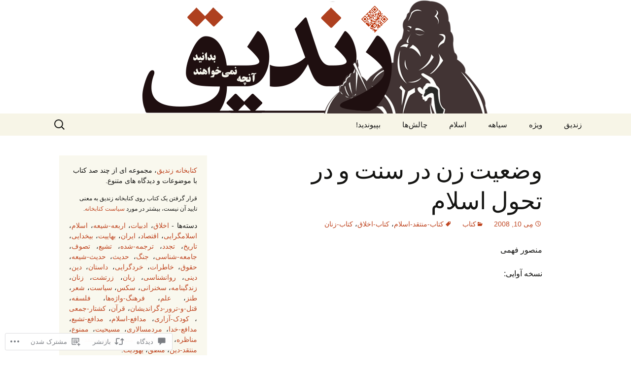

--- FILE ---
content_type: text/html; charset=UTF-8
request_url: https://zandiq.com/2008/05/10/vaziyate-zan-dar-sonat-va-dar-tahavole-islam/
body_size: 58630
content:
<!DOCTYPE html>
<!--[if IE 7]>
<html class="ie ie7" dir="rtl" lang="fa-IR">
<![endif]-->
<!--[if IE 8]>
<html class="ie ie8" dir="rtl" lang="fa-IR">
<![endif]-->
<!--[if !(IE 7) & !(IE 8)]><!-->
<html dir="rtl" lang="fa-IR">
<!--<![endif]-->
<head>
	<meta charset="UTF-8">
	<meta name="viewport" content="width=device-width">
	<title>وضعیت زن در سنت و در تحول اسلام | زندیق</title>
	<link rel="profile" href="https://gmpg.org/xfn/11">
	<link rel="pingback" href="https://zandiq.com/xmlrpc.php">
	<!--[if lt IE 9]>
	<script src="https://s0.wp.com/wp-content/themes/pub/twentythirteen/js/html5.js?m=1394055255i&amp;ver=3.7.0"></script>
	<![endif]-->
	<meta name='robots' content='max-image-preview:large' />
<meta name="google-site-verification" content="gDxUUrWZ16CsC1NdXp1dBYJqp7KSj2vDwK6HEOAhZwQ" />

<!-- Async WordPress.com Remote Login -->
<script id="wpcom_remote_login_js">
var wpcom_remote_login_extra_auth = '';
function wpcom_remote_login_remove_dom_node_id( element_id ) {
	var dom_node = document.getElementById( element_id );
	if ( dom_node ) { dom_node.parentNode.removeChild( dom_node ); }
}
function wpcom_remote_login_remove_dom_node_classes( class_name ) {
	var dom_nodes = document.querySelectorAll( '.' + class_name );
	for ( var i = 0; i < dom_nodes.length; i++ ) {
		dom_nodes[ i ].parentNode.removeChild( dom_nodes[ i ] );
	}
}
function wpcom_remote_login_final_cleanup() {
	wpcom_remote_login_remove_dom_node_classes( "wpcom_remote_login_msg" );
	wpcom_remote_login_remove_dom_node_id( "wpcom_remote_login_key" );
	wpcom_remote_login_remove_dom_node_id( "wpcom_remote_login_validate" );
	wpcom_remote_login_remove_dom_node_id( "wpcom_remote_login_js" );
	wpcom_remote_login_remove_dom_node_id( "wpcom_request_access_iframe" );
	wpcom_remote_login_remove_dom_node_id( "wpcom_request_access_styles" );
}

// Watch for messages back from the remote login
window.addEventListener( "message", function( e ) {
	if ( e.origin === "https://r-login.wordpress.com" ) {
		var data = {};
		try {
			data = JSON.parse( e.data );
		} catch( e ) {
			wpcom_remote_login_final_cleanup();
			return;
		}

		if ( data.msg === 'LOGIN' ) {
			// Clean up the login check iframe
			wpcom_remote_login_remove_dom_node_id( "wpcom_remote_login_key" );

			var id_regex = new RegExp( /^[0-9]+$/ );
			var token_regex = new RegExp( /^.*|.*|.*$/ );
			if (
				token_regex.test( data.token )
				&& id_regex.test( data.wpcomid )
			) {
				// We have everything we need to ask for a login
				var script = document.createElement( "script" );
				script.setAttribute( "id", "wpcom_remote_login_validate" );
				script.src = '/remote-login.php?wpcom_remote_login=validate'
					+ '&wpcomid=' + data.wpcomid
					+ '&token=' + encodeURIComponent( data.token )
					+ '&host=' + window.location.protocol
					+ '//' + window.location.hostname
					+ '&postid=1902'
					+ '&is_singular=1';
				document.body.appendChild( script );
			}

			return;
		}

		// Safari ITP, not logged in, so redirect
		if ( data.msg === 'LOGIN-REDIRECT' ) {
			window.location = 'https://wordpress.com/log-in?redirect_to=' + window.location.href;
			return;
		}

		// Safari ITP, storage access failed, remove the request
		if ( data.msg === 'LOGIN-REMOVE' ) {
			var css_zap = 'html { -webkit-transition: margin-top 1s; transition: margin-top 1s; } /* 9001 */ html { margin-top: 0 !important; } * html body { margin-top: 0 !important; } @media screen and ( max-width: 782px ) { html { margin-top: 0 !important; } * html body { margin-top: 0 !important; } }';
			var style_zap = document.createElement( 'style' );
			style_zap.type = 'text/css';
			style_zap.appendChild( document.createTextNode( css_zap ) );
			document.body.appendChild( style_zap );

			var e = document.getElementById( 'wpcom_request_access_iframe' );
			e.parentNode.removeChild( e );

			document.cookie = 'wordpress_com_login_access=denied; path=/; max-age=31536000';

			return;
		}

		// Safari ITP
		if ( data.msg === 'REQUEST_ACCESS' ) {
			console.log( 'request access: safari' );

			// Check ITP iframe enable/disable knob
			if ( wpcom_remote_login_extra_auth !== 'safari_itp_iframe' ) {
				return;
			}

			// If we are in a "private window" there is no ITP.
			var private_window = false;
			try {
				var opendb = window.openDatabase( null, null, null, null );
			} catch( e ) {
				private_window = true;
			}

			if ( private_window ) {
				console.log( 'private window' );
				return;
			}

			var iframe = document.createElement( 'iframe' );
			iframe.id = 'wpcom_request_access_iframe';
			iframe.setAttribute( 'scrolling', 'no' );
			iframe.setAttribute( 'sandbox', 'allow-storage-access-by-user-activation allow-scripts allow-same-origin allow-top-navigation-by-user-activation' );
			iframe.src = 'https://r-login.wordpress.com/remote-login.php?wpcom_remote_login=request_access&origin=' + encodeURIComponent( data.origin ) + '&wpcomid=' + encodeURIComponent( data.wpcomid );

			var css = 'html { -webkit-transition: margin-top 1s; transition: margin-top 1s; } /* 9001 */ html { margin-top: 46px !important; } * html body { margin-top: 46px !important; } @media screen and ( max-width: 660px ) { html { margin-top: 71px !important; } * html body { margin-top: 71px !important; } #wpcom_request_access_iframe { display: block; height: 71px !important; } } #wpcom_request_access_iframe { border: 0px; height: 46px; position: fixed; top: 0; left: 0; width: 100%; min-width: 100%; z-index: 99999; background: #23282d; } ';

			var style = document.createElement( 'style' );
			style.type = 'text/css';
			style.id = 'wpcom_request_access_styles';
			style.appendChild( document.createTextNode( css ) );
			document.body.appendChild( style );

			document.body.appendChild( iframe );
		}

		if ( data.msg === 'DONE' ) {
			wpcom_remote_login_final_cleanup();
		}
	}
}, false );

// Inject the remote login iframe after the page has had a chance to load
// more critical resources
window.addEventListener( "DOMContentLoaded", function( e ) {
	var iframe = document.createElement( "iframe" );
	iframe.style.display = "none";
	iframe.setAttribute( "scrolling", "no" );
	iframe.setAttribute( "id", "wpcom_remote_login_key" );
	iframe.src = "https://r-login.wordpress.com/remote-login.php"
		+ "?wpcom_remote_login=key"
		+ "&origin=aHR0cHM6Ly96YW5kaXEuY29t"
		+ "&wpcomid=52500028"
		+ "&time=" + Math.floor( Date.now() / 1000 );
	document.body.appendChild( iframe );
}, false );
</script>
<link rel='dns-prefetch' href='//s0.wp.com' />
<link rel='dns-prefetch' href='//widgets.wp.com' />
<link rel='dns-prefetch' href='//fonts-api.wp.com' />
<link href='https://fonts.gstatic.com' crossorigin rel='preconnect' />
<link rel="alternate" type="application/rss+xml" title="زندیق &raquo; خوراک" href="https://zandiq.com/feed/" />
<link rel="alternate" type="application/rss+xml" title="زندیق &raquo; خوراک دیدگاه‌ها" href="https://zandiq.com/comments/feed/" />
<link rel="alternate" type="application/rss+xml" title="زندیق &raquo; وضعیت زن در سنت و در تحول&nbsp;اسلام خوراک دیدگاه‌ها" href="https://zandiq.com/2008/05/10/vaziyate-zan-dar-sonat-va-dar-tahavole-islam/feed/" />
	<script type="text/javascript">
		/* <![CDATA[ */
		function addLoadEvent(func) {
			var oldonload = window.onload;
			if (typeof window.onload != 'function') {
				window.onload = func;
			} else {
				window.onload = function () {
					oldonload();
					func();
				}
			}
		}
		/* ]]> */
	</script>
	<link rel='stylesheet' id='jetpack_related-posts-rtl-css' href='/wp-content/mu-plugins/jetpack-plugin/sun/modules/related-posts/related-posts-rtl.css?m=1753279645i&#038;ver=20240116' media='all' />
<link crossorigin='anonymous' rel='stylesheet' id='all-css-2-1' href='/wp-content/mu-plugins/likes/rtl/jetpack-likes-rtl.css?m=1743883414i&cssminify=yes' type='text/css' media='all' />
<style id='wp-emoji-styles-inline-css'>

	img.wp-smiley, img.emoji {
		display: inline !important;
		border: none !important;
		box-shadow: none !important;
		height: 1em !important;
		width: 1em !important;
		margin: 0 0.07em !important;
		vertical-align: -0.1em !important;
		background: none !important;
		padding: 0 !important;
	}
/*# sourceURL=wp-emoji-styles-inline-css */
</style>
<link rel='stylesheet' id='wp-block-library-rtl-css' href='/wp-content/plugins/gutenberg-core/v22.2.0/build/styles/block-library/style-rtl.css?m=1764855221i&#038;ver=22.2.0' media='all' />
<style id='wp-block-library-inline-css'>
.has-text-align-justify {
	text-align:justify;
}
.has-text-align-justify{text-align:justify;}

/*# sourceURL=wp-block-library-inline-css */
</style><style id='global-styles-inline-css'>
:root{--wp--preset--aspect-ratio--square: 1;--wp--preset--aspect-ratio--4-3: 4/3;--wp--preset--aspect-ratio--3-4: 3/4;--wp--preset--aspect-ratio--3-2: 3/2;--wp--preset--aspect-ratio--2-3: 2/3;--wp--preset--aspect-ratio--16-9: 16/9;--wp--preset--aspect-ratio--9-16: 9/16;--wp--preset--color--black: #000000;--wp--preset--color--cyan-bluish-gray: #abb8c3;--wp--preset--color--white: #fff;--wp--preset--color--pale-pink: #f78da7;--wp--preset--color--vivid-red: #cf2e2e;--wp--preset--color--luminous-vivid-orange: #ff6900;--wp--preset--color--luminous-vivid-amber: #fcb900;--wp--preset--color--light-green-cyan: #7bdcb5;--wp--preset--color--vivid-green-cyan: #00d084;--wp--preset--color--pale-cyan-blue: #8ed1fc;--wp--preset--color--vivid-cyan-blue: #0693e3;--wp--preset--color--vivid-purple: #9b51e0;--wp--preset--color--dark-gray: #141412;--wp--preset--color--red: #bc360a;--wp--preset--color--medium-orange: #db572f;--wp--preset--color--light-orange: #ea9629;--wp--preset--color--yellow: #fbca3c;--wp--preset--color--dark-brown: #220e10;--wp--preset--color--medium-brown: #722d19;--wp--preset--color--light-brown: #eadaa6;--wp--preset--color--beige: #e8e5ce;--wp--preset--color--off-white: #f7f5e7;--wp--preset--gradient--vivid-cyan-blue-to-vivid-purple: linear-gradient(135deg,rgb(6,147,227) 0%,rgb(155,81,224) 100%);--wp--preset--gradient--light-green-cyan-to-vivid-green-cyan: linear-gradient(135deg,rgb(122,220,180) 0%,rgb(0,208,130) 100%);--wp--preset--gradient--luminous-vivid-amber-to-luminous-vivid-orange: linear-gradient(135deg,rgb(252,185,0) 0%,rgb(255,105,0) 100%);--wp--preset--gradient--luminous-vivid-orange-to-vivid-red: linear-gradient(135deg,rgb(255,105,0) 0%,rgb(207,46,46) 100%);--wp--preset--gradient--very-light-gray-to-cyan-bluish-gray: linear-gradient(135deg,rgb(238,238,238) 0%,rgb(169,184,195) 100%);--wp--preset--gradient--cool-to-warm-spectrum: linear-gradient(135deg,rgb(74,234,220) 0%,rgb(151,120,209) 20%,rgb(207,42,186) 40%,rgb(238,44,130) 60%,rgb(251,105,98) 80%,rgb(254,248,76) 100%);--wp--preset--gradient--blush-light-purple: linear-gradient(135deg,rgb(255,206,236) 0%,rgb(152,150,240) 100%);--wp--preset--gradient--blush-bordeaux: linear-gradient(135deg,rgb(254,205,165) 0%,rgb(254,45,45) 50%,rgb(107,0,62) 100%);--wp--preset--gradient--luminous-dusk: linear-gradient(135deg,rgb(255,203,112) 0%,rgb(199,81,192) 50%,rgb(65,88,208) 100%);--wp--preset--gradient--pale-ocean: linear-gradient(135deg,rgb(255,245,203) 0%,rgb(182,227,212) 50%,rgb(51,167,181) 100%);--wp--preset--gradient--electric-grass: linear-gradient(135deg,rgb(202,248,128) 0%,rgb(113,206,126) 100%);--wp--preset--gradient--midnight: linear-gradient(135deg,rgb(2,3,129) 0%,rgb(40,116,252) 100%);--wp--preset--gradient--autumn-brown: linear-gradient(135deg, rgba(226,45,15,1) 0%, rgba(158,25,13,1) 100%);--wp--preset--gradient--sunset-yellow: linear-gradient(135deg, rgba(233,139,41,1) 0%, rgba(238,179,95,1) 100%);--wp--preset--gradient--light-sky: linear-gradient(135deg,rgba(228,228,228,1.0) 0%,rgba(208,225,252,1.0) 100%);--wp--preset--gradient--dark-sky: linear-gradient(135deg,rgba(0,0,0,1.0) 0%,rgba(56,61,69,1.0) 100%);--wp--preset--font-size--small: 13px;--wp--preset--font-size--medium: 20px;--wp--preset--font-size--large: 36px;--wp--preset--font-size--x-large: 42px;--wp--preset--font-family--albert-sans: 'Albert Sans', sans-serif;--wp--preset--font-family--alegreya: Alegreya, serif;--wp--preset--font-family--arvo: Arvo, serif;--wp--preset--font-family--bodoni-moda: 'Bodoni Moda', serif;--wp--preset--font-family--bricolage-grotesque: 'Bricolage Grotesque', sans-serif;--wp--preset--font-family--cabin: Cabin, sans-serif;--wp--preset--font-family--chivo: Chivo, sans-serif;--wp--preset--font-family--commissioner: Commissioner, sans-serif;--wp--preset--font-family--cormorant: Cormorant, serif;--wp--preset--font-family--courier-prime: 'Courier Prime', monospace;--wp--preset--font-family--crimson-pro: 'Crimson Pro', serif;--wp--preset--font-family--dm-mono: 'DM Mono', monospace;--wp--preset--font-family--dm-sans: 'DM Sans', sans-serif;--wp--preset--font-family--dm-serif-display: 'DM Serif Display', serif;--wp--preset--font-family--domine: Domine, serif;--wp--preset--font-family--eb-garamond: 'EB Garamond', serif;--wp--preset--font-family--epilogue: Epilogue, sans-serif;--wp--preset--font-family--fahkwang: Fahkwang, sans-serif;--wp--preset--font-family--figtree: Figtree, sans-serif;--wp--preset--font-family--fira-sans: 'Fira Sans', sans-serif;--wp--preset--font-family--fjalla-one: 'Fjalla One', sans-serif;--wp--preset--font-family--fraunces: Fraunces, serif;--wp--preset--font-family--gabarito: Gabarito, system-ui;--wp--preset--font-family--ibm-plex-mono: 'IBM Plex Mono', monospace;--wp--preset--font-family--ibm-plex-sans: 'IBM Plex Sans', sans-serif;--wp--preset--font-family--ibarra-real-nova: 'Ibarra Real Nova', serif;--wp--preset--font-family--instrument-serif: 'Instrument Serif', serif;--wp--preset--font-family--inter: Inter, sans-serif;--wp--preset--font-family--josefin-sans: 'Josefin Sans', sans-serif;--wp--preset--font-family--jost: Jost, sans-serif;--wp--preset--font-family--libre-baskerville: 'Libre Baskerville', serif;--wp--preset--font-family--libre-franklin: 'Libre Franklin', sans-serif;--wp--preset--font-family--literata: Literata, serif;--wp--preset--font-family--lora: Lora, serif;--wp--preset--font-family--merriweather: Merriweather, serif;--wp--preset--font-family--montserrat: Montserrat, sans-serif;--wp--preset--font-family--newsreader: Newsreader, serif;--wp--preset--font-family--noto-sans-mono: 'Noto Sans Mono', sans-serif;--wp--preset--font-family--nunito: Nunito, sans-serif;--wp--preset--font-family--open-sans: 'Open Sans', sans-serif;--wp--preset--font-family--overpass: Overpass, sans-serif;--wp--preset--font-family--pt-serif: 'PT Serif', serif;--wp--preset--font-family--petrona: Petrona, serif;--wp--preset--font-family--piazzolla: Piazzolla, serif;--wp--preset--font-family--playfair-display: 'Playfair Display', serif;--wp--preset--font-family--plus-jakarta-sans: 'Plus Jakarta Sans', sans-serif;--wp--preset--font-family--poppins: Poppins, sans-serif;--wp--preset--font-family--raleway: Raleway, sans-serif;--wp--preset--font-family--roboto: Roboto, sans-serif;--wp--preset--font-family--roboto-slab: 'Roboto Slab', serif;--wp--preset--font-family--rubik: Rubik, sans-serif;--wp--preset--font-family--rufina: Rufina, serif;--wp--preset--font-family--sora: Sora, sans-serif;--wp--preset--font-family--source-sans-3: 'Source Sans 3', sans-serif;--wp--preset--font-family--source-serif-4: 'Source Serif 4', serif;--wp--preset--font-family--space-mono: 'Space Mono', monospace;--wp--preset--font-family--syne: Syne, sans-serif;--wp--preset--font-family--texturina: Texturina, serif;--wp--preset--font-family--urbanist: Urbanist, sans-serif;--wp--preset--font-family--work-sans: 'Work Sans', sans-serif;--wp--preset--spacing--20: 0.44rem;--wp--preset--spacing--30: 0.67rem;--wp--preset--spacing--40: 1rem;--wp--preset--spacing--50: 1.5rem;--wp--preset--spacing--60: 2.25rem;--wp--preset--spacing--70: 3.38rem;--wp--preset--spacing--80: 5.06rem;--wp--preset--shadow--natural: 6px 6px 9px rgba(0, 0, 0, 0.2);--wp--preset--shadow--deep: 12px 12px 50px rgba(0, 0, 0, 0.4);--wp--preset--shadow--sharp: 6px 6px 0px rgba(0, 0, 0, 0.2);--wp--preset--shadow--outlined: 6px 6px 0px -3px rgb(255, 255, 255), 6px 6px rgb(0, 0, 0);--wp--preset--shadow--crisp: 6px 6px 0px rgb(0, 0, 0);}:where(.is-layout-flex){gap: 0.5em;}:where(.is-layout-grid){gap: 0.5em;}body .is-layout-flex{display: flex;}.is-layout-flex{flex-wrap: wrap;align-items: center;}.is-layout-flex > :is(*, div){margin: 0;}body .is-layout-grid{display: grid;}.is-layout-grid > :is(*, div){margin: 0;}:where(.wp-block-columns.is-layout-flex){gap: 2em;}:where(.wp-block-columns.is-layout-grid){gap: 2em;}:where(.wp-block-post-template.is-layout-flex){gap: 1.25em;}:where(.wp-block-post-template.is-layout-grid){gap: 1.25em;}.has-black-color{color: var(--wp--preset--color--black) !important;}.has-cyan-bluish-gray-color{color: var(--wp--preset--color--cyan-bluish-gray) !important;}.has-white-color{color: var(--wp--preset--color--white) !important;}.has-pale-pink-color{color: var(--wp--preset--color--pale-pink) !important;}.has-vivid-red-color{color: var(--wp--preset--color--vivid-red) !important;}.has-luminous-vivid-orange-color{color: var(--wp--preset--color--luminous-vivid-orange) !important;}.has-luminous-vivid-amber-color{color: var(--wp--preset--color--luminous-vivid-amber) !important;}.has-light-green-cyan-color{color: var(--wp--preset--color--light-green-cyan) !important;}.has-vivid-green-cyan-color{color: var(--wp--preset--color--vivid-green-cyan) !important;}.has-pale-cyan-blue-color{color: var(--wp--preset--color--pale-cyan-blue) !important;}.has-vivid-cyan-blue-color{color: var(--wp--preset--color--vivid-cyan-blue) !important;}.has-vivid-purple-color{color: var(--wp--preset--color--vivid-purple) !important;}.has-black-background-color{background-color: var(--wp--preset--color--black) !important;}.has-cyan-bluish-gray-background-color{background-color: var(--wp--preset--color--cyan-bluish-gray) !important;}.has-white-background-color{background-color: var(--wp--preset--color--white) !important;}.has-pale-pink-background-color{background-color: var(--wp--preset--color--pale-pink) !important;}.has-vivid-red-background-color{background-color: var(--wp--preset--color--vivid-red) !important;}.has-luminous-vivid-orange-background-color{background-color: var(--wp--preset--color--luminous-vivid-orange) !important;}.has-luminous-vivid-amber-background-color{background-color: var(--wp--preset--color--luminous-vivid-amber) !important;}.has-light-green-cyan-background-color{background-color: var(--wp--preset--color--light-green-cyan) !important;}.has-vivid-green-cyan-background-color{background-color: var(--wp--preset--color--vivid-green-cyan) !important;}.has-pale-cyan-blue-background-color{background-color: var(--wp--preset--color--pale-cyan-blue) !important;}.has-vivid-cyan-blue-background-color{background-color: var(--wp--preset--color--vivid-cyan-blue) !important;}.has-vivid-purple-background-color{background-color: var(--wp--preset--color--vivid-purple) !important;}.has-black-border-color{border-color: var(--wp--preset--color--black) !important;}.has-cyan-bluish-gray-border-color{border-color: var(--wp--preset--color--cyan-bluish-gray) !important;}.has-white-border-color{border-color: var(--wp--preset--color--white) !important;}.has-pale-pink-border-color{border-color: var(--wp--preset--color--pale-pink) !important;}.has-vivid-red-border-color{border-color: var(--wp--preset--color--vivid-red) !important;}.has-luminous-vivid-orange-border-color{border-color: var(--wp--preset--color--luminous-vivid-orange) !important;}.has-luminous-vivid-amber-border-color{border-color: var(--wp--preset--color--luminous-vivid-amber) !important;}.has-light-green-cyan-border-color{border-color: var(--wp--preset--color--light-green-cyan) !important;}.has-vivid-green-cyan-border-color{border-color: var(--wp--preset--color--vivid-green-cyan) !important;}.has-pale-cyan-blue-border-color{border-color: var(--wp--preset--color--pale-cyan-blue) !important;}.has-vivid-cyan-blue-border-color{border-color: var(--wp--preset--color--vivid-cyan-blue) !important;}.has-vivid-purple-border-color{border-color: var(--wp--preset--color--vivid-purple) !important;}.has-vivid-cyan-blue-to-vivid-purple-gradient-background{background: var(--wp--preset--gradient--vivid-cyan-blue-to-vivid-purple) !important;}.has-light-green-cyan-to-vivid-green-cyan-gradient-background{background: var(--wp--preset--gradient--light-green-cyan-to-vivid-green-cyan) !important;}.has-luminous-vivid-amber-to-luminous-vivid-orange-gradient-background{background: var(--wp--preset--gradient--luminous-vivid-amber-to-luminous-vivid-orange) !important;}.has-luminous-vivid-orange-to-vivid-red-gradient-background{background: var(--wp--preset--gradient--luminous-vivid-orange-to-vivid-red) !important;}.has-very-light-gray-to-cyan-bluish-gray-gradient-background{background: var(--wp--preset--gradient--very-light-gray-to-cyan-bluish-gray) !important;}.has-cool-to-warm-spectrum-gradient-background{background: var(--wp--preset--gradient--cool-to-warm-spectrum) !important;}.has-blush-light-purple-gradient-background{background: var(--wp--preset--gradient--blush-light-purple) !important;}.has-blush-bordeaux-gradient-background{background: var(--wp--preset--gradient--blush-bordeaux) !important;}.has-luminous-dusk-gradient-background{background: var(--wp--preset--gradient--luminous-dusk) !important;}.has-pale-ocean-gradient-background{background: var(--wp--preset--gradient--pale-ocean) !important;}.has-electric-grass-gradient-background{background: var(--wp--preset--gradient--electric-grass) !important;}.has-midnight-gradient-background{background: var(--wp--preset--gradient--midnight) !important;}.has-small-font-size{font-size: var(--wp--preset--font-size--small) !important;}.has-medium-font-size{font-size: var(--wp--preset--font-size--medium) !important;}.has-large-font-size{font-size: var(--wp--preset--font-size--large) !important;}.has-x-large-font-size{font-size: var(--wp--preset--font-size--x-large) !important;}.has-albert-sans-font-family{font-family: var(--wp--preset--font-family--albert-sans) !important;}.has-alegreya-font-family{font-family: var(--wp--preset--font-family--alegreya) !important;}.has-arvo-font-family{font-family: var(--wp--preset--font-family--arvo) !important;}.has-bodoni-moda-font-family{font-family: var(--wp--preset--font-family--bodoni-moda) !important;}.has-bricolage-grotesque-font-family{font-family: var(--wp--preset--font-family--bricolage-grotesque) !important;}.has-cabin-font-family{font-family: var(--wp--preset--font-family--cabin) !important;}.has-chivo-font-family{font-family: var(--wp--preset--font-family--chivo) !important;}.has-commissioner-font-family{font-family: var(--wp--preset--font-family--commissioner) !important;}.has-cormorant-font-family{font-family: var(--wp--preset--font-family--cormorant) !important;}.has-courier-prime-font-family{font-family: var(--wp--preset--font-family--courier-prime) !important;}.has-crimson-pro-font-family{font-family: var(--wp--preset--font-family--crimson-pro) !important;}.has-dm-mono-font-family{font-family: var(--wp--preset--font-family--dm-mono) !important;}.has-dm-sans-font-family{font-family: var(--wp--preset--font-family--dm-sans) !important;}.has-dm-serif-display-font-family{font-family: var(--wp--preset--font-family--dm-serif-display) !important;}.has-domine-font-family{font-family: var(--wp--preset--font-family--domine) !important;}.has-eb-garamond-font-family{font-family: var(--wp--preset--font-family--eb-garamond) !important;}.has-epilogue-font-family{font-family: var(--wp--preset--font-family--epilogue) !important;}.has-fahkwang-font-family{font-family: var(--wp--preset--font-family--fahkwang) !important;}.has-figtree-font-family{font-family: var(--wp--preset--font-family--figtree) !important;}.has-fira-sans-font-family{font-family: var(--wp--preset--font-family--fira-sans) !important;}.has-fjalla-one-font-family{font-family: var(--wp--preset--font-family--fjalla-one) !important;}.has-fraunces-font-family{font-family: var(--wp--preset--font-family--fraunces) !important;}.has-gabarito-font-family{font-family: var(--wp--preset--font-family--gabarito) !important;}.has-ibm-plex-mono-font-family{font-family: var(--wp--preset--font-family--ibm-plex-mono) !important;}.has-ibm-plex-sans-font-family{font-family: var(--wp--preset--font-family--ibm-plex-sans) !important;}.has-ibarra-real-nova-font-family{font-family: var(--wp--preset--font-family--ibarra-real-nova) !important;}.has-instrument-serif-font-family{font-family: var(--wp--preset--font-family--instrument-serif) !important;}.has-inter-font-family{font-family: var(--wp--preset--font-family--inter) !important;}.has-josefin-sans-font-family{font-family: var(--wp--preset--font-family--josefin-sans) !important;}.has-jost-font-family{font-family: var(--wp--preset--font-family--jost) !important;}.has-libre-baskerville-font-family{font-family: var(--wp--preset--font-family--libre-baskerville) !important;}.has-libre-franklin-font-family{font-family: var(--wp--preset--font-family--libre-franklin) !important;}.has-literata-font-family{font-family: var(--wp--preset--font-family--literata) !important;}.has-lora-font-family{font-family: var(--wp--preset--font-family--lora) !important;}.has-merriweather-font-family{font-family: var(--wp--preset--font-family--merriweather) !important;}.has-montserrat-font-family{font-family: var(--wp--preset--font-family--montserrat) !important;}.has-newsreader-font-family{font-family: var(--wp--preset--font-family--newsreader) !important;}.has-noto-sans-mono-font-family{font-family: var(--wp--preset--font-family--noto-sans-mono) !important;}.has-nunito-font-family{font-family: var(--wp--preset--font-family--nunito) !important;}.has-open-sans-font-family{font-family: var(--wp--preset--font-family--open-sans) !important;}.has-overpass-font-family{font-family: var(--wp--preset--font-family--overpass) !important;}.has-pt-serif-font-family{font-family: var(--wp--preset--font-family--pt-serif) !important;}.has-petrona-font-family{font-family: var(--wp--preset--font-family--petrona) !important;}.has-piazzolla-font-family{font-family: var(--wp--preset--font-family--piazzolla) !important;}.has-playfair-display-font-family{font-family: var(--wp--preset--font-family--playfair-display) !important;}.has-plus-jakarta-sans-font-family{font-family: var(--wp--preset--font-family--plus-jakarta-sans) !important;}.has-poppins-font-family{font-family: var(--wp--preset--font-family--poppins) !important;}.has-raleway-font-family{font-family: var(--wp--preset--font-family--raleway) !important;}.has-roboto-font-family{font-family: var(--wp--preset--font-family--roboto) !important;}.has-roboto-slab-font-family{font-family: var(--wp--preset--font-family--roboto-slab) !important;}.has-rubik-font-family{font-family: var(--wp--preset--font-family--rubik) !important;}.has-rufina-font-family{font-family: var(--wp--preset--font-family--rufina) !important;}.has-sora-font-family{font-family: var(--wp--preset--font-family--sora) !important;}.has-source-sans-3-font-family{font-family: var(--wp--preset--font-family--source-sans-3) !important;}.has-source-serif-4-font-family{font-family: var(--wp--preset--font-family--source-serif-4) !important;}.has-space-mono-font-family{font-family: var(--wp--preset--font-family--space-mono) !important;}.has-syne-font-family{font-family: var(--wp--preset--font-family--syne) !important;}.has-texturina-font-family{font-family: var(--wp--preset--font-family--texturina) !important;}.has-urbanist-font-family{font-family: var(--wp--preset--font-family--urbanist) !important;}.has-work-sans-font-family{font-family: var(--wp--preset--font-family--work-sans) !important;}
/*# sourceURL=global-styles-inline-css */
</style>

<style id='classic-theme-styles-inline-css'>
/*! This file is auto-generated */
.wp-block-button__link{color:#fff;background-color:#32373c;border-radius:9999px;box-shadow:none;text-decoration:none;padding:calc(.667em + 2px) calc(1.333em + 2px);font-size:1.125em}.wp-block-file__button{background:#32373c;color:#fff;text-decoration:none}
/*# sourceURL=/wp-includes/css/classic-themes.min.css */
</style>
<link crossorigin='anonymous' rel='stylesheet' id='all-css-8-1' href='/_static/??-eJx9j0sOwjAMRC9E6lYIKhaIo6B8rJKSpFHstBwfo5YNIDaWZsbPI8OSlZ0SY2KIVeVQB58I7FRQ/Jg1g2xEdF5jwChrjSXawW9s8W5AFpwICodNK8YHK9F/0Sx1yphckEjJjL5GxTfppH/ciJy1vSux1hNrAFTTO7vOmNxUQFeeomb29osCKhZM9cHBjMVIs5ivb+lTN9sfl3ju+mPbdofTvh+f4Ut7aQ==&cssminify=yes' type='text/css' media='all' />
<link rel='stylesheet' id='verbum-gutenberg-css-css' href='https://widgets.wp.com/verbum-block-editor/block-editor.css?ver=1738686361' media='all' />
<link rel='stylesheet' id='twentythirteen-fonts-css' href='https://fonts-api.wp.com/css?family=Source+Sans+Pro%3A300%2C400%2C700%2C300italic%2C400italic%2C700italic%7CBitter%3A400%2C700&#038;subset=latin%2Clatin-ext&#038;display=fallback' media='all' />
<link crossorigin='anonymous' rel='stylesheet' id='all-css-12-1' href='/_static/??-eJyVjM0KwjAQhF/IOPhTiwfxUcQuS5s22YbshtK3N4KHXL3NN3wz2JKjVYzFEItLoYxeFDNbetPyY2gRvLwQRhbOvg60jdlCg67ikVQPaL5t4siKVAbYVovdJp+NuX7bHvgPv5oYwkqLfkfP+Dj13eXc32/Xbv4ABH5Nnw==&cssminify=yes' type='text/css' media='all' />
<link crossorigin='anonymous' rel='stylesheet' id='all-css-14-1' href='/_static/??-eJydy1sKgCAQRuENZVOUSQ/RXpIBC284f4i7r7bQ4znwUc3KpgiOIDgOLJTvg1Df0eDOAuZIVoQEzbOq2abQv93RH6kK/Kf3sI16WBdtptlcD3DRMZ4=&cssminify=yes' type='text/css' media='all' />
<style id='jetpack_facebook_likebox-inline-css'>
.widget_facebook_likebox {
	overflow: hidden;
}

/*# sourceURL=/wp-content/mu-plugins/jetpack-plugin/sun/modules/widgets/facebook-likebox/style.css */
</style>
<link crossorigin='anonymous' rel='stylesheet' id='all-css-16-1' href='/_static/??-eJxti0EKgCAQAD/UtghGdYjeYmKLsbqiRt/PbgXdZgYGrwRWYnWxYjgh8Uk+FsxuY6GGhLY0rfxK0LRvucP/mZwAizXVS/wI7Gx8ftY1LEoPs9bTqPRxAzBiMKo=&cssminify=yes' type='text/css' media='all' />
<style id='jetpack-global-styles-frontend-style-inline-css'>
:root { --font-headings: unset; --font-base: unset; --font-headings-default: -apple-system,BlinkMacSystemFont,"Segoe UI",Roboto,Oxygen-Sans,Ubuntu,Cantarell,"Helvetica Neue",sans-serif; --font-base-default: -apple-system,BlinkMacSystemFont,"Segoe UI",Roboto,Oxygen-Sans,Ubuntu,Cantarell,"Helvetica Neue",sans-serif;}
/*# sourceURL=jetpack-global-styles-frontend-style-inline-css */
</style>
<link crossorigin='anonymous' rel='stylesheet' id='all-css-18-1' href='/_static/??-eJyNjUEKAjEMRS9kDeqMgwvxKFLb0nZMkzJJEW9vETeDIO7eh8f78KjGMWkghdJMxRYzCcxBq3X3zwZpBIV9wyAgyS7BW++fb8wUt05kA3+HrpkcCLts0SBHltX4imkKpd+mARZFiMi3rnb8Ia6lSznvpvGwn07HYZxfOuBY6Q==&cssminify=yes' type='text/css' media='all' />
<script id="jetpack_related-posts-js-extra">
var related_posts_js_options = {"post_heading":"h4"};
//# sourceURL=jetpack_related-posts-js-extra
</script>
<script id="wpcom-actionbar-placeholder-js-extra">
var actionbardata = {"siteID":"52500028","postID":"1902","siteURL":"https://zandiq.com","xhrURL":"https://zandiq.com/wp-admin/admin-ajax.php","nonce":"538b1bcb63","isLoggedIn":"","statusMessage":"","subsEmailDefault":"instantly","proxyScriptUrl":"https://s0.wp.com/wp-content/js/wpcom-proxy-request.js?m=1513050504i&amp;ver=20211021","shortlink":"https://wp.me/p3yhEE-uG","i18n":{"followedText":"New posts from this site will now appear in your \u003Ca href=\"https://wordpress.com/reader\"\u003EReader\u003C/a\u003E","foldBar":"\u0628\u0633\u062a\u0646 \u0627\u06cc\u0646 \u0646\u0648\u0627\u0631","unfoldBar":"\u06af\u0633\u062a\u0631\u0634 \u0627\u06cc\u0646 \u0646\u0648\u0627\u0631","shortLinkCopied":"\u0644\u06cc\u0646\u06a9 \u06a9\u0648\u062a\u0627\u0647 \u0628\u0647 \u06a9\u0644\u06cc\u067e\u0628\u0631\u062f \u06a9\u067e\u06cc \u0634\u062f."}};
//# sourceURL=wpcom-actionbar-placeholder-js-extra
</script>
<script id="jetpack-mu-wpcom-settings-js-before">
var JETPACK_MU_WPCOM_SETTINGS = {"assetsUrl":"https://s0.wp.com/wp-content/mu-plugins/jetpack-mu-wpcom-plugin/sun/jetpack_vendor/automattic/jetpack-mu-wpcom/src/build/"};
//# sourceURL=jetpack-mu-wpcom-settings-js-before
</script>
<script crossorigin='anonymous' type='text/javascript'  src='/_static/??-eJx1jcEOwiAQRH9IunJo2ovxU0yFTQPCguyS2r8XE0zqwdNkMi9vYMvKJBIkgVhVDnV1xOBR8mIevQNXgpsjA/fqgoWCYRG0KicW/m1DdDR4PsHB6xsTROWSXvt3a7JQLfJn9M+KZe9xFPyFVHRraacdvsaLnsbxrPU0z/4NC+ROAA=='></script>
<script id="rlt-proxy-js-after">
	rltInitialize( {"token":null,"iframeOrigins":["https:\/\/widgets.wp.com"]} );
//# sourceURL=rlt-proxy-js-after
</script>
<link rel="EditURI" type="application/rsd+xml" title="RSD" href="https://zandiqsite.wordpress.com/xmlrpc.php?rsd" />
<link rel="stylesheet" href="https://s0.wp.com/wp-content/themes/pub/twentythirteen/rtl.css?m=1543262994" media="screen" /><meta name="generator" content="WordPress.com" />
<link rel="canonical" href="https://zandiq.com/2008/05/10/vaziyate-zan-dar-sonat-va-dar-tahavole-islam/" />
<link rel='shortlink' href='https://wp.me/p3yhEE-uG' />
<link rel="alternate" type="application/json+oembed" href="https://public-api.wordpress.com/oembed/?format=json&amp;url=https%3A%2F%2Fzandiq.com%2F2008%2F05%2F10%2Fvaziyate-zan-dar-sonat-va-dar-tahavole-islam%2F&amp;for=wpcom-auto-discovery" /><link rel="alternate" type="application/xml+oembed" href="https://public-api.wordpress.com/oembed/?format=xml&amp;url=https%3A%2F%2Fzandiq.com%2F2008%2F05%2F10%2Fvaziyate-zan-dar-sonat-va-dar-tahavole-islam%2F&amp;for=wpcom-auto-discovery" />
<!-- Jetpack Open Graph Tags -->
<meta property="og:type" content="article" />
<meta property="og:title" content="وضعیت زن در سنت و در تحول اسلام" />
<meta property="og:url" content="https://zandiq.com/2008/05/10/vaziyate-zan-dar-sonat-va-dar-tahavole-islam/" />
<meta property="og:description" content="منصور فهمی نسخه آوایی: دریافت" />
<meta property="article:published_time" content="2008-05-10T10:10:10+00:00" />
<meta property="article:modified_time" content="2022-10-23T21:44:41+00:00" />
<meta property="og:site_name" content="زندیق" />
<meta property="og:image" content="https://zandiq.com/wp-content/uploads/2008/05/vaziate_zan_dar_sonat_va_dar_tahavole_eslam-pdf-01.png?w=232" />
<meta property="og:image:width" content="232" />
<meta property="og:image:height" content="300" />
<meta property="og:image:alt" content="vaziate_zan_dar_sonat_va_dar_tahavole_eslam-pdf-01" />
<meta property="og:locale" content="fa_IR" />
<meta property="article:publisher" content="https://www.facebook.com/WordPresscom" />
<meta name="twitter:creator" content="@Zandiq" />
<meta name="twitter:site" content="@Zandiq" />
<meta name="twitter:text:title" content="وضعیت زن در سنت و در تحول&nbsp;اسلام" />
<meta name="twitter:image" content="https://zandiq.com/wp-content/uploads/2008/05/vaziate_zan_dar_sonat_va_dar_tahavole_eslam-pdf-01.png?w=144" />
<meta name="twitter:image:alt" content="vaziate_zan_dar_sonat_va_dar_tahavole_eslam-pdf-01" />
<meta name="twitter:card" content="summary" />

<!-- End Jetpack Open Graph Tags -->
<link rel="shortcut icon" type="image/x-icon" href="https://secure.gravatar.com/blavatar/2cde2bc3918a10778e65ed4b01a984af69eb382d71c53950295e9ae9d0cdda96?s=32" sizes="16x16" />
<link rel="icon" type="image/x-icon" href="https://secure.gravatar.com/blavatar/2cde2bc3918a10778e65ed4b01a984af69eb382d71c53950295e9ae9d0cdda96?s=32" sizes="16x16" />
<link rel="apple-touch-icon" href="https://secure.gravatar.com/blavatar/2cde2bc3918a10778e65ed4b01a984af69eb382d71c53950295e9ae9d0cdda96?s=114" />
<link rel='openid.server' href='https://zandiq.com/?openidserver=1' />
<link rel='openid.delegate' href='https://zandiq.com/' />
<link rel="search" type="application/opensearchdescription+xml" href="https://zandiq.com/osd.xml" title="زندیق" />
<link rel="search" type="application/opensearchdescription+xml" href="https://s1.wp.com/opensearch.xml" title="WordPress.com" />
	<style type="text/css">
	body {font-family: Tahoma, Arial, sans-serif;}
	</style>
	<meta name="description" content="منصور فهمی نسخه آوایی: https://www.youtube.com/watch?v=sk90PzpWnW4 دریافت" />
	<style type="text/css" id="twentythirteen-header-css">
		.site-header {
		background: url(https://zandiq.com/wp-content/uploads/2017/01/cropped-header_10.png) no-repeat scroll top;
		background-size: 1600px auto;
	}
	@media (max-width: 767px) {
		.site-header {
			background-size: 768px auto;
		}
	}
	@media (max-width: 359px) {
		.site-header {
			background-size: 360px auto;
		}
	}
			.site-title,
	.site-description {
		position: absolute;
		clip: rect(1px 1px 1px 1px); /* IE7 */
		clip: rect(1px, 1px, 1px, 1px);
	}
			</style>
	<style type="text/css" id="custom-colors-css">	.navbar-fixed .navbar {
		box-shadow: 0 2px 2px rgba(0,0,0, 0.1);
	}
	.blog .format-link:first-of-type, .single .format-link:first-of-type {
		box-shadow: inset 0px 2px 2px rgba(0,0,0, 0.1);
	}
.nav-menu li a, .menu-toggle { color: #141414;}
.navbar-fixed #masthead .site-title, .nav-menu li a, .menu-toggle, .site-header .searchform div:before { color: #141414;}
.nav-menu .current_page_item > a, .nav-menu .current_page_ancestor > a, .nav-menu .current-menu-item > a, .nav-menu .current-menu-ancestor > a { color: #141414;}
.menu-toggle:hover, .menu-toggle:focus { color: #141414;}
.format-gallery .entry-title, .format-gallery .entry-title a, .format-gallery a { color: #000000;}
.format-chat .entry-title, .format-chat .entry-title a, .format-chat a { color: #141414;}
.format-link .entry-content, .format-aside .entry-content { color: #141414;}
.format-chat .entry-content { color: #141414;}
.format-status .entry-content { color: #FFFFFF;}
.paging-navigation .meta-nav { color: #515151;}
.nav-menu .children .current_page_item > a, .nav-menu .sub-menu .current-menu-item > a,.nav-menu .sub-menu .current_page_item > a, .nav-menu .children .current-menu-item > a { color: #FFFFFF;}
.format-link, .format-aside, .paging-navigation { background-color: #f7f5e7;}
.format-link .entry-title, .format-link .entry-title a, .format-link .entry-content a, .format-link .entry-meta a { color: #6F6738;}
.format-link .entry-title a:hover, .format-link .entry-content a:hover, .format-link .entry-meta a:hover { color: #D1C675;}
.format-chat { background-color: #E4DDAE;}
.format-chat .entry-meta a, .format-chat .entry-content a { color: #9A8E4F;}
.format-chat .entry-content a:hover, .format-chat .entry-meta a:hover { color: #B9AE78;}
.site-header a { color: #1B1708;}
.site-footer { background-color: #EAE5C1;}
.site-footer { color: #B9AE78;}
.site-footer .widget, .site-footer .widget-title, .site-footer .widget-title a, .site-footer .wp-caption-text { color: #B9AE78;}
.site-footer a { color: #635B30;}
.navbar { background-color: #f7f5e7;}
.nav-menu li a:hover, ul.nav-menu ul a:hover, .nav-menu ul ul a:hover { background-color: #A89B38;}
.archive-header, .page-header, .error404 .page-wrapper, .highlander-enabled #respond, .no-comments, .infinite-loader, #infinite-handle { background-color: #EAE5C1;}
.archive-header, .page-header, .error404 .page-wrapper, .highlander-enabled #respond, .no-comments, .infinite-loader { color: #635B30;}
.navigation a:hover { color: #6F6738;}
.paging-navigation a:hover .meta-nav { background-color: #6F6738;}
.paging-navigation .meta-nav { color: #f7f5e7;}
.format-gallery { background-color: #fbca3d;}
.format-gallery .entry-meta a, .format-gallery .entry-content a, .format-gallery span.tags-links { color: #7A5B00;}
.format-gallery .entry-content a:hover, .format-gallery .entry-meta a:hover { color: #936E00;}
.format-quote, .site-footer .sidebar-container { background-color: #210e10;}
.format-quote a, .format-quote .entry-meta a { color: #B82C3F;}
.format-quote .entry-content { color: #FBEEF0;}
.format-quote .entry-content a:hover, .format-quote .entry-meta a:hover { color: #852734;}
#secondary { color: #D85E6F;}
.format-video, .format-audio { background-color: #db572f;}
.format-video .entry-content a, .format-video .entry-meta a, .format-audio .entry-content a, .format-audio .entry-meta a { color: #000000;}
.format-video .entry-content a:hover, .format-video .entry-meta a:hover, .format-audio .entry-content a:hover, .format-audio .entry-meta a:hover { color: #000000;}
.entry-content a, .comment-content a, #secondary a, .entry-meta a, .format-standard .entry-title a:hover, .format-image .entry-title a:hover, .attachment .entry-meta a, .attachment .entry-meta .edit-link:before, .attachment .full-size-link:before, .error404 .page-title:before, .archive-title a, .comment-author .fn, .comment-reply-link, comment-reply-login, .comment-author .url, .pingback .url, .trackback .url, .ping-meta a, .widget a { color: #BF4520;}
.entry-content .page-links a { background-color: #BF4520;}
.entry-content .page-links a { border-color: #db572f;}
.entry-content .page-links a { color: #000000;}
.entry-content .page-links a:hover { background-color: #1E0600;}
.entry-content a:hover, .comment-content a:hover, .entry-meta a:hover, .archive-title a:hover, .comment-reply-link:hover, comment-reply-login:hover, .comment-author .url:hover, .comment-meta a:hover, .ping-meta a:hover, .pingback .url:hover, .trackback .url:hover,.widget a:hover { color: #B64320;}
.format-status { background-color: #722d19;}
.format-status .entry-content a { color: #EEC0B4;}
.format-status .entry-meta a { color: #E8AB9A;}
.navigation a { color: #722D19;}
.paging-navigation .meta-nav { background-color: #722D19;}
</style>
<link crossorigin='anonymous' rel='stylesheet' id='all-css-2-3' href='/_static/??-eJx9jtsKwjAQRH/IdL1gpQ/ip5S4XXTbZBOym/b3raAiCL7OYWYOLNlhEiMxiNXlUG8sCiNZ9ji5NVoypvgCoFXerJ9JhlTAV0vRmzF+Whi8KqOzO0VydwqZCgysBoU0J1Geyc08UNLfpCkWGlTdwH+1L6OeBeEaEk4KuvD69hy4xPPudNy32/bQdeMDHKlX/g==&cssminify=yes' type='text/css' media='all' />
<link rel='stylesheet' id='jetpack-carousel-rtl-css' href='/wp-content/mu-plugins/jetpack-plugin/sun/modules/carousel/jetpack-carousel-rtl.css?m=1753279645i&#038;ver=15.5-a.0' media='all' />
</head>

<body class="rtl wp-singular post-template-default single single-post postid-1902 single-format-standard wp-embed-responsive wp-theme-pubtwentythirteen customizer-styles-applied single-author sidebar jetpack-reblog-enabled custom-colors">
		<div id="page" class="hfeed site">
		<header id="masthead" class="site-header">
			<a class="home-link" href="https://zandiq.com/" title="زندیق" rel="home">
				<h1 class="site-title">زندیق</h1>
				<h2 class="site-description">آنچه نمیخواهندبدانید</h2>
			</a>

			<div id="navbar" class="navbar">
				<nav id="site-navigation" class="navigation main-navigation">
					<button class="menu-toggle">گزینگان</button>
					<a class="screen-reader-text skip-link" href="#content" title="پرش به محتوا">پرش به محتوا</a>
					<div class="menu-top-nav-container"><ul id="primary-menu" class="nav-menu"><li id="menu-item-3458" class="menu-item menu-item-type-post_type menu-item-object-page menu-item-home menu-item-has-children menu-item-3458"><a href="https://zandiq.com/" title="برگ نخست زندیق">زندیق</a>
<ul class="sub-menu">
	<li id="menu-item-18978" class="menu-item menu-item-type-post_type menu-item-object-page menu-item-has-children menu-item-18978"><a href="https://zandiq.com/about-us/advanced-search/" title="راهنمایی در مورد طرز استفاده از جستجوی پیشرفته">جستجوی پیشرفته زندیق</a>
	<ul class="sub-menu">
		<li id="menu-item-18976" class="menu-item menu-item-type-custom menu-item-object-custom menu-item-18976"><a href="https://www.google.com/search?q=site%3Azandiq.com+%DA%A9%D9%84%DB%8C%D8%AF%D9%88%D8%A7%DA%98%D9%87" title="جستجوی تمام زندیق در گوگل (راست کلیک کنید سپس برگه جدیدی باز کنید)">سرتاسر زندیق</a></li>
		<li id="menu-item-18997" class="menu-item menu-item-type-custom menu-item-object-custom menu-item-18997"><a href="https://www.google.com/search?q=site%3Azandiq.com+-QXP+%DA%A9%D9%84%DB%8C%D8%AF%D9%88%D8%A7%DA%98%D9%87" title="جستجوی تمام زندیق به غیر از قرآن در گوگل (راست کلیک کنید سپس برگه جدیدی باز کنید)">زندیق بدون قرآن</a></li>
		<li id="menu-item-18977" class="menu-item menu-item-type-custom menu-item-object-custom menu-item-18977"><a href="https://www.google.com/search?q=site%3Azandiq.com+%2BQXP+%DA%A9%D9%84%DB%8C%D8%AF%D9%88%D8%A7%DA%98%D9%87" title="جستجوی تمام قرآن و ترجمه های آن در گوگل (راست کلیک کنید سپس برگه جدیدی باز کنید)">جستجو در قرآن</a></li>
		<li id="menu-item-18975" class="menu-item menu-item-type-post_type menu-item-object-page menu-item-18975"><a href="https://zandiq.com/about-us/advanced-search/" title="شما میتوانید زندیق را از طریق موتور جستجوی گوگل جستجو کنید">راهنمایی</a></li>
	</ul>
</li>
	<li id="menu-item-21208" class="menu-item menu-item-type-post_type menu-item-object-page menu-item-has-children menu-item-21208"><a href="https://zandiq.com/about-us/map/" title="تمام زندیق در یک نگاه">نقشه زندیق</a>
	<ul class="sub-menu">
		<li id="menu-item-21212" class="menu-item menu-item-type-custom menu-item-object-custom menu-item-21212"><a href="https://zandiq.com/about-us/map/#pages" title="فهرست تمامی برگه های زندیق، برگه هایی که برای ناوبری بهتر یا بخشهای ویژه ساخته شده اند همچنین قرآن زندیق">نقشه برگه ها</a></li>
		<li id="menu-item-21213" class="menu-item menu-item-type-custom menu-item-object-custom menu-item-21213"><a href="https://zandiq.com/about-us/map/#alph-100" title="فهرست الفابیی تمامی مطالب روی زندیق همراه با خلاصه چند خط اول هر مطلب">سیاهه الفبایی</a></li>
		<li id="menu-item-21264" class="menu-item menu-item-type-post_type menu-item-object-page menu-item-21264"><a href="https://zandiq.com/categories/">سیاهه موضوعی</a></li>
		<li id="menu-item-21265" class="menu-item menu-item-type-post_type menu-item-object-page menu-item-21265"><a href="https://zandiq.com/contents/">سیاهه گونه ای</a></li>
	</ul>
</li>
	<li id="menu-item-18270" class="menu-item menu-item-type-post_type menu-item-object-page menu-item-18270"><a href="https://zandiq.com/contents/most-popular/" title="پربازدید ترین مطالب زندیق در ۲۴ ساعت گذشته">پربازدیدترین ها</a></li>
	<li id="menu-item-14687" class="menu-item menu-item-type-custom menu-item-object-custom menu-item-has-children menu-item-14687"><a href="https://zandiq.com/about-us/" title="درباره سایت زندیق، معنای زندیق، تاریخچه، قوانین استفاده و &#8230;">درباره زندیق</a>
	<ul class="sub-menu">
		<li id="menu-item-21210" class="menu-item menu-item-type-custom menu-item-object-custom menu-item-21210"><a href="https://zandiq.com/about-us/#01" title="زنادقه چه کسانی بودند و چرا این نام بر این تارنما گذاشته شده">واژه زندیق یعنی چه؟</a></li>
		<li id="menu-item-21211" class="menu-item menu-item-type-custom menu-item-object-custom menu-item-21211"><a href="https://zandiq.com/about-us/#02" title="زندیق با بیش از یک دهه سابقه از چند قدم کوتاه آغاز شد و امروز بدینجا رسید">تاریخچه زندیق</a></li>
		<li id="menu-item-21209" class="menu-item menu-item-type-custom menu-item-object-custom menu-item-21209"><a href="https://zandiq.com/about-us/#03" title="زندیق چه چیزی را میخواهد اثبات کند؟‌ برای چه بوجود آمده است و میخواهد چه بگوید؟">اهداف زندیق</a></li>
		<li id="menu-item-14688" class="menu-item menu-item-type-custom menu-item-object-custom menu-item-14688"><a href="https://zandiq.com/about-us/#05" title="استفاده از زندیق به معنای توافق شما با رعایت کردن قوانین زندیق است، حتما پیش از استفاده از زندیق بخوانید.">قوانین استفاده از زندیق</a></li>
		<li id="menu-item-18269" class="menu-item menu-item-type-post_type menu-item-object-page menu-item-18269"><a href="https://zandiq.com/about-us/privacy/" title="زندیق دشمنان بسیاری دارد، حفظ امنیت شما تنها بر عده خود شماست">امنیت و حریم خصوصی</a></li>
		<li id="menu-item-19024" class="menu-item menu-item-type-post_type menu-item-object-page menu-item-19024"><a href="https://zandiq.com/about-us/privacy/access/" title="تلاش زندیق بر آن است که دسترسی به زندیق از ایران را آسان کند">دسترسی از ایران</a></li>
	</ul>
</li>
	<li id="menu-item-14690" class="menu-item menu-item-type-custom menu-item-object-custom menu-item-has-children menu-item-14690"><a href="https://zandiq.com/about-us/contact-us/" title="تماس با زندیق برای پیشنهاد، انتقاد، گزارش خطا یا هر چیز دیگر">تماس با زندیق</a>
	<ul class="sub-menu">
		<li id="menu-item-14689" class="menu-item menu-item-type-custom menu-item-object-custom menu-item-14689"><a href="https://zandiq.com/about-us/contact-us/report-an-issue/" title="گزارش یک خطای املایی، انشایی یا هر نوع خطای دیگر به زندیق برای کمک به زندیق">گزارش خطا</a></li>
		<li id="menu-item-21232" class="menu-item menu-item-type-post_type menu-item-object-page menu-item-21232"><a href="https://zandiq.com/about-us/contact-us/upload/" title="اگر مایلید فایلی برای ما بفرستید از این برگ استفاده کنید">فرستادن یک فایل</a></li>
		<li id="menu-item-21233" class="menu-item menu-item-type-post_type menu-item-object-page menu-item-21233"><a href="https://zandiq.com/about-us/contact-us/writing/" title="نوشتارهای خود یا دیگران را برای انتشار در زندیق بفرستید">فرستادن یک نوشتار</a></li>
		<li id="menu-item-21235" class="menu-item menu-item-type-custom menu-item-object-custom menu-item-21235"><a href="https://zandiq.com/about-us/contact-us/spam/" title="اگر به هر دلیلی غیر از فرستادن مطلب یا گزارش خطا مایلید با زندیق تماس بگیرید از این برگ استفاده کنید">به هر دلیل دیگر</a></li>
	</ul>
</li>
</ul>
</li>
<li id="menu-item-3461" class="menu-item menu-item-type-post_type menu-item-object-page menu-item-has-children menu-item-3461"><a href="https://zandiq.com/special/" title="بخشهای ویژه زندیق">ویژه</a>
<ul class="sub-menu">
	<li id="menu-item-3464" class="menu-item menu-item-type-post_type menu-item-object-page menu-item-3464"><a href="https://zandiq.com/special/to-believers/" title="بخشی برای باورمندان به دین">ویژه باورمندان</a></li>
	<li id="menu-item-21540" class="menu-item menu-item-type-post_type menu-item-object-page menu-item-21540"><a href="https://zandiq.com/special/atheism/">بیخدایی گام به گام</a></li>
	<li id="menu-item-3507" class="menu-item menu-item-type-post_type menu-item-object-page menu-item-3507"><a href="https://zandiq.com/contents/faq/" title="پاسخ زندیق به پرسشهای رایج از زندیق در مورد خدا،‌ دین و&#8230;">پرسشهای رایج</a></li>
	<li id="menu-item-21539" class="menu-item menu-item-type-post_type menu-item-object-page menu-item-21539"><a href="https://zandiq.com/special/challenges/">چالش‌ها</a></li>
	<li id="menu-item-3509" class="menu-item menu-item-type-post_type menu-item-object-page menu-item-3509"><a href="https://zandiq.com/contents/fallacies/" title="سخنان و باورهای رایج اما سفسطه آمیز">سفسطه ها</a></li>
	<li id="menu-item-3508" class="menu-item menu-item-type-post_type menu-item-object-page menu-item-3508"><a href="https://zandiq.com/contents/jokes/" title="اس ام اس و جوکهای کوتاه دینی">جوکها</a></li>
	<li id="menu-item-21260" class="menu-item menu-item-type-post_type menu-item-object-page menu-item-21260"><a href="https://zandiq.com/special/logical-fallacies/">مغالطات منطقی</a></li>
</ul>
</li>
<li id="menu-item-3503" class="menu-item menu-item-type-post_type menu-item-object-page menu-item-has-children menu-item-3503"><a href="https://zandiq.com/contents/" title="فهرست تمام زندیق">سیاهه</a>
<ul class="sub-menu">
	<li id="menu-item-21246" class="menu-item menu-item-type-post_type menu-item-object-page menu-item-has-children menu-item-21246"><a href="https://zandiq.com/categories/" title="دسته بندی موضوعی زندیق">دسته‌ها</a>
	<ul class="sub-menu">
		<li id="menu-item-21542" class="menu-item menu-item-type-custom menu-item-object-custom menu-item-has-children menu-item-21542"><a href="https://zandiq.com/special/">الف &#8230; ب</a>
		<ul class="sub-menu">
			<li id="menu-item-21250" class="menu-item menu-item-type-post_type menu-item-object-page menu-item-21250"><a href="https://zandiq.com/categories/ethics/">اخلاق</a></li>
			<li id="menu-item-21268" class="menu-item menu-item-type-post_type menu-item-object-page menu-item-21268"><a href="https://zandiq.com/categories/islam/">اسلام</a></li>
			<li id="menu-item-21270" class="menu-item menu-item-type-post_type menu-item-object-page menu-item-21270"><a href="https://zandiq.com/categories/islamism/">اسلامگرایی</a></li>
			<li id="menu-item-21248" class="menu-item menu-item-type-post_type menu-item-object-page menu-item-21248"><a href="https://zandiq.com/categories/atheism/">بیخدایی</a></li>
		</ul>
</li>
		<li id="menu-item-21543" class="menu-item menu-item-type-custom menu-item-object-custom menu-item-has-children menu-item-21543"><a href="https://zandiq.com/special/" title="دسته های زندیق از واژ ت تا خ">ت .. خ</a>
		<ul class="sub-menu">
			<li id="menu-item-21261" class="menu-item menu-item-type-post_type menu-item-object-page menu-item-21261"><a href="https://zandiq.com/categories/history/">تاریخ</a></li>
			<li id="menu-item-21253" class="menu-item menu-item-type-post_type menu-item-object-page menu-item-21253"><a href="https://zandiq.com/categories/modernism/">تجدد</a></li>
			<li id="menu-item-21262" class="menu-item menu-item-type-post_type menu-item-object-page menu-item-21262"><a href="https://zandiq.com/categories/shia-faith/">تشیع</a></li>
			<li id="menu-item-21252" class="menu-item menu-item-type-post_type menu-item-object-page menu-item-21252"><a href="https://zandiq.com/categories/rationalism/">خردگرایی</a></li>
		</ul>
</li>
		<li id="menu-item-21544" class="menu-item menu-item-type-custom menu-item-object-custom menu-item-has-children menu-item-21544"><a href="https://zandiq.com/special/" title="دسته های زندیق از واژ د تا ش">د &#8230; ش</a>
		<ul class="sub-menu">
			<li id="menu-item-21263" class="menu-item menu-item-type-post_type menu-item-object-page menu-item-21263"><a href="https://zandiq.com/categories/religion/">دین</a></li>
			<li id="menu-item-21247" class="menu-item menu-item-type-post_type menu-item-object-page menu-item-21247"><a href="https://zandiq.com/categories/women/">زنان</a></li>
			<li id="menu-item-21269" class="menu-item menu-item-type-post_type menu-item-object-page menu-item-21269"><a href="https://zandiq.com/categories/speech/">سخنرانی</a></li>
			<li id="menu-item-21255" class="menu-item menu-item-type-post_type menu-item-object-page menu-item-21255"><a href="https://zandiq.com/categories/poems/">شعر</a></li>
		</ul>
</li>
		<li id="menu-item-21545" class="menu-item menu-item-type-custom menu-item-object-custom menu-item-has-children menu-item-21545"><a href="https://zandiq.com/special/" title="دسته های زندیق از واژ ط تا ک">ط &#8230; ک</a>
		<ul class="sub-menu">
			<li id="menu-item-21249" class="menu-item menu-item-type-post_type menu-item-object-page menu-item-21249"><a href="https://zandiq.com/categories/satire/">طنز</a></li>
			<li id="menu-item-21251" class="menu-item menu-item-type-post_type menu-item-object-page menu-item-21251"><a href="https://zandiq.com/categories/philosophy/">فلسفه</a></li>
			<li id="menu-item-21257" class="menu-item menu-item-type-post_type menu-item-object-page menu-item-21257"><a href="https://zandiq.com/categories/glossary/">فرهنگ واژه‌ها</a></li>
			<li id="menu-item-21258" class="menu-item menu-item-type-post_type menu-item-object-page menu-item-21258"><a href="https://zandiq.com/categories/cartoon/">کارتون</a></li>
		</ul>
</li>
		<li id="menu-item-21546" class="menu-item menu-item-type-custom menu-item-object-custom menu-item-has-children menu-item-21546"><a href="https://zandiq.com/special/" title="دسته های زندیق از واژ م">م</a>
		<ul class="sub-menu">
			<li id="menu-item-21254" class="menu-item menu-item-type-post_type menu-item-object-page menu-item-21254"><a href="https://zandiq.com/categories/democracy/">مردمسالاری</a></li>
			<li id="menu-item-21256" class="menu-item menu-item-type-post_type menu-item-object-page menu-item-21256"><a href="https://zandiq.com/categories/debate/">مناظره</a></li>
		</ul>
</li>
	</ul>
</li>
	<li id="menu-item-18279" class="menu-item menu-item-type-post_type menu-item-object-page menu-item-18279"><a href="https://zandiq.com/about-us/contributers/" title="نویسندگانی که در زندیق از آثار آنها استفاده شده است">پدید آورندگان</a></li>
	<li id="menu-item-3504" class="menu-item menu-item-type-post_type menu-item-object-page menu-item-3504"><a href="https://zandiq.com/contents/articles/" title="مطالب نوشتاری زندیق">نوشتارها</a></li>
	<li id="menu-item-3506" class="menu-item menu-item-type-post_type menu-item-object-page menu-item-3506"><a href="https://zandiq.com/contents/books/" title="کتابخانه زندیق با هدف انتشار هر کتاب روشنگری ای که اجازه انتشار آن در ایران داده نمیشود">کتابخانه</a></li>
	<li id="menu-item-5561" class="menu-item menu-item-type-custom menu-item-object-custom menu-item-5561"><a href="https://zandiq.com/contents/videos/" title="مطالب ویدیویی زندیق">ویدیوها</a></li>
	<li id="menu-item-4365" class="menu-item menu-item-type-custom menu-item-object-custom menu-item-4365"><a href="https://zandiq.com/contents/pandiq/" title="پادکست زندیق، مطالب صوتی زندیق">پندیق</a></li>
	<li id="menu-item-4678" class="menu-item menu-item-type-custom menu-item-object-custom menu-item-4678"><a href="https://zandiq.com/contents/gallery/" title="مطالب تصویری زندیق">گالری</a></li>
</ul>
</li>
<li id="menu-item-21273" class="menu-item menu-item-type-post_type menu-item-object-page menu-item-has-children menu-item-21273"><a href="https://zandiq.com/categories/islam/" title="نقد زندیق بر اسلام">اسلام</a>
<ul class="sub-menu">
	<li id="menu-item-18287" class="menu-item menu-item-type-post_type menu-item-object-page menu-item-has-children menu-item-18287"><a href="https://zandiq.com/special/islamists-attrocities/" title="گوشه ای از جنایات اسلامگرایان که برگرفته از آموزه های اسلام است">جنایات اسلامگرایان</a>
	<ul class="sub-menu">
		<li id="menu-item-21743" class="menu-item menu-item-type-post_type menu-item-object-page menu-item-21743"><a href="https://zandiq.com/special/islamists-attrocities/apostasy/" title="کشتن یک انسان پس از ترک اسلام">ارتداد</a></li>
		<li id="menu-item-21741" class="menu-item menu-item-type-post_type menu-item-object-page menu-item-21741"><a href="https://zandiq.com/special/islamists-attrocities/jihad/" title="حمله و غارت غیر مسلمانان و یا مسلمانان از مذاهب دیگر">جهاد</a></li>
		<li id="menu-item-21745" class="menu-item menu-item-type-post_type menu-item-object-page menu-item-21745"><a href="https://zandiq.com/special/islamists-attrocities/blindening/" title="در آوردن چشم به دستور اسلام">چشم در آوردن</a></li>
		<li id="menu-item-21746" class="menu-item menu-item-type-post_type menu-item-object-page menu-item-21746"><a href="https://zandiq.com/special/islamists-attrocities/amputation/" title="قطع دست و پا به حکم اسلام">دست و پا بریدن</a></li>
		<li id="menu-item-21747" class="menu-item menu-item-type-post_type menu-item-object-page menu-item-21747"><a href="https://zandiq.com/special/islamists-attrocities/beheading/" title="سر بریدن از سنتهای دیرینه اسلام">سر بریدن</a></li>
		<li id="menu-item-21742" class="menu-item menu-item-type-post_type menu-item-object-page menu-item-21742"><a href="https://zandiq.com/special/islamists-attrocities/stoning/" title="سنگسار در شریعت و سنت اسلام">سنگسار</a></li>
		<li id="menu-item-21744" class="menu-item menu-item-type-post_type menu-item-object-page menu-item-21744"><a href="https://zandiq.com/special/islamists-attrocities/assassination/" title="ترور و قتل دگر اندیشان">قتل و ترور</a></li>
		<li id="menu-item-21748" class="menu-item menu-item-type-post_type menu-item-object-page menu-item-21748"><a href="https://zandiq.com/special/islamists-attrocities/" title="تجاوز به اسیر، ختنه زنان، سر بریدن، زنده سوزاندن، قصاص و&#8230;">دیگر جنایات اسلامگرایان</a></li>
	</ul>
</li>
	<li id="menu-item-18334" class="menu-item menu-item-type-post_type menu-item-object-page menu-item-has-children menu-item-18334"><a href="https://zandiq.com/special/tazinameh/" title="بخش ویژه زندیق برای بررسی ماهیت قرآن کتابی که مسلمانان گمان میکنند از جانب خدا آمده است">تازینامه</a>
	<ul class="sub-menu">
		<li id="menu-item-18979" class="menu-item menu-item-type-post_type menu-item-object-page menu-item-18979"><a href="https://zandiq.com/quran/" title="بیش از ۱۵ برگردان قرآن به پارسی و ده ها ترجمه دیگر،‌ کاملترین قرآن فارسی روی اینترنت">قرآن به زبان مادری</a></li>
		<li id="menu-item-18445" class="menu-item menu-item-type-post_type menu-item-object-page menu-item-18445"><a href="https://zandiq.com/special/tazinameh/wrong-teachings/">بدآموزیهای قرآن</a></li>
		<li id="menu-item-18280" class="menu-item menu-item-type-post_type menu-item-object-page menu-item-has-children menu-item-18280"><a href="https://zandiq.com/special/tazinameh/errors/">خطاهای قرآن</a>
		<ul class="sub-menu">
			<li id="menu-item-18285" class="menu-item menu-item-type-post_type menu-item-object-page menu-item-18285"><a href="https://zandiq.com/special/tazinameh/external-contradictions/">خطاهای برونی قرآن</a></li>
			<li id="menu-item-18282" class="menu-item menu-item-type-post_type menu-item-object-page menu-item-18282"><a href="https://zandiq.com/special/tazinameh/internal-contradictions/">خطاهای درونی قرآن</a></li>
			<li id="menu-item-18313" class="menu-item menu-item-type-post_type menu-item-object-page menu-item-18313"><a href="https://zandiq.com/special/tazinameh/bad-grammar/">خطاهای دستوری قرآن</a></li>
		</ul>
</li>
		<li id="menu-item-18314" class="menu-item menu-item-type-post_type menu-item-object-page menu-item-18314"><a href="https://zandiq.com/special/tazinameh/scientific-miracles/">معجزات علمی قرآن</a></li>
	</ul>
</li>
	<li id="menu-item-18213" class="menu-item menu-item-type-post_type menu-item-object-page menu-item-has-children menu-item-18213"><a href="https://zandiq.com/special/five-lies/" title="نقد زندیق بر اصول دین">پنج دروغ</a>
	<ul class="sub-menu">
		<li id="menu-item-18241" class="menu-item menu-item-type-post_type menu-item-object-page menu-item-has-children menu-item-18241"><a href="https://zandiq.com/special/five-lies/monotheism/" title="نقد زندیق بر توحید، وجود و یکتایی خدا">یگانگی – توحید</a>
		<ul class="sub-menu">
			<li id="menu-item-18616" class="menu-item menu-item-type-custom menu-item-object-custom menu-item-18616"><a href="https://zandiq.com/2008/11/22/khodavand-chist/" title="معنای واژه خدا چیست؟ چه چیزی خداست و چه چیزی خدا نیست؟">خدا چیست</a></li>
			<li id="menu-item-18993" class="menu-item menu-item-type-post_type menu-item-object-post menu-item-18993"><a href="https://zandiq.com/2009/09/11/moghayeseye-allah-va-khoda/" title="تصویری که قرآن از خدا نشان میدهد چیست؟">خدا در قرآن</a></li>
			<li id="menu-item-18615" class="menu-item menu-item-type-post_type menu-item-object-post menu-item-18615"><a href="https://zandiq.com/2009/12/23/az-koja-midanid-khoda-vojod-nadarad/" title="آیا دلایل منطقی برای اثبات خدا وجود دارند؟‌ در مورد عدم وجود خدا چطور؟">آیا خدایی وجود دارد؟</a></li>
			<li id="menu-item-21880" class="menu-item menu-item-type-post_type menu-item-object-page menu-item-21880"><a href="https://zandiq.com/special/atheism/anti-theism/" title="آیا خداباوران دلایل معتبری برای اثبات وجود خدا دارند؟">رد وجود خدا</a></li>
			<li id="menu-item-21881" class="menu-item menu-item-type-post_type menu-item-object-page menu-item-has-children menu-item-21881"><a href="https://zandiq.com/special/atheism/arguments/" title="آیا دلیل معتبری برای اثبات عدم وجود خدا وجود دارد؟">اثبات عدم وجود خدا</a>
			<ul class="sub-menu">
				<li id="menu-item-21878" class="menu-item menu-item-type-custom menu-item-object-custom menu-item-21878"><a href="https://zandiq.com/special/atheism/arguments/#logical" title="براهین صرفا منطقی و بدون نیاز به مشاهده برای اثبات عدم وجود خدا">براهین منطقی اثبات عدم وجود خدا</a></li>
				<li id="menu-item-21879" class="menu-item menu-item-type-custom menu-item-object-custom menu-item-21879"><a href="https://zandiq.com/special/atheism/arguments/#evidential" title="براهینی اثبات عدم خدا که نیاز برای سنجش درستی آنها به مشاهده نیاز است">براهین شهودی اثبات عدم وجود خدا</a></li>
			</ul>
</li>
		</ul>
</li>
		<li id="menu-item-18252" class="menu-item menu-item-type-post_type menu-item-object-page menu-item-has-children menu-item-18252"><a href="https://zandiq.com/special/five-lies/justice/" title="آیا الله عادل است‌؟‌ آیا اسلام مدافع عدالت است؟‌ آیا در شریعت عدالت وجود دارد؟">داد – عدل</a>
		<ul class="sub-menu">
			<li id="menu-item-18990" class="menu-item menu-item-type-post_type menu-item-object-post menu-item-18990"><a href="https://zandiq.com/2007/11/14/ayate-bi-edalati-va-fesade-elahi-dar-ghoran/" title="آیا خدای قرآن عادل است؟">بیدادگری الله در قرآن</a></li>
			<li id="menu-item-18992" class="menu-item menu-item-type-post_type menu-item-object-post menu-item-18992"><a href="https://zandiq.com/2008/11/22/ayate-zan-setizie-tazinameh/" title="ستم خدای دروغین اسلام بر زنان، نیمی از بشریت">بیدادگری الله به زنان</a></li>
			<li id="menu-item-18286" class="menu-item menu-item-type-post_type menu-item-object-page menu-item-18286"><a href="https://zandiq.com/special/islamists-attrocities/" title="نمونه های کوچکی از جنایات اسلامگرایان و با الهام از آموزه های اسلامی">جنایات اسلامگرایان</a></li>
			<li id="menu-item-18996" class="menu-item menu-item-type-post_type menu-item-object-page menu-item-has-children menu-item-18996"><a href="https://zandiq.com/special/shariah/" title="بیعدالتی ها در شریعت و آموزه های اسلام">بیداد در شریعت</a>
			<ul class="sub-menu">
				<li id="menu-item-18290" class="menu-item menu-item-type-custom menu-item-object-custom menu-item-18290"><a href="https://zandiq.com/2008/01/26/sar-boridan-dar-eslam/" title="تاریخ ریشه های سر بریدن در اسلام و شریعت اسلام از آغاز تا امروز">سر بریدن در اسلام</a></li>
				<li id="menu-item-18284" class="menu-item menu-item-type-post_type menu-item-object-page menu-item-18284"><a href="https://zandiq.com/special/five-lies/justice/koodak-azari-dar-eslam/" title="بچه بازی یا کودک آزاری در اسلام از آغاز تا امروز قانونی و اخلاقی بوده است">کودک آزاری در اسلام</a></li>
				<li id="menu-item-18991" class="menu-item menu-item-type-post_type menu-item-object-post menu-item-18991"><a href="https://zandiq.com/2007/11/14/barde-dari-dar-eslam-2/" title="اسلام موافق برده داری بود و این نشان از بیعدالت بودن الله خدای اسلام و شریعت اسلام دارد">برده داری در اسلام</a></li>
			</ul>
</li>
		</ul>
</li>
		<li id="menu-item-18254" class="menu-item menu-item-type-post_type menu-item-object-page menu-item-has-children menu-item-18254"><a href="https://zandiq.com/special/five-lies/imams/" title="آیا باور به امامت خردمندانه است؟">پیشوایی – امامت</a>
		<ul class="sub-menu">
			<li id="menu-item-21883" class="menu-item menu-item-type-post_type menu-item-object-page menu-item-21883"><a href="https://zandiq.com/special/fourteen-saints/ali/" title="علی خلیفه چهارم مسلمانان و امام اول شیعیان">امام علی</a></li>
			<li id="menu-item-21885" class="menu-item menu-item-type-post_type menu-item-object-page menu-item-21885"><a href="https://zandiq.com/special/fourteen-saints/hossein/">امام حسین</a></li>
			<li id="menu-item-21886" class="menu-item menu-item-type-post_type menu-item-object-page menu-item-21886"><a href="https://zandiq.com/special/fourteen-saints/jafar/">امام جعفر صادق</a></li>
			<li id="menu-item-21882" class="menu-item menu-item-type-post_type menu-item-object-page menu-item-21882"><a href="https://zandiq.com/special/fourteen-saints/zaman/" title="امام زمان آخرین امام شیعه که هرگز وجود نداشت">امام زمان</a></li>
			<li id="menu-item-21884" class="menu-item menu-item-type-post_type menu-item-object-page menu-item-21884"><a href="https://zandiq.com/special/fourteen-saints/" title="از بخش ۱۴ تازی زندیق">دیگر امامان شیعه</a></li>
		</ul>
</li>
		<li id="menu-item-18245" class="menu-item menu-item-type-post_type menu-item-object-page menu-item-has-children menu-item-18245"><a href="https://zandiq.com/special/five-lies/prophethood/" title="آیا باور به پیامبری عقلاییست؟">پیامبری – نبوت</a>
		<ul class="sub-menu">
			<li id="menu-item-21239" class="menu-item menu-item-type-custom menu-item-object-custom menu-item-21239"><a href="https://zandiq.com/special/five-lies/prophethood/muhammed/" title="محمد بن عبدالله پیامبر اسلام">محمد</a></li>
			<li id="menu-item-18713" class="menu-item menu-item-type-post_type menu-item-object-page menu-item-18713"><a href="https://zandiq.com/special/five-lies/prophethood/musaylimah/" title="پیامبری همدوره با محمد پیامبر اسلام">مسیلمه</a></li>
			<li id="menu-item-18984" class="menu-item menu-item-type-post_type menu-item-object-page menu-item-has-children menu-item-18984"><a href="https://zandiq.com/special/five-lies/prophethood/" title="پیامبران اولوالعزم">شش دانه‌درشت</a>
			<ul class="sub-menu">
				<li id="menu-item-18728" class="menu-item menu-item-type-post_type menu-item-object-page menu-item-18728"><a href="https://zandiq.com/special/five-lies/prophethood/adam/" title="پیامبری که هرگز وجود نداشت">آدم</a></li>
				<li id="menu-item-18716" class="menu-item menu-item-type-post_type menu-item-object-page menu-item-18716"><a href="https://zandiq.com/special/five-lies/prophethood/noah/" title="پیامبر اسطوره ای">نوح</a></li>
				<li id="menu-item-18720" class="menu-item menu-item-type-post_type menu-item-object-page menu-item-18720"><a href="https://zandiq.com/special/five-lies/prophethood/abraham/" title="پدر یکتاپرستی و از اساطیر یهود">ابراهیم</a></li>
				<li id="menu-item-18726" class="menu-item menu-item-type-post_type menu-item-object-page menu-item-18726"><a href="https://zandiq.com/special/five-lies/prophethood/moses/" title="آخرین پیامبر دین یهود">موسی</a></li>
				<li id="menu-item-18727" class="menu-item menu-item-type-post_type menu-item-object-page menu-item-18727"><a href="https://zandiq.com/special/five-lies/prophethood/christ/" title="خدای مسیحیان">مسیح</a></li>
				<li id="menu-item-18985" class="menu-item menu-item-type-post_type menu-item-object-page menu-item-18985"><a href="https://zandiq.com/special/five-lies/prophethood/muhammed/" title="پیامبر اسلام">محمد</a></li>
			</ul>
</li>
			<li id="menu-item-18724" class="menu-item menu-item-type-post_type menu-item-object-page menu-item-18724"><a href="https://zandiq.com/special/five-lies/prophethood/zoroaster/" title="پیامبر آیین زرتشت">زرتشت</a></li>
			<li id="menu-item-18723" class="menu-item menu-item-type-post_type menu-item-object-page menu-item-18723"><a href="https://zandiq.com/special/five-lies/prophethood/bahaullah/" title="پیامبر دیانت بهایی">بهاء الله</a></li>
			<li id="menu-item-18982" class="menu-item menu-item-type-post_type menu-item-object-page menu-item-has-children menu-item-18982"><a href="https://zandiq.com/special/five-lies/prophethood/" title="پیامبرانی که همدوره ما هستند یا بوده اند">پیامبران همزمانه ما</a>
			<ul class="sub-menu">
				<li id="menu-item-18986" class="menu-item menu-item-type-post_type menu-item-object-page menu-item-18986"><a href="https://zandiq.com/special/five-lies/prophethood/joseph-smith/" title="پیامبر امریکایی دین مورمنیسم">ژوزف اسمیت</a></li>
				<li id="menu-item-18987" class="menu-item menu-item-type-post_type menu-item-object-page menu-item-18987"><a href="https://zandiq.com/special/five-lies/prophethood/jim-jones/" title="پیامبری که چند دهه پیش طرفدارانش را قانع به خود کشی کرد">جیم جونز</a></li>
				<li id="menu-item-18988" class="menu-item menu-item-type-post_type menu-item-object-page menu-item-18988"><a href="https://zandiq.com/special/five-lies/prophethood/ron-hubbard/" title="پیامبر دین ساینتولوژی">ران هابارد</a></li>
				<li id="menu-item-18721" class="menu-item menu-item-type-post_type menu-item-object-page menu-item-18721"><a href="https://zandiq.com/special/five-lies/prophethood/sergey-anatolyevitch-torop/" title="پیامبر زنده روسی">سرگیی اناتلیویچ ترپ</a></li>
				<li id="menu-item-18983" class="menu-item menu-item-type-post_type menu-item-object-page menu-item-18983"><a href="https://zandiq.com/special/five-lies/prophethood/" title="شرح زندیق بر پیامبران">همه پیامبران</a></li>
			</ul>
</li>
		</ul>
</li>
		<li id="menu-item-18253" class="menu-item menu-item-type-post_type menu-item-object-page menu-item-has-children menu-item-18253"><a href="https://zandiq.com/special/five-lies/afterlife/" title="آیا معاد با عقل موافق است؟">زندگی پس از مرگ – معاد</a>
		<ul class="sub-menu">
			<li id="menu-item-19003" class="menu-item menu-item-type-custom menu-item-object-custom menu-item-19003"><a href="https://zandiq.com/2007/11/12/bad-az-marg-cheh-khahad-shod/" title="آیا حیاتی پس از مرگ وجود دارد؟">پس از مرگ چه خواهد شد؟</a></li>
			<li id="menu-item-19002" class="menu-item menu-item-type-post_type menu-item-object-post menu-item-19002"><a href="https://zandiq.com/2008/11/22/agar-akherati-vojod-dashte-bashad-shoma-zarar-mikonid-va-ma-sood-sharte-pascal/" title="آیا اگر آخرت حقیقت داشته باشد بیخدایان ضرر خواهند کرد؟">اگر آخرتی بود چه؟</a></li>
			<li id="menu-item-19000" class="menu-item menu-item-type-custom menu-item-object-custom menu-item-19000"><a href="https://zandiq.com/2008/09/07/chera-rooh-vojod-nadarad/" title="آیا روح وجود دارد؟">عدم وجود روح</a></li>
			<li id="menu-item-19001" class="menu-item menu-item-type-post_type menu-item-object-post menu-item-19001"><a href="https://zandiq.com/2008/11/15/dar-radde-namirayi/" title="آیا حیاتی پس از مرگ قابل تصور است؟">در رد نامیرائی</a></li>
		</ul>
</li>
	</ul>
</li>
	<li id="menu-item-18953" class="menu-item menu-item-type-post_type menu-item-object-page menu-item-has-children menu-item-18953"><a href="https://zandiq.com/special/fourteen-saints/" title="نقد دین بر چهارده معصوم">چهارده تازی</a>
	<ul class="sub-menu">
		<li id="menu-item-18246" class="menu-item menu-item-type-post_type menu-item-object-page menu-item-has-children menu-item-18246"><a href="https://zandiq.com/special/five-lies/prophethood/muhammed/" title="نقد و بررسی محمد پیامبر اسلام در زندیق">محمد</a>
		<ul class="sub-menu">
			<li id="menu-item-18599" class="menu-item menu-item-type-post_type menu-item-object-post menu-item-18599"><a href="https://zandiq.com/2008/11/30/aya-mohammad-mojeze-dashte-ast/" title="آیا محمد معجزه ای داشت؟‌ آیا بیسوادی محمد معجزه است؟‌ آیا او شق القمر کرد؟‌ آیا تار عنکبوت و تخم کبوتری بود؟">بی‌معجزه بودن محمد</a></li>
			<li id="menu-item-18598" class="menu-item menu-item-type-post_type menu-item-object-post menu-item-18598"><a href="https://zandiq.com/2009/06/27/aya-mohammad-divaneh-nist/" title="چرا قرآن در چندین جا به محمد یادآوری میکند که او دیوانه نیست؟‌ آیا محمد فکر میکرده است که دیوانه شده است؟‌ آیا دیگران فکر میکردند محمد دیوانه است؟">دیوانگی محمد</a></li>
			<li id="menu-item-18602" class="menu-item menu-item-type-post_type menu-item-object-post menu-item-18602"><a href="https://zandiq.com/2008/12/09/ali-sina-va-montazeri-sene-payine-ayeshe/" title="آیا محمد با کودک آمیزش جنسی برقرار کرد؟‌ آیا یک کودک آزار شایسته پیامبری و پیرویست؟">کودک آزاری محمد</a></li>
			<li id="menu-item-18605" class="menu-item menu-item-type-post_type menu-item-object-page menu-item-has-children menu-item-18605"><a href="https://zandiq.com/special/five-lies/prophethood/muhammed/mahomet-and-women/" title="نگاهی به کلسیونی از زنان که محمد برای خود جمع آوری کرد">زنبارگی محمد</a>
			<ul class="sub-menu">
				<li id="menu-item-18601" class="menu-item menu-item-type-post_type menu-item-object-post menu-item-has-children menu-item-18601"><a href="https://zandiq.com/2009/08/15/aya-mohammad-az-rooye-havas-ezdevaj-mikardeh-ast/" title="لیست تمام زنانی که محمد به آنها چشم داشت و به بیشتر آنها سر انجام دست درازی کرد">همه زنان محمد</a>
				<ul class="sub-menu">
					<li id="menu-item-18612" class="menu-item menu-item-type-post_type menu-item-object-post menu-item-18612"><a href="https://zandiq.com/2008/12/09/ali-sina-va-montazeri-sene-payine-ayeshe/" title="عشق محمد دختر خردسالی که در کودکی به ازدواج و همخوابگی محمد در آمد">عایشه</a></li>
					<li id="menu-item-18608" class="menu-item menu-item-type-post_type menu-item-object-post menu-item-18608"><a href="https://zandiq.com/2007/02/02/juwairiah/" title="زن زیبایی که قوم خود را با ازدواج با محمد نجات داد">جویریه</a></li>
					<li id="menu-item-18609" class="menu-item menu-item-type-post_type menu-item-object-post menu-item-18609"><a href="https://zandiq.com/2010/11/26/mohammad-marieh-hafseh/" title="برده محمد">ماریه</a></li>
					<li id="menu-item-18607" class="menu-item menu-item-type-post_type menu-item-object-post menu-item-18607"><a href="https://zandiq.com/2007/12/20/safieh-hamsare-yahodie-mohammad/" title="صفیه همسر یهودی پیامبر اسلام">صفیه</a></li>
					<li id="menu-item-18610" class="menu-item menu-item-type-post_type menu-item-object-post menu-item-18610"><a href="https://zandiq.com/2008/11/21/mohammad-zeid-va-zeinab/" title="زن پسرخوانده محمد که محمد او را به نکاح خود در میآورد">زینب</a></li>
					<li id="menu-item-18611" class="menu-item menu-item-type-post_type menu-item-object-post menu-item-18611"><a href="https://zandiq.com/2008/11/21/vesataate-allah-jahate-rafe-ekhtelafate-khanevadegie-mohammad/">حفصه</a></li>
					<li id="menu-item-18613" class="menu-item menu-item-type-post_type menu-item-object-post menu-item-18613"><a href="https://zandiq.com/2009/08/15/aya-mohammad-az-rooye-havas-ezdevaj-mikardeh-ast/">سایر زنان محمد</a></li>
				</ul>
</li>
				<li id="menu-item-18606" class="menu-item menu-item-type-post_type menu-item-object-post menu-item-18606"><a href="https://zandiq.com/2008/11/22/naghdi-kootah-bar-hejabe-eslami/" title="حجاب از کجا آمده است؟">ریشه حجاب</a></li>
			</ul>
</li>
			<li id="menu-item-18249" class="menu-item menu-item-type-post_type menu-item-object-page menu-item-has-children menu-item-18249"><a href="https://zandiq.com/special/five-lies/prophethood/muhammed/muhammed-and-his-enemies/" title="قتل و کشتار توسط محمد">خشونت و کشتارهای محمد</a>
			<ul class="sub-menu">
				<li id="menu-item-18250" class="menu-item menu-item-type-post_type menu-item-object-page menu-item-has-children menu-item-18250"><a href="https://zandiq.com/special/five-lies/prophethood/muhammed/muhammed-and-his-enemies/muhammed-assasinations/" title="قتلهای زندگی محمد پیامبر اسلام">قتل و ترورهای محمد</a>
				<ul class="sub-menu">
					<li id="menu-item-18583" class="menu-item menu-item-type-post_type menu-item-object-post menu-item-18583"><a href="https://zandiq.com/2008/11/21/seriye-koshtane-kaab-ibn-ashraf/" title="قتل پنهانی و ناجوانمردانه کعب ابن اشرف بدستور محمد">کعب ابن اشرف</a></li>
					<li id="menu-item-18582" class="menu-item menu-item-type-post_type menu-item-object-post menu-item-18582"><a href="https://zandiq.com/2009/09/07/terror-asma-bint-marwan/" title="ترور شبانه زنی که علیه محمد شعر میگفت">ترور عصماء بنت مروان</a></li>
					<li id="menu-item-18584" class="menu-item menu-item-type-post_type menu-item-object-post menu-item-18584"><a href="https://zandiq.com/2009/09/07/ghatle-konan-ibn-rabi/" title="قتل ناجوانمردانه یک نیکنام عرب">قتل کنان ابن ربیع</a></li>
					<li id="menu-item-21863" class="menu-item menu-item-type-post_type menu-item-object-page menu-item-21863"><a href="https://zandiq.com/special/five-lies/prophethood/muhammed/muhammed-and-his-enemies/muhammed-assasinations/" title="دیگر سریه ها،‌ قتلها و ترورهای محمد پیامبر اسلام">سایر قتلها و ترورهای محمد</a></li>
				</ul>
</li>
				<li id="menu-item-18247" class="menu-item menu-item-type-post_type menu-item-object-page menu-item-has-children menu-item-18247"><a href="https://zandiq.com/special/five-lies/prophethood/muhammed/muhammed-and-jews/" title="جنایاتی از محمد در تاریخ اسلام در پیرامون از بین بردن جمعیت ها">نسل کشی های محمد</a>
				<ul class="sub-menu">
					<li id="menu-item-18588" class="menu-item menu-item-type-post_type menu-item-object-post menu-item-18588"><a href="https://zandiq.com/2008/12/09/hamle-be-bani-qinqa/" title="حمله محمد به قوم بنی قینقاع">قوم یهودی بنی قینقاع</a></li>
					<li id="menu-item-18587" class="menu-item menu-item-type-post_type menu-item-object-post menu-item-18587"><a href="https://zandiq.com/2008/12/09/hamle-be-bani-nazir/" title="حمله محمد به قبیله بنی نضیر">قوم یهودی بنی نضیر</a></li>
					<li id="menu-item-18248" class="menu-item menu-item-type-post_type menu-item-object-page menu-item-18248"><a href="https://zandiq.com/special/five-lies/prophethood/muhammed/muhammed-and-jews/bani-quraiza/" title="شرح قتل عام قبیله بنی قریظه توسط محمد">قوم یهودی بنی قریظه</a></li>
				</ul>
</li>
			</ul>
</li>
		</ul>
</li>
		<li id="menu-item-21238" class="menu-item menu-item-type-post_type menu-item-object-page menu-item-21238"><a href="https://zandiq.com/special/fourteen-saints/fateme/">فاطمه</a></li>
		<li id="menu-item-21240" class="menu-item menu-item-type-custom menu-item-object-custom menu-item-has-children menu-item-21240"><a href="https://zandiq.com/special/five-lies/imams/">امامان شیعه</a>
		<ul class="sub-menu">
			<li id="menu-item-18944" class="menu-item menu-item-type-post_type menu-item-object-page menu-item-18944"><a href="https://zandiq.com/special/fourteen-saints/ali/" title="علی ابن ابیطالب">یکم علی</a></li>
			<li id="menu-item-18945" class="menu-item menu-item-type-post_type menu-item-object-page menu-item-18945"><a href="https://zandiq.com/special/fourteen-saints/hasan/" title="حسن بن علی المجتبی">دوم حسن</a></li>
			<li id="menu-item-18943" class="menu-item menu-item-type-post_type menu-item-object-page menu-item-18943"><a href="https://zandiq.com/special/fourteen-saints/hossein/" title="حسین بن علی بن ابی‌طالب،‌اباعبدالله الحسین">سوم حسین</a></li>
			<li id="menu-item-18942" class="menu-item menu-item-type-post_type menu-item-object-page menu-item-18942"><a href="https://zandiq.com/special/fourteen-saints/sajjad/" title="ابومحمد علی بن حسین، امام سجاد، امام زین‌العابدین، امام بیمار">چهارم سجاد</a></li>
			<li id="menu-item-18941" class="menu-item menu-item-type-post_type menu-item-object-page menu-item-18941"><a href="https://zandiq.com/special/fourteen-saints/bagher/" title="ابوجعفر، محمد بن علی الباقر">پنجم باقر</a></li>
			<li id="menu-item-18940" class="menu-item menu-item-type-post_type menu-item-object-page menu-item-18940"><a href="https://zandiq.com/special/fourteen-saints/jafar/" title="ابو عبدالله، جعفر بن محمد الصادق، جعفر صادق">ششم جعفر</a></li>
			<li id="menu-item-18939" class="menu-item menu-item-type-post_type menu-item-object-page menu-item-18939"><a href="https://zandiq.com/special/fourteen-saints/kazem/" title="موسی بن جعفر الکاظم، یا موسی کاظم، ابو ابراهیم، ابوالحسن، ابو عبدالله ">هفتم کاظم</a></li>
			<li id="menu-item-18938" class="menu-item menu-item-type-post_type menu-item-object-page menu-item-18938"><a href="https://zandiq.com/special/fourteen-saints/reza/" title="علی بن موسی الرضا، رضا، ابوالحسن، ضامن آهو">هشتم رضا</a></li>
			<li id="menu-item-18937" class="menu-item menu-item-type-post_type menu-item-object-page menu-item-18937"><a href="https://zandiq.com/special/fourteen-saints/javad/" title="محمد بن علی بن موسی معروف، جواد، امام تقی ">نهم جواد</a></li>
			<li id="menu-item-18936" class="menu-item menu-item-type-post_type menu-item-object-page menu-item-18936"><a href="https://zandiq.com/special/fourteen-saints/naghi/" title="علی بن محمد بن علی، علیّ النقی، امام هادی">دهم نقی</a></li>
			<li id="menu-item-18935" class="menu-item menu-item-type-post_type menu-item-object-page menu-item-18935"><a href="https://zandiq.com/special/fourteen-saints/zaki/" title="حسن بن علی بن محمد، ابو محمد،ابن الرضا، امام حسن عسکری">یازدهم زکی</a></li>
			<li id="menu-item-18934" class="menu-item menu-item-type-post_type menu-item-object-page menu-item-18934"><a href="https://zandiq.com/special/fourteen-saints/zaman/" title="محمد بن الحسن العسکری، حجت بن الحسن، ولی عصر، امام زمان">دوازدهم زمان</a></li>
		</ul>
</li>
	</ul>
</li>
	<li id="menu-item-3511" class="menu-item menu-item-type-post_type menu-item-object-page menu-item-3511"><a href="https://zandiq.com/special/attack/" title="یادواره حمله تازیان مسلمان به ایران در صدر اسلام و ایستادگیهای مردممان در جای جای میهن">تازش</a></li>
	<li id="menu-item-3505" class="menu-item menu-item-type-post_type menu-item-object-page menu-item-3505"><a href="https://zandiq.com/contents/yaveh/" title="بانک احادیث زندیق، یاوه هایی از پیشوایان و بزرگان دین">یاوه‌نامه</a></li>
</ul>
</li>
<li id="menu-item-21547" class="menu-item menu-item-type-post_type menu-item-object-page menu-item-21547"><a href="https://zandiq.com/special/challenges/" title="چالش خداباوران و مسلمانان">چالش‌ها</a></li>
<li id="menu-item-19143" class="menu-item menu-item-type-post_type menu-item-object-page menu-item-has-children menu-item-19143"><a href="https://zandiq.com/about-us/join-us/" title="به ما بپیوندید، از آخرین تغییرات آگاه شوید یا به جمع دوست داران زندیق بپیوندید">بپیوندید!</a>
<ul class="sub-menu">
	<li id="menu-item-19144" class="menu-item menu-item-type-post_type menu-item-object-page menu-item-19144"><a href="https://zandiq.com/about-us/join-us/" title="از نوشتارهای جدید توسط ایمیل آگاه شوید">دنبال کردن زندیق</a></li>
	<li id="menu-item-19145" class="menu-item menu-item-type-custom menu-item-object-custom menu-item-19145"><a href="https://www.facebook.com/Zandiq/" title="به دوست داران زندیق در فیس بوک بپیوندید">فیس‌بوکِ زندیق</a></li>
</ul>
</li>
</ul></div>					<form role="search" method="get" class="search-form" action="https://zandiq.com/">
				<label>
					<span class="screen-reader-text">جست‌وجو برای:</span>
					<input type="search" class="search-field" placeholder="جستجو &hellip;" value="" name="s" />
				</label>
				<input type="submit" class="search-submit" value="جستجو" />
			</form>				</nav><!-- #site-navigation -->
			</div><!-- #navbar -->
		</header><!-- #masthead -->

		<div id="main" class="site-main">

	<div id="primary" class="content-area">
		<div id="content" class="site-content" role="main">

			
				
<article id="post-1902" class="post-1902 post type-post status-publish format-standard hentry category-316818 tag-386950480 tag-552212339 tag-202007488">
	<header class="entry-header">
		
				<h1 class="entry-title">وضعیت زن در سنت و در تحول&nbsp;اسلام</h1>
		
		<div class="entry-meta">
			<span class="date"><a href="https://zandiq.com/2008/05/10/vaziyate-zan-dar-sonat-va-dar-tahavole-islam/" title="پایاپیوند به وضعیت زن در سنت و در تحول&nbsp;اسلام" rel="bookmark"><time class="entry-date" datetime="2008-05-10T10:10:10+00:00">مِی 10, 2008</time></a></span><span class="categories-links"><a href="https://zandiq.com/category/%da%a9%d8%aa%d8%a7%d8%a8/" rel="category tag">کتاب</a></span><span class="tags-links"><a href="https://zandiq.com/tag/%da%a9%d8%aa%d8%a7%d8%a8-%d9%85%d9%86%d8%aa%d9%82%d8%af-%d8%a7%d8%b3%d9%84%d8%a7%d9%85/" rel="tag">کتاب-منتقد-اسلام</a>، <a href="https://zandiq.com/tag/%da%a9%d8%aa%d8%a7%d8%a8-%d8%a7%d8%ae%d9%84%d8%a7%d9%82/" rel="tag">کتاب-اخلاق</a>، <a href="https://zandiq.com/tag/%da%a9%d8%aa%d8%a7%d8%a8-%d8%b2%d9%86%d8%a7%d9%86/" rel="tag">کتاب-زنان</a></span><span class="author vcard"><a class="url fn n" href="https://zandiq.com/author/arashbikhoda/" title="مشاهدهٔ همهٔ نوشته‌ها بر اساس Arash_Bikhoda" rel="author">Arash_Bikhoda</a></span>					</div><!-- .entry-meta -->
	</header><!-- .entry-header -->

		<div class="entry-content">
		<p>منصور فهمی</p>
<p>نسخه آوایی:</p>
<div class="jetpack-video-wrapper">
<div class="embed-youtube"><iframe title="کتاب صوتی ممنوعه وضعيت زن در سنت و در تحول اسلام" width="604" height="340" src="https://www.youtube.com/embed/sk90PzpWnW4?feature=oembed" frameborder="0" allow="accelerometer; autoplay; clipboard-write; encrypted-media; gyroscope; picture-in-picture; web-share" referrerpolicy="strict-origin-when-cross-origin" allowfullscreen></iframe></div>
</div>
<p><a href="https://zandiq.com/wp-content/uploads/2008/05/vaziate_zan_dar_sonat_va_dar_tahavole_eslam-pdf-01.png"><img data-attachment-id="23205" data-permalink="https://zandiq.com/2008/05/10/vaziyate-zan-dar-sonat-va-dar-tahavole-islam/vaziate_zan_dar_sonat_va_dar_tahavole_eslam-pdf-01/" data-orig-file="https://zandiq.com/wp-content/uploads/2008/05/vaziate_zan_dar_sonat_va_dar_tahavole_eslam-pdf-01.png" data-orig-size="425,550" data-comments-opened="0" data-image-meta="{&quot;aperture&quot;:&quot;0&quot;,&quot;credit&quot;:&quot;&quot;,&quot;camera&quot;:&quot;&quot;,&quot;caption&quot;:&quot;&quot;,&quot;created_timestamp&quot;:&quot;0&quot;,&quot;copyright&quot;:&quot;&quot;,&quot;focal_length&quot;:&quot;0&quot;,&quot;iso&quot;:&quot;0&quot;,&quot;shutter_speed&quot;:&quot;0&quot;,&quot;title&quot;:&quot;&quot;,&quot;orientation&quot;:&quot;0&quot;}" data-image-title="vaziate_zan_dar_sonat_va_dar_tahavole_eslam-pdf-01" data-image-description="" data-image-caption="" data-medium-file="https://zandiq.com/wp-content/uploads/2008/05/vaziate_zan_dar_sonat_va_dar_tahavole_eslam-pdf-01.png?w=232" data-large-file="https://zandiq.com/wp-content/uploads/2008/05/vaziate_zan_dar_sonat_va_dar_tahavole_eslam-pdf-01.png?w=425" class="alignnone size-medium wp-image-23205" src="https://zandiq.com/wp-content/uploads/2008/05/vaziate_zan_dar_sonat_va_dar_tahavole_eslam-pdf-01.png?w=232&#038;h=300" alt="vaziate_zan_dar_sonat_va_dar_tahavole_eslam-pdf-01" width="232" height="300" srcset="https://zandiq.com/wp-content/uploads/2008/05/vaziate_zan_dar_sonat_va_dar_tahavole_eslam-pdf-01.png?w=232 232w, https://zandiq.com/wp-content/uploads/2008/05/vaziate_zan_dar_sonat_va_dar_tahavole_eslam-pdf-01.png?w=116 116w, https://zandiq.com/wp-content/uploads/2008/05/vaziate_zan_dar_sonat_va_dar_tahavole_eslam-pdf-01.png 425w" sizes="(max-width: 232px) 100vw, 232px" /></a> <a href="https://zandiq.com/wp-content/uploads/2008/05/vaziate_zan_dar_sonat_va_dar_tahavole_eslam-pdf-05.png"><img data-attachment-id="23206" data-permalink="https://zandiq.com/2008/05/10/vaziyate-zan-dar-sonat-va-dar-tahavole-islam/vaziate_zan_dar_sonat_va_dar_tahavole_eslam-pdf-05/" data-orig-file="https://zandiq.com/wp-content/uploads/2008/05/vaziate_zan_dar_sonat_va_dar_tahavole_eslam-pdf-05.png" data-orig-size="612,792" data-comments-opened="0" data-image-meta="{&quot;aperture&quot;:&quot;0&quot;,&quot;credit&quot;:&quot;&quot;,&quot;camera&quot;:&quot;&quot;,&quot;caption&quot;:&quot;&quot;,&quot;created_timestamp&quot;:&quot;0&quot;,&quot;copyright&quot;:&quot;&quot;,&quot;focal_length&quot;:&quot;0&quot;,&quot;iso&quot;:&quot;0&quot;,&quot;shutter_speed&quot;:&quot;0&quot;,&quot;title&quot;:&quot;&quot;,&quot;orientation&quot;:&quot;0&quot;}" data-image-title="vaziate_zan_dar_sonat_va_dar_tahavole_eslam-pdf-05" data-image-description="" data-image-caption="" data-medium-file="https://zandiq.com/wp-content/uploads/2008/05/vaziate_zan_dar_sonat_va_dar_tahavole_eslam-pdf-05.png?w=232" data-large-file="https://zandiq.com/wp-content/uploads/2008/05/vaziate_zan_dar_sonat_va_dar_tahavole_eslam-pdf-05.png?w=604" class="alignnone size-medium wp-image-23206" src="https://zandiq.com/wp-content/uploads/2008/05/vaziate_zan_dar_sonat_va_dar_tahavole_eslam-pdf-05.png?w=232&#038;h=300" alt="vaziate_zan_dar_sonat_va_dar_tahavole_eslam-pdf-05" width="232" height="300" srcset="https://zandiq.com/wp-content/uploads/2008/05/vaziate_zan_dar_sonat_va_dar_tahavole_eslam-pdf-05.png?w=232 232w, https://zandiq.com/wp-content/uploads/2008/05/vaziate_zan_dar_sonat_va_dar_tahavole_eslam-pdf-05.png?w=464 464w, https://zandiq.com/wp-content/uploads/2008/05/vaziate_zan_dar_sonat_va_dar_tahavole_eslam-pdf-05.png?w=116 116w" sizes="(max-width: 232px) 100vw, 232px" /></a></p>
<p><a href="http://cdn.zandiq.com/books/vaziate_zan_dar_sonat_va_dar_tahavole_eslam.pdf">دریافت</a></p>
<div id="jp-post-flair" class="sharedaddy sd-like-enabled sd-sharing-enabled"><div class="sharedaddy sd-sharing-enabled"><div class="robots-nocontent sd-block sd-social sd-social-icon-text sd-sharing"><h3 class="sd-title">به دیگران هم بگویید</h3><div class="sd-content"><ul><li class="share-twitter"><a rel="nofollow noopener noreferrer"
				data-shared="sharing-twitter-1902"
				class="share-twitter sd-button share-icon"
				href="https://zandiq.com/2008/05/10/vaziyate-zan-dar-sonat-va-dar-tahavole-islam/?share=twitter"
				target="_blank"
				aria-labelledby="sharing-twitter-1902"
				>
				<span id="sharing-twitter-1902" hidden>اشتراک گذاشتن توسط اس ام اس (در پنجرۀ تازه باز می‌شود)</span>
				<span>X</span>
			</a></li><li class="share-facebook"><a rel="nofollow noopener noreferrer"
				data-shared="sharing-facebook-1902"
				class="share-facebook sd-button share-icon"
				href="https://zandiq.com/2008/05/10/vaziyate-zan-dar-sonat-va-dar-tahavole-islam/?share=facebook"
				target="_blank"
				aria-labelledby="sharing-facebook-1902"
				>
				<span id="sharing-facebook-1902" hidden>برای اشتراک‌گذاشتن فیسبوک خود کلیک کنید (در پنجرۀ تازه باز می‌شود)</span>
				<span>فیسبوک</span>
			</a></li><li class="share-print"><a rel="nofollow noopener noreferrer"
				data-shared="sharing-print-1902"
				class="share-print sd-button share-icon"
				href="https://zandiq.com/2008/05/10/vaziyate-zan-dar-sonat-va-dar-tahavole-islam/#print?share=print"
				target="_blank"
				aria-labelledby="sharing-print-1902"
				>
				<span id="sharing-print-1902" hidden>برای چاپ کردن کلیک کنید (در پنجرۀ تازه باز می‌شود)</span>
				<span>چاپ</span>
			</a></li><li class="share-email"><a rel="nofollow noopener noreferrer"
				data-shared="sharing-email-1902"
				class="share-email sd-button share-icon"
				href="mailto:?subject=%5B%D9%86%D9%88%D8%B4%D8%AA%D9%87%D9%94%20%D8%A8%D9%87%20%D8%A7%D8%B4%D8%AA%D8%B1%D8%A7%DA%A9%20%DA%AF%D8%B0%D8%A7%D8%B4%D8%AA%D9%87%20%D8%B4%D8%AF%D9%87%5D%20%D9%88%D8%B6%D8%B9%DB%8C%D8%AA%20%D8%B2%D9%86%20%D8%AF%D8%B1%20%D8%B3%D9%86%D8%AA%20%D9%88%20%D8%AF%D8%B1%20%D8%AA%D8%AD%D9%88%D9%84%20%D8%A7%D8%B3%D9%84%D8%A7%D9%85&#038;body=https%3A%2F%2Fzandiq.com%2F2008%2F05%2F10%2Fvaziyate-zan-dar-sonat-va-dar-tahavole-islam%2F&#038;share=email"
				target="_blank"
				aria-labelledby="sharing-email-1902"
				data-email-share-error-title="آیا ایمیلی تنظیم کرده اید؟" data-email-share-error-text="اگر در اشتراک‌گذاری از طریق ایمیل مشکل دارید، ممکن است ایمیل را برای مرورگر خود تنظیم نکرده باشید. ممکن است لازم باشد خودتان یک ایمیل جدید ایجاد کنید." data-email-share-nonce="49df08229b" data-email-share-track-url="https://zandiq.com/2008/05/10/vaziyate-zan-dar-sonat-va-dar-tahavole-islam/?share=email">
				<span id="sharing-email-1902" hidden>کلیک برای ارسال لینک به یک دوست (در پنجرۀ تازه باز می‌شود)</span>
				<span>رایانامه</span>
			</a></li><li class="share-end"></li></ul></div></div></div><div class='sharedaddy sd-block sd-like jetpack-likes-widget-wrapper jetpack-likes-widget-unloaded' id='like-post-wrapper-52500028-1902-69605f3065393' data-src='//widgets.wp.com/likes/index.html?ver=20260109#blog_id=52500028&amp;post_id=1902&amp;origin=zandiqsite.wordpress.com&amp;obj_id=52500028-1902-69605f3065393&amp;domain=zandiq.com' data-name='like-post-frame-52500028-1902-69605f3065393' data-title='لایک یا ریبلاگ کنید'><div class='likes-widget-placeholder post-likes-widget-placeholder' style='height: 55px;'><span class='button'><span>دوست داشتن</span></span> <span class='loading'>در حال بارگذاری...</span></div><span class='sd-text-color'></span><a class='sd-link-color'></a></div>
<div id='jp-relatedposts' class='jp-relatedposts' >
	<h3 class="jp-relatedposts-headline"><em>مرتبط</em></h3>
</div></div>	</div><!-- .entry-content -->
	
	<footer class="entry-meta">
		
			</footer><!-- .entry-meta -->
</article><!-- #post -->
						<nav class="navigation post-navigation">
		<h1 class="screen-reader-text">ناوبری نوشته</h1>
		<div class="nav-links">

			<a href="https://zandiq.com/2008/05/10/navazeshe-derakht-baraye-aram-kardanash/" rel="prev"><span class="meta-nav">&larr;</span> نوازش درخت برای آرام&nbsp;کردنش</a>			<a href="https://zandiq.com/2008/05/10/servate-melal/" rel="next">ثروت ملل <span class="meta-nav">&rarr;</span></a>
		</div><!-- .nav-links -->
	</nav><!-- .navigation -->
						
<div id="comments" class="comments-area">

	
		<div id="respond" class="comment-respond">
		<h3 id="reply-title" class="comment-reply-title">بیان دیدگاه</h3><form action="https://zandiq.com/wp-comments-post.php" method="post" id="commentform" class="comment-form">


<div class="comment-form__verbum transparent"></div><div class="verbum-form-meta"><input type='hidden' name='comment_post_ID' value='1902' id='comment_post_ID' />
<input type='hidden' name='comment_parent' id='comment_parent' value='0' />

			<input type="hidden" name="highlander_comment_nonce" id="highlander_comment_nonce" value="fc72f5e9bf" />
			<input type="hidden" name="verbum_show_subscription_modal" value="" /></div><p style="display: none;"><input type="hidden" id="akismet_comment_nonce" name="akismet_comment_nonce" value="8f99469314" /></p><p style="display: none !important;" class="akismet-fields-container" data-prefix="ak_"><label>&#916;<textarea name="ak_hp_textarea" cols="45" rows="8" maxlength="100"></textarea></label><input type="hidden" id="ak_js_1" name="ak_js" value="18"/><script>
document.getElementById( "ak_js_1" ).setAttribute( "value", ( new Date() ).getTime() );
</script>
</p></form>	</div><!-- #respond -->
	<p class="akismet_comment_form_privacy_notice">این سایت برای کاهش هرزنامه‌ها از ضدهرزنامه استفاده می‌کند. در مورد نحوه پردازش داده‌های دیدگاه خود <a href="https://akismet.com/privacy/" target="_blank" rel="nofollow noopener">بیشتر بدانید</a>.</p>
</div><!-- #comments -->

			
		</div><!-- #content -->
	</div><!-- #primary -->

	<div id="tertiary" class="sidebar-container" role="complementary">
		<div class="sidebar-inner">
			<div class="widget-area">
								<aside id="text-38" class="widget widget_text">			<div class="textwidget"><a href="https://zandiq.com/contents/books/">کتابخانه زندیق</a>، مجموعه ای از چند صد کتاب با موضوعات و دیدگاه های متنوع. 
<p>
</p>
<small>
قرار گرفتن یک کتاب روی کتابخانه زندیق به معنی تایید آن نیست، بیشتر در مورد <a href="https://zandiq.com/contents/books/#policy">سیاست کتابخانه</a>.
</small>
<p>
</p>
<div style="text-align:justify;">
دسته‌ها - <a href="https://zandiq.com/tag/کتاب-اخلاق/">اخلاق</a>، <a href="https://zandiq.com/tag/کتاب-ادبیات/">ادبیات</a>، <a href="https://zandiq.com/tag/کتاب-اربعه-شیعه/">اربعه-شیعه</a>، <a href="https://zandiq.com/tag/کتاب-اسلام/">اسلام</a>، <a href="https://zandiq.com/tag/کتاب-اسلامگرایی/">اسلامگرایی</a>، <a href="https://zandiq.com/tag/کتاب-اقتصاد/">اقتصاد</a>، <a href="https://zandiq.com/tag/کتاب-ایران/">ایران</a>، <a href="https://zandiq.com/tag/کتاب-بهاییت/">بهاییت</a>، <a href="https://zandiq.com/tag/کتاب-بیخدایی/">بیخدایی</a>، <a href="https://zandiq.com/tag/کتاب-تاریخ/">تاریخ</a>، <a href="https://zandiq.com/tag/کتاب-تجدد/">تجدد</a>، <a href="https://zandiq.com/tag/کتاب-ترجمه-شده/">ترجمه-شده</a>، <a href="https://zandiq.com/tag/کتاب-تشیع/">تشیع</a>، <a href="https://zandiq.com/tag/کتاب-تصوف/">تصوف</a>، <a href="https://zandiq.com/tag/کتاب-جامعه-شناسی/">جامعه-شناسی</a>، <a href="https://zandiq.com/tag/کتاب-جنگ/">جنگ</a>، <a href="https://zandiq.com/tag/کتاب-حدیث/">حدیث</a>، <a href="https://zandiq.com/tag/کتاب-حدیث-شیعه/">حدیث-شیعه</a>، <a href="https://zandiq.com/tag/کتاب-حقوق/">حقوق</a>، <a href="https://zandiq.com/tag/کتاب-خاطرات/">خاطرات</a>، <a href="https://zandiq.com/tag/کتاب-خردگرایی/">خردگرایی</a>، <a href="https://zandiq.com/tag/کتاب-داستان/">داستان</a>، <a href="https://zandiq.com/tag/کتاب-دین/">دین</a>، <a href="https://zandiq.com/tag/کتاب-دینی/">دینی</a>، <a href="https://zandiq.com/tag/کتاب-روانشناسی/">روانشناسی</a>، <a href="https://zandiq.com/tag/کتاب-زبان/">زبان</a>، <a href="https://zandiq.com/tag/کتاب-زرتشت/">زرتشت</a>، <a href="https://zandiq.com/tag/کتاب-زنان/">زنان</a>، <a href="https://zandiq.com/tag/کتاب-زندگینامه/">زندگینامه</a>، <a href="https://zandiq.com/tag/کتاب-سخنرانی/">سخنرانی</a>، <a href="https://zandiq.com/tag/کتاب-سکس/">سکس</a>، <a href="https://zandiq.com/tag/کتاب-سیاست/">سیاست</a>، <a href="https://zandiq.com/tag/کتاب-شعر/">شعر</a>، <a href="https://zandiq.com/tag/کتاب-طنز/">طنز</a>، <a href="https://zandiq.com/tag/کتاب-علم/">علم</a>، <a href="https://zandiq.com/tag/کتاب-فرهنگ-واژه‌ها/">فرهنگ-واژه‌ها</a>، <a href="https://zandiq.com/tag/کتاب-فلسفه/">فلسفه</a>، <a href="https://zandiq.com/tag/کتاب-قتل-و-ترور-دگراندیشان/">قتل-و-ترور-دگراندیشان</a>، <a href="https://zandiq.com/tag/کتاب-قرآن/">قرآن</a>، <a href="https://zandiq.com/tag/کتاب-کشتار-جمعی/">کشتار-جمعی</a>، <a href="https://zandiq.com/tag/کتاب-کودک-آزاری/">کودک-آزاری</a>، <a href="https://zandiq.com/tag/کتاب-مدافع-اسلام/">مدافع-اسلام</a>، <a href="https://zandiq.com/tag/کتاب-مدافع-تشیع/">مدافع-تشیع</a>، <a href="https://zandiq.com/tag/کتاب-مدافع-خدا/">مدافع-خدا</a>، <a href="https://zandiq.com/tag/کتاب-مردمسالاری/">مردمسالاری</a>، <a href="https://zandiq.com/tag/کتاب-مسیحیت/">مسیحیت</a>، <a href="https://zandiq.com/tag/کتاب-ممنوع/">ممنوع</a>، <a href="https://zandiq.com/tag/کتاب-مناظره/">مناظره</a>، <a href="https://zandiq.com/tag/کتاب-منتقد-اسلام/">منتقد-اسلام</a>، <a href="https://zandiq.com/tag/کتاب-منتقد-تشیع/">منتقد-تشیع</a>، <a href="https://zandiq.com/tag/کتاب-منتقد-خدا/">منتقد-خدا</a>، <a href="https://zandiq.com/tag/کتاب-منتقد-دین/">منتقد-دین</a>، <a href="https://zandiq.com/tag/کتاب-منطق/">منطق</a>، <a href="https://zandiq.com/tag/کتاب-یهودیت/">یهودیت</a>.
</div>
<p>
</p>
<a href="https://zandiq.com/contents/books/writers/">نویسندگان</a>، لیستی از نویسندگان در کتابخانه زندیق</div>
		</aside><aside id="text-11" class="widget widget_text">			<div class="textwidget">   <a href="https://zandiq.com" style="color:black;">زندیق</a> - <a href="https://zandiq.com/about-us/map/">نقشه</a>، <a href="https://zandiq.com/about-us/">درباره</a>، <a href="https://zandiq.com/about-us/#05">قوانین استفاده</a>، <a href="https://zandiq.com/about-us/privacy/">امنیت</a> ،  <a href="https://zandiq.com/about-us/#03">اهداف</a>، <a href="https://zandiq.com/about-us/advanced-search/">جستجوی پیشرفته</a> ،  <a href="https://zandiq.com/about-us/contact-us/report-an-issue/">گزارش خطا</a>، <a href="https://zandiq.com/about-us/contact-us/">تماس</a> ،  <a href="https://zandiq.com/about-us/join-us/">بپیوندید!</a>.
    <p></p>
    <a href="https://zandiq.com/special/" style="color:black;">بخشهای ویژه</a> -
    <a href="https://zandiq.com/special/to-believers/">ویژه باورمندان</a>، <a href="https://zandiq.com/special/atheism/">بیخدایی گام به گام</a>، <a href="https://zandiq.com/contents/faq/">پرسشها</a>، <a href="https://zandiq.com/special/five-lies/">پنج دروغ</a>، <a href="https://zandiq.com/special/attack/">تازش</a>، <a href="https://zandiq.com/special/tazinameh/">تازی‌نامه</a>، <a href="https://zandiq.com/special/islamists-attrocities/">جنایات اسلامگرایان</a>، <a href="https://zandiq.com/contents/jokes/">جوک‌ها</a>، <a href="https://zandiq.com/special/challenges/">چالش‌ها </a>، <a href="https://zandiq.com/special/fourteen-saints/">چهارده تازی</a>، <a href="https://zandiq.com/contents/fallacies/">سفسطه ها</a>، <a href="https://zandiq.com/special/logical-fallacies/">مغلطه ها</a>، <a href="https://zandiq.com/quran/">قرآن</a>، <a href="https://zandiq.com/contents/yaveh/">یاوه‌نامه</a>، <a href="https://zandiq.com/contents/books/">کتابخانه</a>.</div>
		</aside><aside id="text-9" class="widget widget_text">			<div class="textwidget"><a href="https://zandiq.com/contents/" style="color:black;">سیاهه</a> - <a href="https://zandiq.com/contents/articles/">نوشتار</a>، <a href="https://zandiq.com/contents/videos/">ویدیو</a>، <a href="https://zandiq.com/contents/pandiq/">صدا</a>، <a href="https://zandiq.com/contents/gallery/">تصویر</a>.
<p></p>   
<a href="https://zandiq.com/categories/" style="color:black;">دسته ها</a> - <a href="https://zandiq.com/categories/ethics/">اخلاق</a>، <a href="https://zandiq.com/categories/islam/">اسلام</a>، <a href="https://zandiq.com/categories/islamism/">اسلامگرایی</a>، <a href="https://zandiq.com/categories/atheism/">بیخدایی</a>، <a href="https://zandiq.com/categories/history/">تاریخ</a>، <a href="https://zandiq.com/categories/modernism/">تجدد</a>، <a href="https://zandiq.com/categories/shia-faith/">تشیع</a>، <a href="https://zandiq.com/categories/rationalism/">خردگرایی</a>، <a href="https://zandiq.com/categories/religion/">دین</a>، <a href="https://zandiq.com/categories/women/">زنان</a>، <a href="https://zandiq.com/categories/speech/">سخنرانی</a>، <a href="https://zandiq.com/categories/poems/">شعر</a>، <a href="https://zandiq.com/categories/satire/">طنز</a>، <a href="https://zandiq.com/categories/glossary/">فرهنگ واژه‌ها</a>، <a href="https://zandiq.com/special/tazinameh/">قرآن</a>، <a href="https://zandiq.com/categories/philosophy/">فلسفه</a>، <a href="https://zandiq.com/categories/democracy/">مردمسالاری</a>، <a href="https://zandiq.com/categories/debate/">مناظره</a>، <a href="https://zandiq.com/categories/cartoon/">کارتون</a>.</div>
		</aside>			</div><!-- .widget-area -->
		</div><!-- .sidebar-inner -->
	</div><!-- #tertiary -->

		</div><!-- #main -->
		<footer id="colophon" class="site-footer">
				<div id="secondary" class="sidebar-container" role="complementary">
		<div class="widget-area">
			<aside id="nav_menu-3" class="widget widget_nav_menu"><h3 class="widget-title">زندیق</h3><nav class="menu-footer1-container" aria-label="زندیق"><ul id="menu-footer1" class="menu"><li id="menu-item-14671" class="menu-item menu-item-type-post_type menu-item-object-page menu-item-14671"><a href="https://zandiq.com/about-us/">درباره زندیق</a></li>
<li id="menu-item-14672" class="menu-item menu-item-type-post_type menu-item-object-page menu-item-14672"><a href="https://zandiq.com/about-us/contact-us/">تماس با ما</a></li>
<li id="menu-item-14673" class="menu-item menu-item-type-custom menu-item-object-custom menu-item-14673"><a href="https://zandiq.com/about-us/#05">قوانین استفاده از زندیق</a></li>
</ul></nav></aside><aside id="nav_menu-5" class="widget widget_nav_menu"><h3 class="widget-title">فهرست</h3><nav class="menu-fehrest-infooter-container" aria-label="فهرست"><ul id="menu-fehrest-infooter" class="menu"><li id="menu-item-14680" class="menu-item menu-item-type-post_type menu-item-object-page menu-item-14680"><a href="https://zandiq.com/contents/articles/">نوشتارها</a></li>
<li id="menu-item-14681" class="menu-item menu-item-type-post_type menu-item-object-page menu-item-14681"><a href="https://zandiq.com/contents/books/">کتابخانه</a></li>
<li id="menu-item-14682" class="menu-item menu-item-type-post_type menu-item-object-page menu-item-14682"><a href="https://zandiq.com/contents/videos/">ویدیوها</a></li>
</ul></nav></aside><aside id="nav_menu-4" class="widget widget_nav_menu"><h3 class="widget-title">ویژه</h3><nav class="menu-%d9%88%db%8c%da%98%d9%87-container" aria-label="ویژه"><ul id="menu-%d9%88%db%8c%da%98%d9%87" class="menu"><li id="menu-item-14674" class="menu-item menu-item-type-post_type menu-item-object-page menu-item-14674"><a href="https://zandiq.com/special/to-believers/">ویژه باورمندان</a></li>
<li id="menu-item-14675" class="menu-item menu-item-type-post_type menu-item-object-page menu-item-14675"><a href="https://zandiq.com/quran/">قرآن زندیق</a></li>
<li id="menu-item-14678" class="menu-item menu-item-type-post_type menu-item-object-page menu-item-14678"><a href="https://zandiq.com/special/attack/">تازش</a></li>
<li id="menu-item-18212" class="menu-item menu-item-type-post_type menu-item-object-page menu-item-18212"><a href="https://zandiq.com/special/five-lies/">پنج دروغ</a></li>
</ul></nav></aside><aside id="text-8" class="widget widget_text">			<div class="textwidget">
قرار گرفتن یک مطلب روی زندیق به معنی تایید کامل آن از نگر زندیق نیست، کپی مطالب زندیق با و بدون ذکر منبع تشویق میشود. <a href="https://zandiq.com/about-us/#05"> توضیحات بیشتر</a>
</div>
		</aside><aside id="text-7" class="widget widget_text"><h3 class="widget-title">اشکالی در این برگ میبینید؟</h3>			<div class="textwidget"><p>
برای پیشرفت زندیق، آنرا به ما <a href="https://zandiq.com/about-us/contact-us/report-an-issue/">گزارش کنید</a>.
</p>
</div>
		</aside><aside id="rss_links-2" class="widget widget_rss_links"><p class="size-medium"><a class="feed-image-link" href="https://zandiq.com/feed/" title="مشترک‌شدن در نوشته"><img src="https://zandiq.com/i/rss/orange-medium.png" alt="RSS Feed" /></a></p>
</aside>		</div><!-- .widget-area -->
	</div><!-- #secondary -->

			<div class="site-info">
												<a href="https://wordpress.com/?ref=footer_blog" rel="nofollow">وب‌نوشت روی WordPress.com.</a>
			</div><!-- .site-info -->
		</footer><!-- #colophon -->
	</div><!-- #page -->

	<!--  -->
<script type="speculationrules">
{"prefetch":[{"source":"document","where":{"and":[{"href_matches":"/*"},{"not":{"href_matches":["/wp-*.php","/wp-admin/*","/files/*","/wp-content/*","/wp-content/plugins/*","/wp-content/themes/pub/twentythirteen/*","/*\\?(.+)"]}},{"not":{"selector_matches":"a[rel~=\"nofollow\"]"}},{"not":{"selector_matches":".no-prefetch, .no-prefetch a"}}]},"eagerness":"conservative"}]}
</script>
<script src="//0.gravatar.com/js/hovercards/hovercards.min.js?ver=202602924dcd77a86c6f1d3698ec27fc5da92b28585ddad3ee636c0397cf312193b2a1" id="grofiles-cards-js"></script>
<script id="wpgroho-js-extra">
var WPGroHo = {"my_hash":""};
//# sourceURL=wpgroho-js-extra
</script>
<script crossorigin='anonymous' type='text/javascript'  src='/wp-content/mu-plugins/gravatar-hovercards/wpgroho.js?m=1610363240i'></script>

	<script>
		// Initialize and attach hovercards to all gravatars
		( function() {
			function init() {
				if ( typeof Gravatar === 'undefined' ) {
					return;
				}

				if ( typeof Gravatar.init !== 'function' ) {
					return;
				}

				Gravatar.profile_cb = function ( hash, id ) {
					WPGroHo.syncProfileData( hash, id );
				};

				Gravatar.my_hash = WPGroHo.my_hash;
				Gravatar.init(
					'body',
					'#wp-admin-bar-my-account',
					{
						i18n: {
							'Edit your profile →': 'Edit your profile →',
							'View profile →': 'View profile →',
							'Contact': 'مرتبط',
							'Send money': 'Send money',
							'Sorry, we are unable to load this Gravatar profile.': 'Sorry, we are unable to load this Gravatar profile.',
							'Gravatar not found.': 'Gravatar not found.',
							'Too Many Requests.': 'Too Many Requests.',
							'Internal Server Error.': 'Internal Server Error.',
							'Is this you?': 'این شما هستید؟',
							'Claim your free profile.': 'Claim your free profile.',
							'Email': 'ایمیل',
							'Home Phone': 'Home Phone',
							'Work Phone': 'Work Phone',
							'Cell Phone': 'Cell Phone',
							'Contact Form': 'فرم تماس',
							'Calendar': 'گاه‌شمار',
						},
					}
				);
			}

			if ( document.readyState !== 'loading' ) {
				init();
			} else {
				document.addEventListener( 'DOMContentLoaded', init );
			}
		} )();
	</script>

		<div style="display:none">
	</div>
		<div id="actionbar" dir="rtl" style="display: none;"
			class="actnbr-pub-twentythirteen actnbr-has-follow actnbr-has-actions">
		<ul>
								<li class="actnbr-btn actnbr-hidden">
						<a class="actnbr-action actnbr-actn-comment" href="https://zandiq.com/2008/05/10/vaziyate-zan-dar-sonat-va-dar-tahavole-islam/#respond">
							<svg class="gridicon gridicons-comment" height="20" width="20" xmlns="http://www.w3.org/2000/svg" viewBox="0 0 24 24"><g><path d="M12 16l-5 5v-5H5c-1.1 0-2-.9-2-2V5c0-1.1.9-2 2-2h14c1.1 0 2 .9 2 2v9c0 1.1-.9 2-2 2h-7z"/></g></svg>							<span>دیدگاه						</span>
						</a>
					</li>
									<li class="actnbr-btn actnbr-hidden">
						<a class="actnbr-action actnbr-actn-reblog" href="">
							<svg class="gridicon gridicons-reblog" height="20" width="20" xmlns="http://www.w3.org/2000/svg" viewBox="0 0 24 24"><g><path d="M22.086 9.914L20 7.828V18c0 1.105-.895 2-2 2h-7v-2h7V7.828l-2.086 2.086L14.5 8.5 19 4l4.5 4.5-1.414 1.414zM6 16.172V6h7V4H6c-1.105 0-2 .895-2 2v10.172l-2.086-2.086L.5 15.5 5 20l4.5-4.5-1.414-1.414L6 16.172z"/></g></svg><span>بازنشر</span>
						</a>
					</li>
									<li class="actnbr-btn actnbr-hidden">
								<a class="actnbr-action actnbr-actn-follow " href="">
			<svg class="gridicon" height="20" width="20" xmlns="http://www.w3.org/2000/svg" viewBox="0 0 20 20"><path clip-rule="evenodd" d="m4 4.5h12v6.5h1.5v-6.5-1.5h-1.5-12-1.5v1.5 10.5c0 1.1046.89543 2 2 2h7v-1.5h-7c-.27614 0-.5-.2239-.5-.5zm10.5 2h-9v1.5h9zm-5 3h-4v1.5h4zm3.5 1.5h-1v1h1zm-1-1.5h-1.5v1.5 1 1.5h1.5 1 1.5v-1.5-1-1.5h-1.5zm-2.5 2.5h-4v1.5h4zm6.5 1.25h1.5v2.25h2.25v1.5h-2.25v2.25h-1.5v-2.25h-2.25v-1.5h2.25z"  fill-rule="evenodd"></path></svg>
			<span>مشترک شدن</span>
		</a>
		<a class="actnbr-action actnbr-actn-following  no-display" href="">
			<svg class="gridicon" height="20" width="20" xmlns="http://www.w3.org/2000/svg" viewBox="0 0 20 20"><path fill-rule="evenodd" clip-rule="evenodd" d="M16 4.5H4V15C4 15.2761 4.22386 15.5 4.5 15.5H11.5V17H4.5C3.39543 17 2.5 16.1046 2.5 15V4.5V3H4H16H17.5V4.5V12.5H16V4.5ZM5.5 6.5H14.5V8H5.5V6.5ZM5.5 9.5H9.5V11H5.5V9.5ZM12 11H13V12H12V11ZM10.5 9.5H12H13H14.5V11V12V13.5H13H12H10.5V12V11V9.5ZM5.5 12H9.5V13.5H5.5V12Z" fill="#008A20"></path><path class="following-icon-tick" d="M13.5 16L15.5 18L19 14.5" stroke="#008A20" stroke-width="1.5"></path></svg>
			<span>مشترک شده</span>
		</a>
							<div class="actnbr-popover tip tip-top-left actnbr-notice" id="follow-bubble">
							<div class="tip-arrow"></div>
							<div class="tip-inner actnbr-follow-bubble">
															<ul>
											<li class="actnbr-sitename">
			<a href="https://zandiq.com">
				<img loading='lazy' alt='' src='https://secure.gravatar.com/blavatar/2cde2bc3918a10778e65ed4b01a984af69eb382d71c53950295e9ae9d0cdda96?s=50&#038;d=https%3A%2F%2Fs0.wp.com%2Fi%2Flogo%2Fwpcom-gray-white.png' srcset='https://secure.gravatar.com/blavatar/2cde2bc3918a10778e65ed4b01a984af69eb382d71c53950295e9ae9d0cdda96?s=50&#038;d=https%3A%2F%2Fs0.wp.com%2Fi%2Flogo%2Fwpcom-gray-white.png 1x, https://secure.gravatar.com/blavatar/2cde2bc3918a10778e65ed4b01a984af69eb382d71c53950295e9ae9d0cdda96?s=75&#038;d=https%3A%2F%2Fs0.wp.com%2Fi%2Flogo%2Fwpcom-gray-white.png 1.5x, https://secure.gravatar.com/blavatar/2cde2bc3918a10778e65ed4b01a984af69eb382d71c53950295e9ae9d0cdda96?s=100&#038;d=https%3A%2F%2Fs0.wp.com%2Fi%2Flogo%2Fwpcom-gray-white.png 2x, https://secure.gravatar.com/blavatar/2cde2bc3918a10778e65ed4b01a984af69eb382d71c53950295e9ae9d0cdda96?s=150&#038;d=https%3A%2F%2Fs0.wp.com%2Fi%2Flogo%2Fwpcom-gray-white.png 3x, https://secure.gravatar.com/blavatar/2cde2bc3918a10778e65ed4b01a984af69eb382d71c53950295e9ae9d0cdda96?s=200&#038;d=https%3A%2F%2Fs0.wp.com%2Fi%2Flogo%2Fwpcom-gray-white.png 4x' class='avatar avatar-50' height='50' width='50' />				زندیق			</a>
		</li>
										<div class="actnbr-message no-display"></div>
									<form method="post" action="https://subscribe.wordpress.com" accept-charset="utf-8" style="display: none;">
																						<div class="actnbr-follow-count">به 937 مشترک دیگر این سایت بپیوندید.</div>
																					<div>
										<input type="email" name="email" placeholder="نشانی ایمیل خود را وارد کنید" class="actnbr-email-field" aria-label="نشانی ایمیل خود را وارد کنید" />
										</div>
										<input type="hidden" name="action" value="subscribe" />
										<input type="hidden" name="blog_id" value="52500028" />
										<input type="hidden" name="source" value="https://zandiq.com/2008/05/10/vaziyate-zan-dar-sonat-va-dar-tahavole-islam/" />
										<input type="hidden" name="sub-type" value="actionbar-follow" />
										<input type="hidden" id="_wpnonce" name="_wpnonce" value="80567c7abe" />										<div class="actnbr-button-wrap">
											<button type="submit" value="نام‌نویسی از من">
												نام‌نویسی از من											</button>
										</div>
									</form>
									<li class="actnbr-login-nudge">
										<div>
											Already have a WordPress.com account? <a href="https://wordpress.com/log-in?redirect_to=https%3A%2F%2Fr-login.wordpress.com%2Fremote-login.php%3Faction%3Dlink%26back%3Dhttps%253A%252F%252Fzandiq.com%252F2008%252F05%252F10%252Fvaziyate-zan-dar-sonat-va-dar-tahavole-islam%252F">Log in now.</a>										</div>
									</li>
								</ul>
															</div>
						</div>
					</li>
							<li class="actnbr-ellipsis actnbr-hidden">
				<svg class="gridicon gridicons-ellipsis" height="24" width="24" xmlns="http://www.w3.org/2000/svg" viewBox="0 0 24 24"><g><path d="M7 12c0 1.104-.896 2-2 2s-2-.896-2-2 .896-2 2-2 2 .896 2 2zm12-2c-1.104 0-2 .896-2 2s.896 2 2 2 2-.896 2-2-.896-2-2-2zm-7 0c-1.104 0-2 .896-2 2s.896 2 2 2 2-.896 2-2-.896-2-2-2z"/></g></svg>				<div class="actnbr-popover tip tip-top-left actnbr-more">
					<div class="tip-arrow"></div>
					<div class="tip-inner">
						<ul>
								<li class="actnbr-sitename">
			<a href="https://zandiq.com">
				<img loading='lazy' alt='' src='https://secure.gravatar.com/blavatar/2cde2bc3918a10778e65ed4b01a984af69eb382d71c53950295e9ae9d0cdda96?s=50&#038;d=https%3A%2F%2Fs0.wp.com%2Fi%2Flogo%2Fwpcom-gray-white.png' srcset='https://secure.gravatar.com/blavatar/2cde2bc3918a10778e65ed4b01a984af69eb382d71c53950295e9ae9d0cdda96?s=50&#038;d=https%3A%2F%2Fs0.wp.com%2Fi%2Flogo%2Fwpcom-gray-white.png 1x, https://secure.gravatar.com/blavatar/2cde2bc3918a10778e65ed4b01a984af69eb382d71c53950295e9ae9d0cdda96?s=75&#038;d=https%3A%2F%2Fs0.wp.com%2Fi%2Flogo%2Fwpcom-gray-white.png 1.5x, https://secure.gravatar.com/blavatar/2cde2bc3918a10778e65ed4b01a984af69eb382d71c53950295e9ae9d0cdda96?s=100&#038;d=https%3A%2F%2Fs0.wp.com%2Fi%2Flogo%2Fwpcom-gray-white.png 2x, https://secure.gravatar.com/blavatar/2cde2bc3918a10778e65ed4b01a984af69eb382d71c53950295e9ae9d0cdda96?s=150&#038;d=https%3A%2F%2Fs0.wp.com%2Fi%2Flogo%2Fwpcom-gray-white.png 3x, https://secure.gravatar.com/blavatar/2cde2bc3918a10778e65ed4b01a984af69eb382d71c53950295e9ae9d0cdda96?s=200&#038;d=https%3A%2F%2Fs0.wp.com%2Fi%2Flogo%2Fwpcom-gray-white.png 4x' class='avatar avatar-50' height='50' width='50' />				زندیق			</a>
		</li>
								<li class="actnbr-folded-follow">
										<a class="actnbr-action actnbr-actn-follow " href="">
			<svg class="gridicon" height="20" width="20" xmlns="http://www.w3.org/2000/svg" viewBox="0 0 20 20"><path clip-rule="evenodd" d="m4 4.5h12v6.5h1.5v-6.5-1.5h-1.5-12-1.5v1.5 10.5c0 1.1046.89543 2 2 2h7v-1.5h-7c-.27614 0-.5-.2239-.5-.5zm10.5 2h-9v1.5h9zm-5 3h-4v1.5h4zm3.5 1.5h-1v1h1zm-1-1.5h-1.5v1.5 1 1.5h1.5 1 1.5v-1.5-1-1.5h-1.5zm-2.5 2.5h-4v1.5h4zm6.5 1.25h1.5v2.25h2.25v1.5h-2.25v2.25h-1.5v-2.25h-2.25v-1.5h2.25z"  fill-rule="evenodd"></path></svg>
			<span>مشترک شدن</span>
		</a>
		<a class="actnbr-action actnbr-actn-following  no-display" href="">
			<svg class="gridicon" height="20" width="20" xmlns="http://www.w3.org/2000/svg" viewBox="0 0 20 20"><path fill-rule="evenodd" clip-rule="evenodd" d="M16 4.5H4V15C4 15.2761 4.22386 15.5 4.5 15.5H11.5V17H4.5C3.39543 17 2.5 16.1046 2.5 15V4.5V3H4H16H17.5V4.5V12.5H16V4.5ZM5.5 6.5H14.5V8H5.5V6.5ZM5.5 9.5H9.5V11H5.5V9.5ZM12 11H13V12H12V11ZM10.5 9.5H12H13H14.5V11V12V13.5H13H12H10.5V12V11V9.5ZM5.5 12H9.5V13.5H5.5V12Z" fill="#008A20"></path><path class="following-icon-tick" d="M13.5 16L15.5 18L19 14.5" stroke="#008A20" stroke-width="1.5"></path></svg>
			<span>مشترک شده</span>
		</a>
								</li>
														<li class="actnbr-signup"><a href="https://wordpress.com/start/">ثبت‌نام</a></li>
							<li class="actnbr-login"><a href="https://wordpress.com/log-in?redirect_to=https%3A%2F%2Fr-login.wordpress.com%2Fremote-login.php%3Faction%3Dlink%26back%3Dhttps%253A%252F%252Fzandiq.com%252F2008%252F05%252F10%252Fvaziyate-zan-dar-sonat-va-dar-tahavole-islam%252F">ورود</a></li>
																<li class="actnbr-shortlink">
										<a href="https://wp.me/p3yhEE-uG">
											<span class="actnbr-shortlink__text">کپی از پیوند کوتاه</span>
											<span class="actnbr-shortlink__icon"><svg class="gridicon gridicons-checkmark" height="16" width="16" xmlns="http://www.w3.org/2000/svg" viewBox="0 0 24 24"><g><path d="M9 19.414l-6.707-6.707 1.414-1.414L9 16.586 20.293 5.293l1.414 1.414"/></g></svg></span>
										</a>
									</li>
																<li class="flb-report">
									<a href="https://wordpress.com/abuse/?report_url=https://zandiq.com/2008/05/10/vaziyate-zan-dar-sonat-va-dar-tahavole-islam/" target="_blank" rel="noopener noreferrer">
										گزارش‌دادن این محتوا									</a>
								</li>
															<li class="actnbr-reader">
									<a href="https://wordpress.com/reader/blogs/52500028/posts/1902">
										مشاهده نوشته در بخوانید (Reader)									</a>
								</li>
															<li class="actnbr-subs">
									<a href="https://subscribe.wordpress.com/">مدیریت اشتراک‌ها</a>
								</li>
																<li class="actnbr-fold"><a href="">بستن این نوار</a></li>
														</ul>
					</div>
				</div>
			</li>
		</ul>
	</div>
	
<script>
window.addEventListener( "DOMContentLoaded", function( event ) {
	var link = document.createElement( "link" );
	link.href = "/wp-content/mu-plugins/actionbar/rtl/actionbar-rtl.css?v=20250116";
	link.type = "text/css";
	link.rel = "stylesheet";
	document.head.appendChild( link );

	var script = document.createElement( "script" );
	script.src = "/wp-content/mu-plugins/actionbar/actionbar.js?v=20250204";
	document.body.appendChild( script );
} );
</script>

			<div id="jp-carousel-loading-overlay">
			<div id="jp-carousel-loading-wrapper">
				<span id="jp-carousel-library-loading">&nbsp;</span>
			</div>
		</div>
		<div class="jp-carousel-overlay" style="display: none;">

		<div class="jp-carousel-container">
			<!-- The Carousel Swiper -->
			<div
				class="jp-carousel-wrap swiper jp-carousel-swiper-container jp-carousel-transitions"
				itemscope
				itemtype="https://schema.org/ImageGallery">
				<div class="jp-carousel swiper-wrapper"></div>
				<div class="jp-swiper-button-prev swiper-button-prev">
					<svg width="25" height="24" viewBox="0 0 25 24" fill="none" xmlns="http://www.w3.org/2000/svg">
						<mask id="maskPrev" mask-type="alpha" maskUnits="userSpaceOnUse" x="8" y="6" width="9" height="12">
							<path d="M16.2072 16.59L11.6496 12L16.2072 7.41L14.8041 6L8.8335 12L14.8041 18L16.2072 16.59Z" fill="white"/>
						</mask>
						<g mask="url(#maskPrev)">
							<rect x="0.579102" width="23.8823" height="24" fill="#FFFFFF"/>
						</g>
					</svg>
				</div>
				<div class="jp-swiper-button-next swiper-button-next">
					<svg width="25" height="24" viewBox="0 0 25 24" fill="none" xmlns="http://www.w3.org/2000/svg">
						<mask id="maskNext" mask-type="alpha" maskUnits="userSpaceOnUse" x="8" y="6" width="8" height="12">
							<path d="M8.59814 16.59L13.1557 12L8.59814 7.41L10.0012 6L15.9718 12L10.0012 18L8.59814 16.59Z" fill="white"/>
						</mask>
						<g mask="url(#maskNext)">
							<rect x="0.34375" width="23.8822" height="24" fill="#FFFFFF"/>
						</g>
					</svg>
				</div>
			</div>
			<!-- The main close buton -->
			<div class="jp-carousel-close-hint">
				<svg width="25" height="24" viewBox="0 0 25 24" fill="none" xmlns="http://www.w3.org/2000/svg">
					<mask id="maskClose" mask-type="alpha" maskUnits="userSpaceOnUse" x="5" y="5" width="15" height="14">
						<path d="M19.3166 6.41L17.9135 5L12.3509 10.59L6.78834 5L5.38525 6.41L10.9478 12L5.38525 17.59L6.78834 19L12.3509 13.41L17.9135 19L19.3166 17.59L13.754 12L19.3166 6.41Z" fill="white"/>
					</mask>
					<g mask="url(#maskClose)">
						<rect x="0.409668" width="23.8823" height="24" fill="#FFFFFF"/>
					</g>
				</svg>
			</div>
			<!-- Image info, comments and meta -->
			<div class="jp-carousel-info">
				<div class="jp-carousel-info-footer">
					<div class="jp-carousel-pagination-container">
						<div class="jp-swiper-pagination swiper-pagination"></div>
						<div class="jp-carousel-pagination"></div>
					</div>
					<div class="jp-carousel-photo-title-container">
						<h2 class="jp-carousel-photo-caption"></h2>
					</div>
					<div class="jp-carousel-photo-icons-container">
						<a href="#" class="jp-carousel-icon-btn jp-carousel-icon-info" aria-label="قابلیت مشاهده فراداده عکس را تغییر دهید">
							<span class="jp-carousel-icon">
								<svg width="25" height="24" viewBox="0 0 25 24" fill="none" xmlns="http://www.w3.org/2000/svg">
									<mask id="maskInfo" mask-type="alpha" maskUnits="userSpaceOnUse" x="2" y="2" width="21" height="20">
										<path fill-rule="evenodd" clip-rule="evenodd" d="M12.7537 2C7.26076 2 2.80273 6.48 2.80273 12C2.80273 17.52 7.26076 22 12.7537 22C18.2466 22 22.7046 17.52 22.7046 12C22.7046 6.48 18.2466 2 12.7537 2ZM11.7586 7V9H13.7488V7H11.7586ZM11.7586 11V17H13.7488V11H11.7586ZM4.79292 12C4.79292 16.41 8.36531 20 12.7537 20C17.142 20 20.7144 16.41 20.7144 12C20.7144 7.59 17.142 4 12.7537 4C8.36531 4 4.79292 7.59 4.79292 12Z" fill="white"/>
									</mask>
									<g mask="url(#maskInfo)">
										<rect x="0.8125" width="23.8823" height="24" fill="#FFFFFF"/>
									</g>
								</svg>
							</span>
						</a>
												<a href="#" class="jp-carousel-icon-btn jp-carousel-icon-comments" aria-label="قابلیت مشاهده نظرات عکس را تغییر دهید">
							<span class="jp-carousel-icon">
								<svg width="25" height="24" viewBox="0 0 25 24" fill="none" xmlns="http://www.w3.org/2000/svg">
									<mask id="maskComments" mask-type="alpha" maskUnits="userSpaceOnUse" x="2" y="2" width="21" height="20">
										<path fill-rule="evenodd" clip-rule="evenodd" d="M4.3271 2H20.2486C21.3432 2 22.2388 2.9 22.2388 4V16C22.2388 17.1 21.3432 18 20.2486 18H6.31729L2.33691 22V4C2.33691 2.9 3.2325 2 4.3271 2ZM6.31729 16H20.2486V4H4.3271V18L6.31729 16Z" fill="white"/>
									</mask>
									<g mask="url(#maskComments)">
										<rect x="0.34668" width="23.8823" height="24" fill="#FFFFFF"/>
									</g>
								</svg>

								<span class="jp-carousel-has-comments-indicator" aria-label="این تصویر دارای نظرات است."></span>
							</span>
						</a>
											</div>
				</div>
				<div class="jp-carousel-info-extra">
					<div class="jp-carousel-info-content-wrapper">
						<div class="jp-carousel-photo-title-container">
							<h2 class="jp-carousel-photo-title"></h2>
						</div>
						<div class="jp-carousel-comments-wrapper">
															<div id="jp-carousel-comments-loading">
									<span>در حال بارگذاری دیدگاه‌ها...</span>
								</div>
								<div class="jp-carousel-comments"></div>
								<div id="jp-carousel-comment-form-container">
									<span id="jp-carousel-comment-form-spinner">&nbsp;</span>
									<div id="jp-carousel-comment-post-results"></div>
																														<form id="jp-carousel-comment-form">
												<label for="jp-carousel-comment-form-comment-field" class="screen-reader-text">دیدگاهی بنویسید...</label>
												<textarea
													name="comment"
													class="jp-carousel-comment-form-field jp-carousel-comment-form-textarea"
													id="jp-carousel-comment-form-comment-field"
													placeholder="دیدگاهی بنویسید..."
												></textarea>
												<div id="jp-carousel-comment-form-submit-and-info-wrapper">
													<div id="jp-carousel-comment-form-commenting-as">
																													<fieldset>
																<label for="jp-carousel-comment-form-email-field">رایانشانی</label>
																<input type="text" name="email" class="jp-carousel-comment-form-field jp-carousel-comment-form-text-field" id="jp-carousel-comment-form-email-field" />
															</fieldset>
															<fieldset>
																<label for="jp-carousel-comment-form-author-field">نام</label>
																<input type="text" name="author" class="jp-carousel-comment-form-field jp-carousel-comment-form-text-field" id="jp-carousel-comment-form-author-field" />
															</fieldset>
															<fieldset>
																<label for="jp-carousel-comment-form-url-field">وب‌گاه</label>
																<input type="text" name="url" class="jp-carousel-comment-form-field jp-carousel-comment-form-text-field" id="jp-carousel-comment-form-url-field" />
															</fieldset>
																											</div>
													<input
														type="submit"
														name="submit"
														class="jp-carousel-comment-form-button"
														id="jp-carousel-comment-form-button-submit"
														value="فرستادن دیدگاه" />
												</div>
											</form>
																											</div>
													</div>
						<div class="jp-carousel-image-meta">
							<div class="jp-carousel-title-and-caption">
								<div class="jp-carousel-photo-info">
									<h3 class="jp-carousel-caption" itemprop="caption description"></h3>
								</div>

								<div class="jp-carousel-photo-description"></div>
							</div>
							<ul class="jp-carousel-image-exif" style="display: none;"></ul>
							<a class="jp-carousel-image-download" href="#" target="_blank" style="display: none;">
								<svg width="25" height="24" viewBox="0 0 25 24" fill="none" xmlns="http://www.w3.org/2000/svg">
									<mask id="mask0" mask-type="alpha" maskUnits="userSpaceOnUse" x="3" y="3" width="19" height="18">
										<path fill-rule="evenodd" clip-rule="evenodd" d="M5.84615 5V19H19.7775V12H21.7677V19C21.7677 20.1 20.8721 21 19.7775 21H5.84615C4.74159 21 3.85596 20.1 3.85596 19V5C3.85596 3.9 4.74159 3 5.84615 3H12.8118V5H5.84615ZM14.802 5V3H21.7677V10H19.7775V6.41L9.99569 16.24L8.59261 14.83L18.3744 5H14.802Z" fill="white"/>
									</mask>
									<g mask="url(#mask0)">
										<rect x="0.870605" width="23.8823" height="24" fill="#FFFFFF"/>
									</g>
								</svg>
								<span class="jp-carousel-download-text"></span>
							</a>
							<div class="jp-carousel-image-map" style="display: none;"></div>
						</div>
					</div>
				</div>
			</div>
		</div>

		</div>
		
	<script type="text/javascript">
		window.WPCOM_sharing_counts = {"https://zandiq.com/2008/05/10/vaziyate-zan-dar-sonat-va-dar-tahavole-islam/":1902};
	</script>
				
	<script type="text/javascript">
		(function () {
			var wpcom_reblog = {
				source: 'toolbar',

				toggle_reblog_box_flair: function (obj_id, post_id) {

					// Go to site selector. This will redirect to their blog if they only have one.
					const postEndpoint = `https://wordpress.com/post`;

					// Ideally we would use the permalink here, but fortunately this will be replaced with the 
					// post permalink in the editor.
					const originalURL = `${ document.location.href }?page_id=${ post_id }`; 
					
					const url =
						postEndpoint +
						'?url=' +
						encodeURIComponent( originalURL ) +
						'&is_post_share=true' +
						'&v=5';

					const redirect = function () {
						if (
							! window.open( url, '_blank' )
						) {
							location.href = url;
						}
					};

					if ( /Firefox/.test( navigator.userAgent ) ) {
						setTimeout( redirect, 0 );
					} else {
						redirect();
					}
				},
			};

			window.wpcom_reblog = wpcom_reblog;
		})();
	</script>
<script crossorigin='anonymous' type='text/javascript'  src='/wp-content/mu-plugins/likes/queuehandler.js?m=1741961244i'></script>
<script src="/wp-content/plugins/gutenberg-core/v22.2.0/build/scripts/hooks/index.min.js?m=1764855221i&amp;ver=1764773745495" id="wp-hooks-js"></script>
<script src="/wp-content/plugins/gutenberg-core/v22.2.0/build/scripts/i18n/index.min.js?m=1764855221i&amp;ver=1764773747362" id="wp-i18n-js"></script>
<script id="wp-i18n-js-after">
wp.i18n.setLocaleData( { 'text direction\u0004ltr': [ 'rtl' ] } );
//# sourceURL=wp-i18n-js-after
</script>
<script id="verbum-settings-js-before">
window.VerbumComments = {"Log in or provide your name and email to leave a reply.":"Log in or provide your name and email to leave a reply.","Log in or provide your name and email to leave a comment.":"Log in or provide your name and email to leave a comment.","Receive web and mobile notifications for posts on this site.":"Receive web and mobile notifications for posts on this site.","Name":"\u0646\u0627\u0645","Email (address never made public)":"Email (address never made public)","Website (optional)":"\u0648\u0628\u06af\u0627\u0647 (\u062f\u0644\u0628\u062e\u0648\u0627\u0647)","Leave a reply. (log in optional)":"Leave a reply. (log in optional)","Leave a comment. (log in optional)":"Leave a comment. (log in optional)","Log in to leave a reply.":"Log in to leave a reply.","Log in to leave a comment.":"Log in to leave a comment.","Logged in via %s":"Logged in via %s","Log out":"\u062e\u0631\u0648\u062c","Email":"\u0627\u06cc\u0645\u06cc\u0644","(Address never made public)":"(\u0646\u0634\u0627\u0646\u06cc \u0647\u0631\u06af\u0632 \u0639\u0645\u0648\u0645\u06cc \u0646\u0645\u06cc\u200c\u0634\u0648\u062f)","Instantly":"\u0628\u06cc\u200c\u062f\u0631\u0646\u06af","Daily":"\u0631\u0648\u0632\u0627\u0646\u0647","Reply":"\u067e\u0627\u0633\u062e","Comment":"\u062f\u06cc\u062f\u06af\u0627\u0647","WordPress":"\u0648\u0631\u062f\u067e\u0631\u0633","Weekly":"\u0647\u0641\u062a\u06af\u06cc","Notify me of new posts":"\u0622\u06af\u0627\u0647\u200c\u0633\u0627\u0632\u06cc \u0646\u0648\u0634\u062a\u0647\u200c\u0647\u0627\u06cc \u062a\u0627\u0632\u0647","Email me new posts":"\u0627\u0631\u0633\u0627\u0644 \u0627\u06cc\u0645\u06cc\u0644 \u0628\u0631\u0627\u06cc \u0646\u0648\u0634\u062a\u0647 \u062a\u0627\u0632\u0647","Email me new comments":"\u062f\u06cc\u062f\u06af\u0627\u0647\u200c\u0647\u0627\u06cc \u0646\u0648 \u0628\u0631\u0627\u06cc\u0645 \u0627\u06cc\u0645\u06cc\u0644 \u0634\u0648\u0646\u062f","Cancel":"\u0644\u063a\u0648","Write a comment...":"\u062f\u06cc\u062f\u06af\u0627\u0647\u06cc \u0628\u0646\u0648\u06cc\u0633\u06cc\u062f...","Write a reply...":"Write a reply...","Website":"\u0648\u0628\u0633\u0627\u06cc\u062a","Optional":"\u062f\u0644\u0628\u062e\u0648\u0627\u0647","We'll keep you in the loop!":"We'll keep you in the loop!","Loading your comment...":"Loading your comment...","Discover more from":"\u0645\u0637\u0627\u0644\u0628 \u0628\u06cc\u0634\u062a\u0631\u06cc \u0627\u0632 \u0633\u0627\u06cc\u062a \u0632\u0646\u062f\u06cc\u0642 \u06a9\u0633\u0628 \u06a9\u0646\u06cc\u062f","Subscribe now to keep reading and get access to the full archive.":"\u0628\u0631\u0627\u06cc \u062f\u0633\u062a\u0631\u0633\u06cc \u0628\u0647 \u0646\u0648\u0634\u062a\u0647\u200c\u0647\u0627\u06cc \u062c\u062f\u06cc\u062f \u0627\u06cc\u0646 \u0633\u0627\u06cc\u062a \u0648 \u062f\u0631\u06cc\u0627\u0641\u062a \u0622\u062e\u0631\u06cc\u0646 \u0645\u0637\u0627\u0644\u0628 \u062f\u0631 \u062e\u0628\u0631\u0646\u0627\u0645\u0647 \u0631\u0627\u06cc\u06af\u0627\u0646 \u0639\u0636\u0648 \u0634\u0648\u06cc\u062f.","Continue reading":"\u0627\u062f\u0627\u0645\u0647 \u0645\u0637\u0627\u0644\u0639\u0647 \u0627\u06cc\u0646 \u0646\u0648\u0634\u062a\u0647","Never miss a beat!":"Never miss a beat!","Interested in getting blog post updates? Simply click the button below to stay in the loop!":"Interested in getting blog post updates? Simply click the button below to stay in the loop!","Enter your email address":"\u0646\u0634\u0627\u0646\u06cc \u0627\u06cc\u0645\u06cc\u0644 \u062e\u0648\u062f \u0631\u0627 \u0648\u0627\u0631\u062f \u06a9\u0646\u06cc\u062f","Subscribe":"\u0645\u0634\u062a\u0631\u06a9 \u0634\u062f\u0646","Comment sent successfully":"Comment sent successfully","Save my name, email, and website in this browser for the next time I comment.":"\u0630\u062e\u06cc\u0631\u0647 \u0646\u0627\u0645\u060c \u0627\u06cc\u0645\u06cc\u0644 \u0648 \u0648\u0628\u0633\u0627\u06cc\u062a \u0645\u0646 \u062f\u0631 \u0645\u0631\u0648\u0631\u06af\u0631 \u0628\u0631\u0627\u06cc \u0632\u0645\u0627\u0646\u06cc \u06a9\u0647 \u062f\u0648\u0628\u0627\u0631\u0647 \u062f\u06cc\u062f\u06af\u0627\u0647\u06cc \u0645\u06cc\u200c\u0646\u0648\u06cc\u0633\u0645.","hovercardi18n":{"Edit your profile \u2192":"Edit your profile \u2192","View profile \u2192":"View profile \u2192","Contact":"\u0645\u0631\u062a\u0628\u0637","Send money":"Send money","Profile not found.":"Profile not found.","Too Many Requests.":"Too Many Requests.","Internal Server Error.":"Internal Server Error.","Sorry, we are unable to load this Gravatar profile.":"Sorry, we are unable to load this Gravatar profile."},"siteId":52500028,"postId":1902,"mustLogIn":false,"requireNameEmail":false,"commentRegistration":false,"connectURL":"https://zandiqsite.wordpress.com/public.api/connect/?action=request\u0026domain=zandiq.com","logoutURL":"https://zandiqsite.wordpress.com/wp-login.php?action=logout\u0026_wpnonce=2e9403f2cf","homeURL":"https://zandiq.com/","subscribeToBlog":true,"subscribeToComment":true,"isJetpackCommentsLoggedIn":false,"jetpackUsername":"","jetpackUserId":0,"jetpackSignature":"","jetpackAvatar":"https://0.gravatar.com/avatar/?s=96\u0026amp;d=identicon\u0026amp;r=G","enableBlocks":true,"enableSubscriptionModal":true,"currentLocale":"fa","isJetpackComments":false,"allowedBlocks":["core/paragraph","core/list","core/code","core/list-item","core/quote","core/image","core/embed","core/quote","core/code"],"embedNonce":"a961c1c076","verbumBundleUrl":"/wp-content/mu-plugins/jetpack-mu-wpcom-plugin/sun/jetpack_vendor/automattic/jetpack-mu-wpcom/src/features/verbum-comments/dist/index.js","isRTL":true,"vbeCacheBuster":1738686361,"iframeUniqueId":0,"colorScheme":false}
//# sourceURL=verbum-settings-js-before
</script>
<script src="/wp-content/mu-plugins/jetpack-mu-wpcom-plugin/sun/jetpack_vendor/automattic/jetpack-mu-wpcom/src/build/verbum-comments/assets/dynamic-loader.js?m=1755011788i&amp;minify=false&amp;ver=adc3e7b923a66edb437b" id="verbum-dynamic-loader-js" defer data-wp-strategy="defer"></script>
<script id="jetpack-facebook-embed-js-extra">
var jpfbembed = {"appid":"249643311490","locale":"fa_IR"};
//# sourceURL=jetpack-facebook-embed-js-extra
</script>
<script id="jetpack-carousel-js-extra">
var jetpackSwiperLibraryPath = {"url":"/wp-content/mu-plugins/jetpack-plugin/sun/_inc/blocks/swiper.js"};
var jetpackCarouselStrings = {"widths":[370,700,1000,1200,1400,2000],"is_logged_in":"","lang":"fa","ajaxurl":"https://zandiq.com/wp-admin/admin-ajax.php","nonce":"a8f572eeb0","display_exif":"1","display_comments":"1","single_image_gallery":"1","single_image_gallery_media_file":"","background_color":"black","comment":"\u062f\u06cc\u062f\u06af\u0627\u0647","post_comment":"\u0641\u0631\u0633\u062a\u0627\u062f\u0646 \u062f\u06cc\u062f\u06af\u0627\u0647","write_comment":"\u062f\u06cc\u062f\u06af\u0627\u0647\u06cc \u0628\u0646\u0648\u06cc\u0633\u06cc\u062f...","loading_comments":"\u062f\u0631 \u062d\u0627\u0644 \u0628\u0627\u0631\u06af\u0630\u0627\u0631\u06cc \u062f\u06cc\u062f\u06af\u0627\u0647\u200c\u0647\u0627...","image_label":"Open image in full-screen.","download_original":"View full size \u003Cspan class=\"photo-size\"\u003E{0}\u003Cspan class=\"photo-size-times\"\u003E\u00d7\u003C/span\u003E{1}\u003C/span\u003E","no_comment_text":"Please be sure to submit some text with your comment.","no_comment_email":"\u062e\u0648\u0627\u0647\u0634\u0645\u0646\u062f\u06cc\u0645 \u06cc\u06a9 \u0631\u0627\u06cc\u0627\u0646\u0634\u0627\u0646\u06cc \u0628\u0631\u0627\u06cc \u0628\u06cc\u0627\u0646 \u062f\u06cc\u062f\u06af\u0627\u0647 \u0641\u0631\u0627\u0647\u0645 \u0622\u0648\u0631\u06cc\u062f.","no_comment_author":"\u062e\u0648\u0627\u0647\u0634\u0645\u0646\u062f\u06cc\u0645 \u0628\u0631\u0627\u06cc \u06af\u0630\u0627\u0634\u062a\u0646 \u062f\u06cc\u062f\u06af\u0627\u0647 \u0646\u0627\u0645\u062a\u0627\u0646 \u0631\u0627 \u0628\u0646\u0648\u06cc\u0633\u06cc\u062f.","comment_post_error":"Sorry, but there was an error posting your comment. Please try again later.","comment_approved":"\u062f\u06cc\u062f\u06af\u0627\u0647 \u0634\u0645\u0627 \u067e\u0630\u06cc\u0631\u0641\u062a\u0647 \u0634\u062f.","comment_unapproved":"\u062f\u06cc\u062f\u06af\u0627\u0647 \u0634\u0645\u0627 \u062f\u0631 \u062d\u0627\u0644 \u0628\u0631\u0631\u0633\u06cc \u0627\u0633\u062a.","camera":"\u062f\u0648\u0631\u0628\u06cc\u0646","aperture":"\u062f\u0631\u06cc\u0686\u0647","shutter_speed":"\u0633\u0631\u0639\u062a \u0646\u0648\u0631\u0628\u0646\u062f","focal_length":"\u0641\u0627\u0635\u0644\u0647\u0654 \u06a9\u0627\u0646\u0648\u0646\u06cc","copyright":"\u062d\u0642 \u0646\u0634\u0631","comment_registration":"0","require_name_email":"0","login_url":"https://zandiqsite.wordpress.com/wp-login.php?redirect_to=https%3A%2F%2Fzandiq.com%2F2008%2F05%2F10%2Fvaziyate-zan-dar-sonat-va-dar-tahavole-islam%2F","blog_id":"52500028","meta_data":["camera","aperture","shutter_speed","focal_length","copyright"],"stats_query_args":"blog=52500028&v=wpcom&tz=0&user_id=0&subd=zandiqsite","is_public":"1"};
//# sourceURL=jetpack-carousel-js-extra
</script>
<script id="sharing-js-js-extra">
var sharing_js_options = {"lang":"en","counts":"1","is_stats_active":"1"};
//# sourceURL=sharing-js-js-extra
</script>
<script id="jetpack-script-data-js-before">
window.JetpackScriptData = {"site":{"host":"wpcom","is_wpcom_platform":true}};
//# sourceURL=jetpack-script-data-js-before
</script>
<script crossorigin='anonymous' type='text/javascript'  src='/_static/??-eJytUe1OwzAMfCHSMFEN8QPxKJObuKu7fBE7m/r2hLUbaAwmTfxKcrbPdxd9SIqCccUi65E1edgiuwgWbeMpNCM/[base64]'></script>
<script id="sharing-js-js-after">
var windowOpen;
			( function () {
				function matches( el, sel ) {
					return !! (
						el.matches && el.matches( sel ) ||
						el.msMatchesSelector && el.msMatchesSelector( sel )
					);
				}

				document.body.addEventListener( 'click', function ( event ) {
					if ( ! event.target ) {
						return;
					}

					var el;
					if ( matches( event.target, 'a.share-twitter' ) ) {
						el = event.target;
					} else if ( event.target.parentNode && matches( event.target.parentNode, 'a.share-twitter' ) ) {
						el = event.target.parentNode;
					}

					if ( el ) {
						event.preventDefault();

						// If there's another sharing window open, close it.
						if ( typeof windowOpen !== 'undefined' ) {
							windowOpen.close();
						}
						windowOpen = window.open( el.getAttribute( 'href' ), 'wpcomtwitter', 'menubar=1,resizable=1,width=600,height=350' );
						return false;
					}
				} );
			} )();
var windowOpen;
			( function () {
				function matches( el, sel ) {
					return !! (
						el.matches && el.matches( sel ) ||
						el.msMatchesSelector && el.msMatchesSelector( sel )
					);
				}

				document.body.addEventListener( 'click', function ( event ) {
					if ( ! event.target ) {
						return;
					}

					var el;
					if ( matches( event.target, 'a.share-facebook' ) ) {
						el = event.target;
					} else if ( event.target.parentNode && matches( event.target.parentNode, 'a.share-facebook' ) ) {
						el = event.target.parentNode;
					}

					if ( el ) {
						event.preventDefault();

						// If there's another sharing window open, close it.
						if ( typeof windowOpen !== 'undefined' ) {
							windowOpen.close();
						}
						windowOpen = window.open( el.getAttribute( 'href' ), 'wpcomfacebook', 'menubar=1,resizable=1,width=600,height=400' );
						return false;
					}
				} );
			} )();
//# sourceURL=sharing-js-js-after
</script>
<script id="wp-emoji-settings" type="application/json">
{"baseUrl":"https://s0.wp.com/wp-content/mu-plugins/wpcom-smileys/twemoji/2/72x72/","ext":".png","svgUrl":"https://s0.wp.com/wp-content/mu-plugins/wpcom-smileys/twemoji/2/svg/","svgExt":".svg","source":{"concatemoji":"/wp-includes/js/wp-emoji-release.min.js?m=1764078722i&ver=6.9-RC2-61304"}}
</script>
<script type="module">
/*! This file is auto-generated */
const a=JSON.parse(document.getElementById("wp-emoji-settings").textContent),o=(window._wpemojiSettings=a,"wpEmojiSettingsSupports"),s=["flag","emoji"];function i(e){try{var t={supportTests:e,timestamp:(new Date).valueOf()};sessionStorage.setItem(o,JSON.stringify(t))}catch(e){}}function c(e,t,n){e.clearRect(0,0,e.canvas.width,e.canvas.height),e.fillText(t,0,0);t=new Uint32Array(e.getImageData(0,0,e.canvas.width,e.canvas.height).data);e.clearRect(0,0,e.canvas.width,e.canvas.height),e.fillText(n,0,0);const a=new Uint32Array(e.getImageData(0,0,e.canvas.width,e.canvas.height).data);return t.every((e,t)=>e===a[t])}function p(e,t){e.clearRect(0,0,e.canvas.width,e.canvas.height),e.fillText(t,0,0);var n=e.getImageData(16,16,1,1);for(let e=0;e<n.data.length;e++)if(0!==n.data[e])return!1;return!0}function u(e,t,n,a){switch(t){case"flag":return n(e,"\ud83c\udff3\ufe0f\u200d\u26a7\ufe0f","\ud83c\udff3\ufe0f\u200b\u26a7\ufe0f")?!1:!n(e,"\ud83c\udde8\ud83c\uddf6","\ud83c\udde8\u200b\ud83c\uddf6")&&!n(e,"\ud83c\udff4\udb40\udc67\udb40\udc62\udb40\udc65\udb40\udc6e\udb40\udc67\udb40\udc7f","\ud83c\udff4\u200b\udb40\udc67\u200b\udb40\udc62\u200b\udb40\udc65\u200b\udb40\udc6e\u200b\udb40\udc67\u200b\udb40\udc7f");case"emoji":return!a(e,"\ud83e\u1fac8")}return!1}function f(e,t,n,a){let r;const o=(r="undefined"!=typeof WorkerGlobalScope&&self instanceof WorkerGlobalScope?new OffscreenCanvas(300,150):document.createElement("canvas")).getContext("2d",{willReadFrequently:!0}),s=(o.textBaseline="top",o.font="600 32px Arial",{});return e.forEach(e=>{s[e]=t(o,e,n,a)}),s}function r(e){var t=document.createElement("script");t.src=e,t.defer=!0,document.head.appendChild(t)}a.supports={everything:!0,everythingExceptFlag:!0},new Promise(t=>{let n=function(){try{var e=JSON.parse(sessionStorage.getItem(o));if("object"==typeof e&&"number"==typeof e.timestamp&&(new Date).valueOf()<e.timestamp+604800&&"object"==typeof e.supportTests)return e.supportTests}catch(e){}return null}();if(!n){if("undefined"!=typeof Worker&&"undefined"!=typeof OffscreenCanvas&&"undefined"!=typeof URL&&URL.createObjectURL&&"undefined"!=typeof Blob)try{var e="postMessage("+f.toString()+"("+[JSON.stringify(s),u.toString(),c.toString(),p.toString()].join(",")+"));",a=new Blob([e],{type:"text/javascript"});const r=new Worker(URL.createObjectURL(a),{name:"wpTestEmojiSupports"});return void(r.onmessage=e=>{i(n=e.data),r.terminate(),t(n)})}catch(e){}i(n=f(s,u,c,p))}t(n)}).then(e=>{for(const n in e)a.supports[n]=e[n],a.supports.everything=a.supports.everything&&a.supports[n],"flag"!==n&&(a.supports.everythingExceptFlag=a.supports.everythingExceptFlag&&a.supports[n]);var t;a.supports.everythingExceptFlag=a.supports.everythingExceptFlag&&!a.supports.flag,a.supports.everything||((t=a.source||{}).concatemoji?r(t.concatemoji):t.wpemoji&&t.twemoji&&(r(t.twemoji),r(t.wpemoji)))});
//# sourceURL=/wp-includes/js/wp-emoji-loader.min.js
</script>
	<iframe src='https://widgets.wp.com/likes/master.html?ver=20260109#ver=20260109&#038;lang=fa' scrolling='no' id='likes-master' name='likes-master' style='display:none;'></iframe>
	<div id='likes-other-gravatars' role="dialog" aria-hidden="true" tabindex="-1"><div class="likes-text"><span>%d</span></div><ul class="wpl-avatars sd-like-gravatars"></ul></div>
	<script src="//stats.wp.com/w.js?68" defer></script> <script type="text/javascript">
_tkq = window._tkq || [];
_stq = window._stq || [];
_tkq.push(['storeContext', {'blog_id':'52500028','blog_tz':'0','user_lang':'fa','blog_lang':'fa','user_id':'0'}]);
		// Prevent sending pageview tracking from WP-Admin pages.
		_stq.push(['view', {'blog':'52500028','v':'wpcom','tz':'0','user_id':'0','post':'1902','subd':'zandiqsite'}]);
		_stq.push(['extra', {'crypt':'UE5tW3cvZGQ/JUs1UEpSWU9oLlImW0RodndBQ21tTVRGND98QWhCNWk3aUdpdixqOU9LXyZscE0rU2Y9QV8sbUZxTUYrdlNPaCY3M2JFUDJbTU02eXlELlJBX3A/aGRnRC1jZ1JqS3gtRnpjZzFfWTE0eXhBdy9JUm1UMyZNNX4zaC40JXEmYWJfY1pwdERuLitlQX5ZLXxFRzcuKzEmKzZdN01ZbVhlbENYfkw9Ylgrc19dekswdldJdGt8bmFhX2haQlNbMU5IYXVLdERFYzA4VDcxOURKVk11OUhCc28xJVhUSg=='}]);
_stq.push([ 'clickTrackerInit', '52500028', '1902' ]);
</script>
<noscript><img src="https://pixel.wp.com/b.gif?v=noscript" style="height:1px;width:1px;overflow:hidden;position:absolute;bottom:1px;" alt="" /></noscript>
<meta id="bilmur" property="bilmur:data" content="" data-provider="wordpress.com" data-service="simple" data-site-tz="Etc/GMT-0" data-custom-props="{&quot;enq_jquery&quot;:&quot;1&quot;,&quot;enq_wp-polyfill&quot;:&quot;1&quot;,&quot;logged_in&quot;:&quot;0&quot;,&quot;wptheme&quot;:&quot;pub\/twentythirteen&quot;,&quot;wptheme_is_block&quot;:&quot;0&quot;}"  >
		<script defer src="/wp-content/js/bilmur.min.js?i=17&amp;m=202602"></script> 	
<script type='disabled' id='wp-enqueue-dynamic-script:verbum:translations:1'>
( function( domain, translations ) {
	var localeData = translations.locale_data[ domain ] || translations.locale_data.messages;
	localeData[""].domain = domain;
	wp.i18n.setLocaleData( localeData, domain );
} )( "default", {"translation-revision-date":"2025-02-02 18:16:54+0000","generator":"GlotPress/4.0.1","domain":"messages","locale_data":{"messages":{"100":["100"],"":{"domain":"messages","plural-forms":"nplurals=1; plural=0;","lang":"fa"},"Enlarge on click":["بزرگ‌نمایی با کلیک"],"Styles copied to clipboard.":["سبک‌ها در کلیپ‌بورد کپی شدند."],"Enlarge":["بزرگ‌نمایی"],"Shadow name\u0004Deep":["ژرف"],"Shadow name\u0004Natural":["طبیعی"],"file name\u0004unnamed":["بی‌نام"],"noun\u0004Upload":["بارگذاری"],"verb\u0004Upload":["بارگذاری"],"%d result found":["%d نتیجه پیدا شد"],"Density option for DataView layout\u0004Compact":["فشرده"],"Image cropped and rotated.":["تصویر برش داده‌شد و چرخید."],"Image rotated.":["تصویر چرخید."],"Image cropped.":["تصویر برش خورد."],"Shuffle styles":["سبک‌های مخلوط"],"Lock removal":["قفل حذف کردن"],"Lock movement":["قفل حرکت"],"Lock editing":["قفل ویرایش"],"Select the features you want to lock":["ویژگی‌هایی را که می‌خواهید قفل کنید انتخاب نمایید"],"Post featured image updated.":["تصویر شاخص نوشته به‌‌روزرسانی شد."],"Title text":["متن عنوان"],"Displays more controls.":["کنترل‌های بیشتری نمایش می‌دهد."],"Drag and drop a video, upload, or choose from your library.":["یک ویدئو را بکشید و رها کنید، بارگذاری کنید یا از کتابخانهٔ خود انتخاب نمایید."],"Drag and drop an image, upload, or choose from your library.":["یک تصویر را بکشید و رها کنید، بارگذاری کنید یا از کتابخانهٔ خود انتخاب نمایید."],"Drag and drop an audio file, upload, or choose from your library.":["یک پرونده صوتی را بکشید و رها کنید، بارگذاری کنید یا از کتابخانهٔ خود انتخاب نمایید."],"Drag and drop an image or video, upload, or choose from your library.":["یک تصویر یا ویدئو را بکشید و رها کنید، بارگذاری کنید یا از کتابخانهٔ خود انتخاب نمایید."],"%d block moved.":["بلوک %d منتقل شد."],"Starter content":["محتوای اولیه"],"sidebar button label\u0004Settings":["تنظیمات"],"noun, sidebar\u0004Document":["سند"],"noun, breadcrumb\u0004Document":["سند"],"View comment\u0004Comment":["دیدگاه"],"Add comment button\u0004Comment":["بیان دیدگاه"],"Cancel comment button\u0004Cancel":["انصراف"],"Mark comment as resolved\u0004Resolve":["حل شد"],"Delete comment\u0004Delete":["حذف"],"Edit comment\u0004Edit":["ویرایش"],"verb\u0004Update":["به‌روز‌رسانی"],"settings landmark area\u0004Settings":["تنظیمات"],"field\u0004Show %s":["نمایش %s"],"verb\u0004Filter":["صافی"],"Indicates these doutone filters are created by the user.\u0004Custom":["سفارسی"],"Indicates these duotone filters come from WordPress.\u0004Default":["پیش‌فرض"],"Indicates these duotone filters come from the theme.\u0004Theme":["پوسته"],"input control\u0004Show %s":["نمایش %s"],"Border color picker. The currently selected color has a value of \"%s\".":["انتخاب‌گر رنگ لبه. رنگ انتخاب‌شدهٔ کنونی مقداری برابر با \"%s\" دارد."],"Border color picker. The currently selected color is called \"%1$s\" and has a value of \"%2$s\".":["انتخاب‌گر رنگ لبه. رنگ انتخاب‌شدهٔ کنونی \"%1$s\" نام دارد و مقداری برابر با \"%2$s\" دارد."],"Border color and style picker. The currently selected color has a value of \"%s\".":["انتخاب‌گر رنگ و سبک لبه. رنگ انتخاب‌شدهٔ کنونی مقداری برابر با \"%s\" دارد."],"Border color and style picker. The currently selected color has a value of \"%1$s\". The currently selected style is \"%2$s\".":["انتخاب‌گر رنگ و سبک لبه. رنگ انتخاب‌شدهٔ کنونی مقداری برابر با \"%1$s\" دارد. سبک انتخاب‌شدهٔ کنونی \"%2$s\" است."],"Border color and style picker. The currently selected color is called \"%1$s\" and has a value of \"%2$s\".":["انتخاب‌گر رنگ و سبک لبه. رنگ انتخاب‌شدهٔ کنونی \"%1$s\" نام دارد و مقداری برابر با \"%2$s\" دارد."],"Border color and style picker. The currently selected color is called \"%1$s\" and has a value of \"%2$s\". The currently selected style is \"%3$s\".":["انتخاب‌گر رنگ و سبک لبه. رنگ انتخاب‌شدهٔ کنونی \"%1$s\" است و مقداری برابر با \"%2$s\" دارد. سبک انتخاب‌شدهٔ کنونی \"%3$s\" است."],"Show a large initial letter.":["یک حرف اولیه بزرگ نمایش دهید."],"Change design":["تغییر طراحی"],"action: convert blocks to grid\u0004Grid":["شبکه کردن"],"action: convert blocks to stack\u0004Stack":["روی هم چیدن"],"action: convert blocks to row\u0004Row":["ردیف کردن"],"action: convert blocks to group\u0004Group":["گروه‌بندی"],"spacing\u0004%1$s %2$s":["%1$s %2$s"],"Link information":["اطلاعات پیوند"],"Manage link":["مدیریت پیوند"],"font\u0004%1$s %2$s":["%1$s %2$s"],"You are currently in Design mode.":["شما اکنون در حالت طراحی هستید."],"You are currently in Write mode.":["شما اکنون در حالت نوشتن هستید."],"block keyword\u0004blog":["بلاگ"],"Comments":["دیدگاه‌ها"],"Drop pattern.":["الگو را رها کنید."],"Layout type":["نوع چیدمان"],"block keyword\u0004categories":["دسته‌ها"],"Unlock content locked blocks\u0004Unlock":["بازگشایی"],"verb\u0004View":["مشاهده"],"Hidden":["پنهان"],"Select AM or PM":["انتخاب ق.ظ یا ب.ظ"],"Formats":["ساختارها"],"Show":["نمایش‌دادن"],"Add image":["افزودن تصویر"],"Empty %s; start writing to edit its value":["%s خالی است؛ برای ویرایش مقدار آن شروع به نوشتن کنید."],"Unlock content locked blocks\u0004Modify":["ویرایش"],"Attributes connected to custom fields or other dynamic data.":["ویژگی‌های متصل به زمینه‌های سفارشی یا دیگر داده‌های پویا."],"Invalid source":["منبع نامعتبر"],"Drag and drop patterns into the canvas.":["الگوها را به داخل بوم بکشید و رها کنید."],"Content width":["عرض محتوا"],"Embed caption text":["جاسازی متن زیرنویس"],"Only one image can be used as a background image.":["فقط یک تصویر می‌تواند به عنوان تصویر پس‌زمینه استفاده شود."],"block description\u0004An organized collection of items displayed in a specific order.":["مجموعه‌ای سازمان‌یافته از آیتم‌ها که به ترتیب خاصی نمایش داده می‌شود."],"block description\u0004An individual item within a list.":["یک مورد جداگانه در یک فهرست."],"Adjective: e.g. \"Comments are open\"\u0004Open":["باز"],"Properties":["ویژگی‌ها"],"Minimum":["حداقل"],"font source\u0004Custom":["سفارسی"],"font source\u0004Theme":["پوسته"],"Reverse order":["چینش معکوس"],"List style":["سبک فهرست"],"La Mancha":["لا مانچا"],"%s Embed":["جاسازی %s"],"%s items selected":["%s مورد انتخاب شد"],"Select an item":["انتخاب یک مورد"],"date order\u0004dmy":["dmy"],"Block with fixed width in flex layout\u0004Fixed":["ثابت"],"Block with expanding width in flex layout\u0004Grow":["گسترده"],"Intrinsic block width in flex layout\u0004Fit":["متناسب"],"Background size, position and repeat options.":["گزینه‌های اندازهٔ پس‌زمینه، موقعیت و تکرار."],"font weight\u0004Extra Black":["بسیار سیاه"],"font style\u0004Oblique":["مورب"],"Grid items are placed automatically depending on their order.":["آیتم‌های شبکه به‌طور خودکار بسته به ترتیب آن‌ها قرار داده می‌شوند."],"Grid items can be manually placed in any position on the grid.":["آیتم‌های شبکه می‌توانند به‌صورت دستی در هر موقعیتی روی شبکه قرار داده شوند."],"Grid item position":["موقعیت آیتم شبکه"],"Format":["ساختار"],"pattern (singular)\u0004Not synced":["همگام نشده"],"Blur":["تاری"],"Outset":["برآمده"],"pattern (singular)\u0004Synced":["همگام"],"https://www.w3.org/WAI/tutorials/images/decision-tree/":["https://www.w3.org/WAI/tutorials/images/decision-tree/"],"block toolbar button label and description\u0004These blocks are connected.":["این بلوک‌ها متصل هستند."],"block toolbar button label and description\u0004This block is connected.":["این بلوک متصل است."],"Attributes":["مشخصه‌ها"],"Background image width":["عرض تصویر پس‌زمینه"],"Size option for background image control\u0004Tile":["کاشی"],"Size option for background image control\u0004Contain":["شامل"],"Size option for background image control\u0004Cover":["پوشش"],"No background image selected":["تصویر پس‌زمینه انتخاب نشده است"],"Background image: %s":["تصویر پس‌زمینه: %s"],"Image has a fixed width.":["تصویر دارای عرض ثابت است."],"Blocks can't be inserted into other blocks with bindings":["بلوک‌ها نمی‌توانند داخل بلوک‌های دیگر با اتصالات وارد شوند"],"Open":["باز"],"Embed a Bluesky post.":["یک نوشتهٔ Bluesky را جاسازی کنید."],"Selected blocks are grouped.":["بلوک‌های انتخاب‌شده گروه‌بندی شدند."],"Generic label for pattern inserter button\u0004Add pattern":["افزودن الگو"],"Create a group block from the selected multiple blocks.":["یک بلوک گروه از بلوک‌های چندگانهٔ انتخاب‌شده ایجاد کنید."],"Disable":["غیر فعال‌سازی"],"Enable":["فعال‌سازی"],"1 minute":["1 دقیقه"],"Font library\u0004Library":["کتابخانه"],"Justify text":["تراز کردن متن"],"This block allows overrides. Changing the name can cause problems with content entered into instances of this pattern.":["این بلوک اجازه بازنویسی‌ها را می‌دهد. تغییر نام می‌تواند باعث بروز مشکلاتی در محتوای وارد شده به نمونه‌های این الگو شود."],"Add background image":["افزودن تصویر پس‌زمینه"],"Rows":["ردیف"],"Overrides":["باز‌نویسی‌ها"],"Search commands and settings":["دستورات و تنظیمات را جستجو کنید"],"Remove citation":["حذف ارجاع"],"Collapse all other items.":["همه آیتم‌های دیگر را جمع کنید."],"Non breaking space":["فضای غیرقابل شکست"],"This block is locked.":["این بلوک قفل شده است."],"Grid placement":["جایگذاری شبکه"],"Lowercase letter A\u0004a":["ا"],"Uppercase letter A\u0004A":["آ"],"Connected to dynamic data":["متصل به داده‌های پویا"],"Connected to %s":["متصل به %s"],"Drop shadows":["سایه‌های زیرین"],"Select parent block (%s)":["انتخاب بلوک مادر (%s)"],"heading levels\u0004All":["همه"],"font categories\u0004All":["همه"],"authors\u0004All":["همه"],"categories\u0004All":["همه"],"Alternative text for an image. Block toolbar label, a low character count is preferred.\u0004Alternative text":["متن جایگزین"],"Upload to Media Library":["بارگذاری به کتابخانه رسانه"],"Focal point":["نقطۀ توجه"],"Be careful!":["مراقب باشید!"],"%s.":["%s."],"%s styles.":["%s سبک‌ها."],"%s settings.":["%s تنظیمات."],"%s element.":["%s عناصر."],"%s block.":["%s بلوک‌."],", ":[", "],"Disable enlarge on click":["غیرفعال کردن بزرگ‌نمایی با کلیک"],"Scales the image with a lightbox effect":["تصویر را با جلوهٔ لایت‌باکس بزرگنمایی می‌کند"],"Scale the image with a lightbox effect.":["تصویر را با جلوهٔ لایت‌باکس بزرگ کنید."],"Link to attachment page":["پیوند به برگهٔ پیوست"],"Link to image file":["پیوند به پرونده تصویر"],"screen sizes\u0004All":["همه"],"Locked":["قفل شده"],"No transforms.":["هیچ تبدیلی وجود ندارد."],"patterns\u0004Not synced":["همگام نشده"],"patterns\u0004Synced":["همگام"],"Manage the inclusion of blocks added automatically by plugins.":["گنجاندن بلوک‌هایی که به‌طور خودکار توسط افزونه‌ها اضافه می‌شوند را مدیریت نمایید."],"Grid span":["گستردگی شبکه"],"Row span":["گستردگی ردیف"],"Column span":["گستردگی ستون"],"Drop shadow":["سایهٔ زیرین"],"Repeat":["تکرار"],"Link copied to clipboard.":["لینک به کلیپ‌بورد کپی شد."],"Manual":["دستی"],"Select all":["انتخاب همه"],"header landmark area\u0004Header":["سربرگ"],"Left and right sides":["سمت چپ و راست"],"Top and bottom sides":["سمت بالا و پایین"],"Right side":["سمت راست"],"Left side":["سمت چپ"],"Bottom side":["سمت پایین"],"Top side":["سمت بالا"],"Unfiltered":["بدون فیلتر"],"action label\u0004Duplicate":["تکثیر"],"Is":["است"],"Inserter":["درج کننده"],"Interface":["رابط"],"Caption text":["‫متن زیرنویس"],"Restore":["بازنشانی"],"block title\u0004Form":["فرم"],"block keyword\u0004button":["دکمه"],"block keyword\u0004submit":["ارسال"],"block keyword\u0004message":["پیام"],"block keyword\u0004notification":["آگاه‌سازی"],"block keyword\u0004input":["ورودی"],"Large viewport largest dimension (lvmax)":["بزرگترین بُعد نمای‌دید بزرگ (lvmax)"],"Small viewport largest dimension (svmax)":["بزرگترین بُعد نمای‌دید کوچک (svmax)"],"Dynamic viewport largest dimension (dvmax)":["بزرگترین بُعد نمای‌دید پویا (dvmax)"],"Dynamic viewport smallest dimension (dvmin)":["کوچکترین بُعد نمای‌دید پویا (dvmin)"],"Dynamic viewport width or height (dvb)":["ارتفاع یا عرض نمای‌دید پویا (dvb)"],"Dynamic viewport width or height (dvi)":["ارتفاع یا عرض نمای‌دید پویا (dvi)"],"Dynamic viewport height (dvh)":["ارتفاع نمای‌دید پویا (dvh)"],"Dynamic viewport width (dvw)":["عرض نمای‌دید پویا (dvw)"],"Large viewport smallest dimension (lvmin)":["کوچکترین بُعد نمای‌دید بزرگ (lvmin)"],"Large viewport width or height (lvb)":["ارتفاع یا عرض نمای‌دید بزرگ (lvb)"],"Large viewport width or height (lvi)":["ارتفاع یا عرض نمای‌دید بزرگ (lvi)"],"Large viewport height (lvh)":["ارتفاع نمای‌دید بزرگ (lvh)"],"Large viewport width (lvw)":["عرض نمای‌دید بزرگ (lvw)"],"Small viewport smallest dimension (svmin)":["کوچکترین بُعد نمای‌دید کوچک (svmin)"],"Small viewport width or height (svb)":["ارتفاع یا عرض نمای‌دید کوچک (svb)"],"Viewport smallest size in the block direction (svb)":["کوچکترین اندازه نمای‌دید در جهت بلوک (svb)"],"Small viewport width or height (svi)":["ارتفاع یا عرض نمای‌دید کوچک (svi)"],"Viewport smallest size in the inline direction (svi)":["کوچک‌ترین اندازه نمای دید در جهت توکار (svi)"],"Small viewport height (svh)":["ارتفاع نمای‌دید کوچک (svh)"],"Small viewport width (svw)":["عرض نمای‌دید کوچک (svw)"],"No color selected":["هیچ رنگی انتخاب نشده است"],"Value":["مقدار"],"Required":["الزامی"],"Method":["متد"],"Email":["ایمیل"],"No results":["بدون نتیجه"],"Multiple blocks selected":["چند بلوک انتخاب شد"],"Block name changed to: \"%s\".":["نام بلوک تغییر داده‌شد به: \"%s\"."],"Block name reset to: \"%s\".":["نام بلوک بازنشانی شد به: \"%s\""],"https://wordpress.org/patterns/":["https://wordpress.org/patterns/"],"Patterns are available from the <Link>WordPress.org Pattern Directory</Link>, bundled in the active theme, or created by users on this site. Only patterns created on this site can be synced.":["الگوها از <Link>پوشهٔ الگوی WordPress.org</Link>، همراه با پوستهٔ فعال، و یا ایجاد شده توسط کاربران در این سایت در دسترس هستند. تنها الگوهای ایجاد شده در این سایت می‌توانند همگام‌سازی شوند."],"Source":["منبع"],"Theme & Plugins":["پوسته و افزونه‌ها"],"Pattern Directory":["پوشه الگوها"],"Mark as nofollow":["علامت‌گذاری به صورت nofollow"],"Fonts":["فونت‌ها"],"font style\u0004Normal":["معمولی"],"font weight\u0004Normal":["معمولی"],"Notice":["توجه"],"Error notice":["اطلاعیه خطا"],"Information notice":["اعلان اطلاعات"],"Warning notice":["اطلاعیه هشدار"],"Block: Paragraph":["بلوک: پاراگراف"],"Image settings\u0004Settings":["تنظیمات"],"Drop to upload":["برای بارگذاری رها کنید"],"Background image":["تصویر پس‌زمینه"],"Only images can be used as a background image.":["فقط تصاویر می‌توانند به عنوان پس‌زمینه استفاده شوند."],"No results found":["هیچ نتیجه‌ای یافت نشد"],"%d category button displayed.":["دکمه %d دسته‌بندی نمایش داده شد."],"Ungroup":["جداسازی"],"block title\u0004Date":["تاریخ"],"block title\u0004Content":["محتوا"],"block title\u0004Author":["نویسنده"],"block keyword\u0004toggle":["تغییر وضعیت"],"Post overview\u0004Outline":["طرح کلی"],"Select text across multiple blocks.":["متن را در چندین بلوک انتخاب کنید."],"block keyword\u0004reusable":["قابل استفاده مجدد"],"Last page":["برگه آخر"],"paging\u0004%1$s of %2$s":["%1$s از %2$s"],"Previous page":["برگه قبلی"],"First page":["برگه نخست"],"%s item":["%s مورد"],"Continue":["ادامه"],"Name for applying graphical effects\u0004Filters":["فیلترها"],"My patterns":["الگوهای من"],"block keyword\u0004references":["منابع"],"My pattern":["الگوی من"],"Initial %d result loaded. Type to filter all available results. Use up and down arrow keys to navigate.":["%d نتیجه اولیه بارگذاری شد. برای فیلتر کردن تمام نتایج موجود تایپ کنید. از کلیدهای جهت بالا و پایین برای راهبری استفاده نمایید."],"Lowercase Roman numerals":["اعداد رومی با حروف کوچک"],"Uppercase Roman numerals":["اعداد رومی بزرگ"],"Lowercase letters":["حروف کوچک"],"Uppercase letters":["حروف بزرگ"],"Numbers":["اعداد"],"Image is contained without distortion.":["تصویر بدون تغییر شکل اضافه شده است."],"Image covers the space evenly.":["تصویر فضا را به‌طور یکنواخت پوشش می‌دهد."],"Image size option for resolution control\u0004Full Size":["اندازه کامل"],"Image size option for resolution control\u0004Large":["بزرگ"],"Image size option for resolution control\u0004Medium":["متوسط"],"Image size option for resolution control\u0004Thumbnail":["بندانگشتی"],"Scale":["مقیاس"],"Scale down the content to fit the space if it is too big. Content that is too small will have additional padding.":["اگر محتوا خیلی بزرگ است آن را به اندازهٔ فضا کوچک کنید. محتوایی که خیلی کوچک باشد فاصلهٔ داخلی اضافی خواهد داشت."],"Scale option for dimensions control\u0004Scale down":["کاهش ابعاد"],"Do not adjust the sizing of the content. Content that is too large will be clipped, and content that is too small will have additional padding.":["اندازه محتوای خود را تنظیم نکنید. محتوایی که بیش از حد بزرگ باشد برش داده می‌شود و محتوایی که بیش از حد کوچک باشد حاشیه اضافی خواهد داشت."],"Scale option for dimensions control\u0004None":["هیچ‌کدام"],"Fill the space by clipping what doesn't fit.":["فضا را با برش دادن آنچه که جا نمی‌شود پر کنید."],"Scale option for dimensions control\u0004Cover":["پوشش"],"Fit the content to the space without clipping.":["محتوا را بدون برش در فضا جای دهید."],"Scale option for dimensions control\u0004Contain":["شامل"],"Fill the space by stretching the content.":["فضا را با کشیدن محتوا پُر کنید."],"Scale option for dimensions control\u0004Fill":["پُر"],"Aspect ratio option for dimensions control\u0004Custom":["دلخواه"],"Aspect ratio option for dimensions control\u0004Original":["اصلی"],"Additional link settings\u0004Advanced":["پیشرفته"],"Position: %s":["موقعیت: %s"],"The block will stick to the scrollable area of the parent %s block.":["این بلوک به ناحیهٔ قابل پیمایش بلوک مادر %s می‌چسبد."],"block title\u0004Title":["عنوان"],"Parent":["مادر"],"Pending":["در انتظار"],"Focal point top position":["موقعیت بالا نقطهٔ توجه"],"Focal point left position":["موقعیت چپ نقطهٔ توجه"],"Suggestions":["پیشنهادات"],"Horizontal & vertical":["افقی و عمودی"],"Right to left":["راست به چپ"],"Left to right":["چپ به راست"],"Text direction":["جهت متن"],"A valid language attribute, like \"en\" or \"fr\".":["یک ویژگی زبان معتبر، مثل \"en\" یا \"fr\""],"Language":["زبان"],"%d pattern found":["%d الگو پیدا شد"],"Activate":["فعال‌سازی"],"Add after":["افزودن بعد از"],"Add before":["افزودن قبل از"],"block keyword\u0004list":["فهرست"],"block keyword\u0004disclosure":["افشا"],"https://wordpress.org/documentation/article/embeds/":["https://wordpress.org/documentation/article/embeds/"],"https://wordpress.org/documentation/article/page-jumps/":["https://wordpress.org/documentation/article/page-jumps/"],"Leave empty if decorative.":["اگر تزئینی است خالی بگذارید."],"Alternative text":["متن جایگزین"],"Resolution":["رزولوشن"],"Name for the value of the CSS position property\u0004Fixed":["ثابت"],"Name for the value of the CSS position property\u0004Sticky":["چسبان"],"Minimum column width":["حداقل عرض ستون"],"Example:":["مثال:"],"Image inserted.":["تصویر درج شد."],"Image uploaded and inserted.":["تصویر بارگذاری و درج شد."],"Insert":["درج کردن"],"External images can be removed by the external provider without warning and could even have legal compliance issues related to privacy legislation.":["تصاویر خارجی می‌توانند بدون هشدار توسط ارائه‌دهندهٔ خارجی حذف شوند و حتی ممکن است مسائل قانونی مربوط به قوانین حریم خصوصی را به همراه داشته باشند."],"This image cannot be uploaded to your Media Library, but it can still be inserted as an external image.":["این تصویر را نمی‌توان در کتابخانهٔ رسانه شما بارگذاری کرد، اما همچنان می‌توان آن را به عنوان یک تصویر خارجی درج نمود."],"Insert external image":["درج تصویر خارجی"],"Scrollable section":["بخش قابل پیمایش"],"Aspect ratio":["نسبت ابعاد"],"Openverse":["اپن‌ورس"],"There is an error with your CSS structure.":["خطایی در ساختار CSS شما وجود دارد."],"Shadow":["سایه"],"Border & Shadow":["‫لبه و سایه"],"Center":["وسط"],"Align text":["تراز متن"],"Append to %1$s block at position %2$d, Level %3$d":["به بلوک %1$s در موقعیت %2$d، سطح %3$d اضافه نمایید"],"%s block inserted":["بلوک %s درج شد"],"Report %s":["گزارش %s"],"Copy styles":["کپی کردن سبک‌ها"],"Stretch items":["کشیدن آیتم‌ها"],"Block vertical alignment setting\u0004Space between":["فضای مابِین"],"Block vertical alignment setting\u0004Stretch to fill":["کشیدن برای پر کردن"],"Currently selected position: %s":["موقعیت انتخاب‌شده فعلی: %s"],"Position":["موقعیت"],"The block will not move when the page is scrolled.":["بلوک هنگام پیمایش برگه حرکت نخواهد کرد."],"The block will stick to the top of the window instead of scrolling.":["بلوک بجای پیمایش به بالای پنجره می‌چسبد."],"Sticky":["سنجاق‌شده"],"Paste styles":["چسباندن سبک‌ها"],"Pasted styles to %d blocks.":["سبک‌ها به %d بلوک چسبانده شد."],"Pasted styles to %s.":["سبک‌ها به %s چسبانده شد."],"Unable to paste styles. Block styles couldn't be found within the copied content.":["نمی‌توان سبک‌ها را چسباند. سبک‌های بلوک در داخل محتوای کپی شده پیدا نشدند."],"Unable to paste styles. Please allow browser clipboard permissions before continuing.":["نمی‌توان سبک‌ها را چسباند. لطفا قبل از ادامه، مجوزهای کلیپ‌بورد مرورگر را فعال کنید."],"Unable to paste styles. This feature is only available on secure (https) sites in supporting browsers.":["نمی‌توان سبک‌ها را چسباند. این ویژگی فقط در سایت‌های امن (https) در مرورگرهای پشتیبانی‌کننده در دسترس است."],"Tilde":["تیلدا"],"Clear Unknown Formatting":["پاک نمودن ساختار ناشناخته"],"CSS":["CSS"],"Additional CSS":["CSS اضافی"],"Specify a fixed height.":["یک ارتفاع ثابت مشخص نمایید."],"block keyword\u0004page":["برگه"],"Media List":["فهرست رسانه"],"Go to parent Navigation block":["رفتن به به بلوک راهبری مادر"],"Fixed":["ثابت"],"Fit contents.":["محتوا را جا دهید."],"Specify a fixed width.":["یک عرض ثابت مشخص نمایید."],"Stretch to fill available space.":["کشیدن برای پر کردن فضای موجود."],"Extra Extra Large":["خیلی خیلی بزرگ"],": %s":[": %s"],"Words:":["واژه‌ها:"],"Decrement":["کاهش"],"Increment":["افزایش"],"Remove caption":["پاک کردن زیرنویس"],"Caption":["زیرنویس"],"Pattern":["الگو"],"Not available for aligned text.":["برای متن تراز شده در دسترس نیست."],"Arrow option for Next/Previous link\u0004Arrow":["پیکان"],"Arrow option for Next/Previous link\u0004None":["هیچ‌کدام"],"Format tools":["ابزارهای ساختار"],"handle":["دستگیره"],"Nested blocks will fill the width of this container. Toggle to constrain.":["بلوک‌های تو در تو عرض این کانتینر را پر خواهند کرد. برای محدودسازی تغییر وضعیت دهید."],"You are currently in zoom-out mode.":["شما در حال حاضر در حالت دورنما هستید."],"XXL":["XXL"],"%1$s. Selected":["%1$s. انتخاب شده"],"%1$s. Selected. There is %2$d event":["%1$s. انتخاب شد. تعداد %2$d رویداد وجود دارد."],"View next month":["مشاهده ماه بعدی"],"View previous month":["مشاهده ماه قبلی"],"The Queen of Hearts.":["ملکهٔ قلب‌ها."],"The Mad Hatter.":["کلاهدوز دیوانه."],"The Cheshire Cat.":["گربه چشایر."],"The White Rabbit.":["خرگوش سفید."],"Alice.":["آلیس."],"Inner blocks use content width":["بلوک‌های داخلی از عرض محتوا استفاده می‌کنند"],"Font":["فونت"],"Constrained":["محدود"],"Spacing control":["کنترل فاصله‌گذاری"],"Custom (%s)":["دلخواه (%s)"],"All sides":["تمام طرفین"],"H6":["H6"],"H5":["H5"],"H4":["H4"],"H3":["H3"],"H2":["H2"],"H1":["H1"],"Move %1$d blocks from position %2$d left by one place":["انتقال %1$d بلوک از موقعیت %2$d به یک مکان چپ‌تر"],"Move %1$d blocks from position %2$d down by one place":["انتقال %1$d بلوک از موقعیت %2$d به یک مکان پایین‌تر"],"Set the width of the main content area.":["عرض ناحیهٔ محتوای اصلی را تنظیم نمایید."],"Border color and style picker":["انتخابگر رنگ و سبک لبه"],"Blocks cannot be moved right as they are already are at the rightmost position":["بلوک‌ها را نمی‌توان به راست منتقل نمود، زیرا در حال حاضر در راست‌ترین موقعیت قرار دارند"],"Blocks cannot be moved left as they are already are at the leftmost position":["بلوک‌ها نمی‌توانند به سمت چپ جابجا شوند زیرا در حال حاضر در چپ‌ترین موقعیت قرار دارند"],"All blocks are selected, and cannot be moved":["همه بلوک‌ها انتخاب شده‌اند و نمی‌توانند جابه‌جا شوند"],"Hover":["هاور"],"short date format without the year\u0004M j":["M j"],"Apply to all blocks inside":["به همه بلوک‌های داخلی اعمال شود"],"Unset":["بدون تنظیم"],"Embed a podcast player from Pocket Casts.":["یک پخش‌کنندهٔ پادکست از Pocket Casts را جاسازی نمایید."],"Nested blocks use content width with options for full and wide widths.":["بلوک‌های تودرتو از عرض محتوا با گزینه‌هایی برای عرض کامل و گسترده استفاده می‌کنند."],"Now":["اکنون"],"Parents":["والدین"],"block title\u0004Comments":["دیدگاه‌ها"],"All options reset":["بازنشانی همه گزینه‌ها"],"All options are currently hidden":["همه گزینه‌ها در حال حاضر پنهان هستند"],"%s is now visible":["%s اکنون قابل مشاهده است"],"%s hidden and reset to default":["%s پنهان شده و به پیش‌فرض بازنشانی شد"],"%s reset to default":["%s به تنظیمات پیش‌فرض بازنشانی شد"],"Suffix":["پسوند"],"Prefix":["پیشوند"],"Response":["پاسخ"],"Bottom border":["لبه پایین"],"Right border":["لبه راست"],"Left border":["لبه چپ"],"Top border":["لبه بالا"],"Border color picker.":["انتخابگر رنگ لبه."],"Border color and style picker.":["انتخاب‌گر رنگ و سبک لبه."],"Link sides":["متصل کردن کناره‌ها"],"Unlink sides":["جداسازی کناره‌ها"],"Quote citation":["نقل قول و ارجاع"],"Stack":["استک"],"Use featured image":["از تصویر شاخص استفاده کنید"],"Week":["هفته"],"Delete selection.":["حذف انتخاب شده."],"Transform to %s":["تبدیل به %s"],"single horizontal line\u0004Row":["ردیف"],"Select parent block: %s":["انتخاب بلوک مادر: %s"],"Alignment option\u0004None":["هیچ‌کدام"],"block title\u0004No results":["بدون نتیجه"],"block title\u0004List item":["گزینهٔ فهرست"],"Custom color picker. The currently selected color is called \"%1$s\" and has a value of \"%2$s\".":["انتخابگر رنگ سفارشی. رنگ انتخاب‌شده فعلی \"%1$s\" نام دارد و مقدار آن \"%2$s\" است."],"Invalid":["نامعتبر"],"long date format\u0004F j, Y":["F j, Y"],"medium date format\u0004M j, Y":["M j, Y"],"Lock":["قفل کردن"],"Unlock":["باز کردن قفل"],"Lock all":["قفل کردن همه"],"Lock %s":["قفل کردن %s"],"%s blocks deselected.":["%s بلوک لغو انتخاب شد."],"%s deselected.":["%s لغو انتخاب شد."],"Select the size of the source image.":["اندازه تصویر منبع را انتخاب نمایید."],"font weight\u0004Black":["سیاه"],"font weight\u0004Extra Bold":["بسیار برجسته"],"font weight\u0004Bold":["برجسته"],"font weight\u0004Semi Bold":["نیمه برجسته"],"font weight\u0004Medium":["متوسط"],"font weight\u0004Regular":["معمولی"],"font weight\u0004Light":["سبک"],"font weight\u0004Extra Light":["بسیار سبک"],"font weight\u0004Thin":["نازک"],"font style\u0004Italic":["کج"],"font style\u0004Regular":["معمولی"],"Transparent text may be hard for people to read.":["ممکن است خواندن متن شفاف برای افراد دشوار باشد."],"preview":["پیش‌نمایش"],"Close Block Inserter":["بستن درج‌کننده بلوک"],"Link is empty":["پیوند خالی است"],"Button label to reveal tool panel options\u0004%s options":["گزینه‌های %s"],"Set custom size":["تنظیم اندازه دلخواه"],"Use size preset":["از اندازه از پیش تعیین شده استفاده نمایید"],"Color options":["گزینه‌های رنگ"],"Done":["انجام شد"],"Color format":["ساختار رنگ"],"Hex color":["کد رنگ"],"Icon":["آیکون"],"Delete":["حذف"],"Font size name\u0004Extra Large":["خیلی بزرگ"],"block title\u0004Pagination":["صفحه‌بندی"],"Actions":["اقدامات"],"Rename":["تغییر نام"],"Aa":["آا"],"Arrow option for Comments Pagination Next/Previous blocks\u0004Arrow":["پیکان"],"Arrow option for Comments Pagination Next/Previous blocks\u0004None":["هیچ‌کدام"],"Indicates this palette is created by the user.\u0004Custom":["سفارسی"],"Indicates this palette comes from WordPress.\u0004Default":["پیش‌فرض"],"Indicates this palette comes from the theme.\u0004Theme":["پوسته"],"Add default block":["افزودن بلوک پیش‌فرض"],"styles":["سبک‌ها"],"block title\u0004Pattern":["الگو"],"%s applied.":["%s اعمال شد."],"%s removed.":["%s حذف شد."],"Embed Wolfram notebook content.":["محتوای دفترچه یادداشت Wolfram را جاسازی کنید."],"Displays more block tools":["ابزارهای بلوک‌ بیشتری نمایش می‌دهد."],"Create a two-tone color effect without losing your original image.":["یک جلوه رنگی دو-فام ایجاد کنید بدون اینکه تصویر اصلی خود را از دست بدهید."],"Explore all patterns":["بررسی تمام الگوها"],"Orientation":["جهت"],"Allow to wrap to multiple lines":["اجازه دهید به چند خط منتقل شود."],"block style label\u0004Plain":["ساده"],"Elements":["عناصر"],"Submenus":["زیرفهرست‌ها"],"Display":["Display"],"Embed Pinterest pins, boards, and profiles.":["پین‌ها، بوردها و پروفایل‌های Pinterest را جاسازی کنید."],"bookmark":["نشانک‌"],"Highlight":["هایلایت"],"Create page: <mark>%s</mark>":["ایجاد برگه: <mark>%s</mark>"],"Palette":["تخته‌رنگ"],"Block spacing":["فاصله‌گذاری بلوک"],"Max %s wide":["حداکثر %s پهنا"],"label before the title of the previous post\u0004Previous:":["قبلی:"],"label before the title of the next post\u0004Next:":["بعدی:"],"block title\u0004Submenu":["زیرفهرست"],"Colors":["رنگ‌ها"],"Hide and reset %s":["پنهان‌سازی و بازنشانی %s"],"Reset %s":["بازنشانی %s"],"Minimum height":["حداقل ارتفاع"],"Size of a UI element\u0004Extra Large":["خیلی بزرگ"],"Size of a UI element\u0004Large":["بزرگ"],"Size of a UI element\u0004Medium":["متوسط"],"Size of a UI element\u0004Small":["کوچک"],"Size of a UI element\u0004None":["هیچ‌کدام"],"Arrow option for Query Pagination Next/Previous blocks\u0004Arrow":["پیکان"],"Arrow option for Query Pagination Next/Previous blocks\u0004None":["هیچ‌کدام"],"Arrow":["پیکان"],"Preload value\u0004None":["هیچ‌کدام"],"Row":["ردیف"],"noun; Audio block parameter\u0004Preload":["پیش‌بارگذاری"],"Media item link option\u0004None":["هیچ‌کدام"],"Currently selected font appearance: %s":["ظاهر فونت انتخاب‌شده فعلی: %s"],"Currently selected font style: %s":["سبک فونت انتخاب‌شده فعلی: %s"],"Currently selected font weight: %s":["وزن فونت انتخاب‌شده فعلی: %s"],"No selected font appearance":["ظاهر فونت انتخاب نشده است"],"Justification":["ترازبندی"],"Duotone name\u0004Midnight":["نیمه‌شب"],"Gradient name\u0004Midnight":["نیمه‌شب"],"Gradient name\u0004Electric grass":["چمن براق"],"Gradient name\u0004Pale ocean":["اقیانوس کم‌رنگ"],"Gradient name\u0004Luminous dusk":["غروب نورانی"],"Gradient name\u0004Blush bordeaux":["شرابی گل‌بهی"],"Gradient name\u0004Blush light purple":["بنفش روشن گل‌بهی"],"Gradient name\u0004Cool to warm spectrum":["طیف سرد به گرم"],"Gradient name\u0004Very light gray to cyan bluish gray":["خاکستری بسیار روشن به خاکستری مایل به آبی فیروزه‌ای"],"Gradient name\u0004Luminous vivid orange to vivid red":["نارنجی پررنگ براق به قرمز پررنگ"],"Gradient name\u0004Luminous vivid amber to luminous vivid orange":["کهربایی پررنگ براق به نارنجی پررنگ براق"],"Gradient name\u0004Light green cyan to vivid green cyan":["سبز روشن فیروزه‌ای به سبز پررنگ فیروزه‌ای"],"Gradient name\u0004Vivid cyan blue to vivid purple":["آبی فیروزه‌ای پررنگ به بنفش پررنگ"],"Color name\u0004Vivid purple":["بنفش پررنگ"],"Color name\u0004Vivid cyan blue":["آبی فیروزه‌ای پررنگ"],"Color name\u0004Pale cyan blue":["آبی فیروزه‌ای کم‌رنگ"],"Color name\u0004Vivid green cyan":["سبز فیروزه‌ای پررنگ"],"Color name\u0004Light green cyan":["سبز روشن فیروزه‌ای"],"Color name\u0004Luminous vivid amber":["کهربایی پررنگ براق"],"Color name\u0004Luminous vivid orange":["نارنجی پررنگ براق"],"Color name\u0004Vivid red":["قرمز پررنگ"],"Color name\u0004Pale pink":["صورتی کم‌رنگ"],"Color name\u0004White":["سفید"],"Color name\u0004Cyan bluish gray":["خاکستری مایل به آبی فیروزه‌ای"],"Color name\u0004Black":["سیاه"],"Font size name\u0004Large":["بزرگ"],"Font size name\u0004Medium":["متوسط"],"Font size name\u0004Small":["کوچک"],"Reset all":["بازنشانی همه"],"Currently selected font size: %s":["اندازه فونت انتخاب شده فعلی: %s"],"Currently selected: %s":["در حال حاضر انتخاب شده: %s"],"Image scaling options\u0004Scale":["مقیاس"],"Scale option for Image dimension control\u0004Fill":["پُر"],"Scale option for Image dimension control\u0004Contain":["شامل"],"Scale option for Image dimension control\u0004Cover":["پوشش"],"If uploading to a gallery all files need to be image formats":["در صورت بارگذاری در یک گالری، تمام فایل‌ها باید در قالب تصویر باشند."],"Flow":["جریان"],"Flex":["منعطف"],"Style":["سبک"],"Radius":["گردی"],"Link radii":["پیوند شعاع‌ها"],"Unlink radii":["جداسازی شعاع‌ها"],"Bottom right":["پایین راست"],"Bottom left":["پایین چپ"],"Top right":["بالا راست"],"Top left":["بالا چپ"],"block keyword\u0004link":["پیوند"],"No preview available.":["هیچ پیش‌نمایشی در دسترس نیست."],"%d block is hidden.":["%d بلوک پنهان است."],"block keyword\u0004movie":["فیلم"],"block keyword\u0004summary":["خلاصه"],"block keyword\u0004description":["توضیح"],"block keyword\u0004divider":["جداکننده"],"block keyword\u0004hr":["خط افقی"],"block keyword\u0004find":["یافتن"],"block keyword\u0004atom":["atom"],"block keyword\u0004cite":["ارجاع"],"block keyword\u0004blockquote":["نقل‌قول بلوکی"],"block keyword\u0004text":["متن"],"block description\u0004Start with the basic building block of all narrative.":["با پایه‌ای‌ترین بلوک سازنده هر روایت شروع کنید."],"block keyword\u0004pagination":["صفحه‌بندی"],"block keyword\u0004navigation":["راهبری"],"block keyword\u0004menu":["فهرست"],"block keyword\u0004video":["ویدئو"],"block keyword\u0004image":["تصویر"],"block keyword\u0004form":["فرم"],"block keyword\u0004login":["ورود"],"block keyword\u0004numbered list":["فهرست شماره‌دار"],"block keyword\u0004ordered list":["فهرست مرتب‌شده"],"block keyword\u0004bullet list":["فهرست گلوله‌ای"],"block style label\u0004Rounded":["لبه‌ گِرد"],"block style label\u0004Default":["پیش‌فرض"],"block keyword\u0004picture":["تصویر"],"block keyword\u0004photo":["عکس"],"block keyword\u0004img":["تصویر"],"block description\u0004Insert an image to make a visual statement.":["برای ایجاد یک بیانیهٔ دیداری، یک تصویر درج نمایید."],"block keyword\u0004embed":["جاسازی"],"block keyword\u0004title":["عنوان"],"block keyword\u0004section":["بخش"],"block keyword\u0004row":["ردیف"],"block keyword\u0004wrapper":["پوشه"],"block keyword\u0004container":["کانتینر"],"block keyword\u0004images":["تصاویر"],"block keyword\u0004download":["دانلود"],"block keyword\u0004document":["سند"],"block keyword\u0004archive":["بایگانی"],"block keyword\u0004posts":["نوشته‌ها"],"block style label\u0004Outline":["دور خط"],"block style label\u0004Fill":["تو پُر"],"block keyword\u0004podcast":["پادکست"],"block keyword\u0004sound":["صدا"],"block keyword\u0004music":["موسیقی"],"Letter spacing":["فاصله حروف"],"Points (pt)":["پوینت (pt)"],"Picas (pc)":["پیکا (pc)"],"Inches (in)":["اینچ (in)"],"Millimeters (mm)":["میلی‌متر (mm)"],"Centimeters (cm)":["سانتی‌متر (cm)"],"x-height of the font (ex)":["ارتفاع x فونت (ex)"],"Width of the zero (0) character (ch)":["عرض کاراکتر صفر (0) (ch)"],"Viewport largest dimension (vmax)":["بزرگترین بُعد نمای‌دید (vmax)"],"Viewport smallest dimension (vmin)":["کوچک‌ترین بُعد نمای‌دید (vmin)"],"Percent (%)":["درصد (%)"],"Margin":["فاصله‌ خارجی"],"Apply duotone filter":["اعمال جلوه دوتون"],"Duotone":["دوتون"],"Highlights":["هایلایت‌ها"],"Shadows":["سایه‌ها"],"Duotone: %s":["دوتون: %s"],"Duotone code: %s":["کد دوتون: %s"],"Editor styles":["سبک‌های ویرایشگر"],"Patterns list":["فهرست الگوها"],"Use left and right arrow keys to move through blocks":["برای جابه‌جایی بین بلوک‌ها از کلیدهای جهت چپ و راست استفاده کنید."],"Customize the width for all elements that are assigned to the center or wide columns.":["عرض تمام عناصری را که به ستون‌های مرکزی یا عریض اختصاص داده شده‌اند سفارشی کنید."],"Layout":["چیدمان"],"Dotted":["نقطه‌چین"],"Dashed":["خط‌چین"],"Widget types":["انواع ابزارک"],"Add citation":["افزودن استناد"],"Add caption":["افزودن زیرنویس"],"Type / to choose a block":["برای انتخاب یک بلوک / را تایپ کنید"],"%1$s. There is %2$d event":["%1$s. تعداد %2$d رویداد وجود دارد"],"Relative to root font size (rem)\u0004rems":["rems"],"Relative to parent font size (em)\u0004ems":["ems"],"Border width":["عرض لبه"],"Border":["لبه"],"Generic label for block inserter button\u0004Block Inserter":["درج‌کنندهٔ بلوک"],"Grid":["شبکه"],"Area":["ناحیه"],"label for previous post link\u0004Previous":["قبلی"],"label for next post link\u0004Next":["بعدی"],"Indent":["تو رفتگی"],"Outdent":["بیرون‌زدگی"],"Ordered":["مرتب"],"Unordered":["نامرتب"],"Space between items":["فضای بین آیتم‌ها"],"Add text over image":["افزودن متن روی تصویر"],"Drag":["کشیدن"],"Add an anchor":["افزودن یک لنگر"],"Align":["چینش"],"block title\u0004Video":["ویدئو"],"block title\u0004Spacer":["فاصله‌گذار"],"block title\u0004Separator":["‫جدا کننده"],"block title\u0004Group":["گروه"],"block title\u0004Search":["جستجو"],"block title\u0004More":["بیشتر"],"block title\u0004Unsupported":["پشتیبانی نشده"],"block title\u0004List":["فهرست"],"block title\u0004Navigation":["راهبری"],"block title\u0004File":["پرونده"],"block title\u0004Cover":["کاور"],"block title\u0004Column":["ستون"],"block title\u0004Columns":["ستون‌ها"],"block title\u0004Code":["کد"],"block title\u0004Calendar":["تقویم"],"block title\u0004Buttons":["دکمه‌ها"],"block title\u0004Button":["دکمه"],"block title\u0004Audio":["صدا"],"block title\u0004Gallery":["گالری"],"block title\u0004Quote":["نقل‌قول"],"block title\u0004Heading":["تیتر"],"block title\u0004Image":["تصویر"],"block title\u0004Paragraph":["پاراگراف"],"Editor canvas":["بوم ویرایشگر"],"Select unit":["انتخاب یکا"],"text direction\u0004ltr":["ltr"],"Block vertical alignment setting\u0004Align bottom":["تراز پایین"],"Block vertical alignment setting\u0004Align middle":["تراز وسط"],"Block vertical alignment setting\u0004Align top":["تراز بالا"],"Capitalize":["حرف اول بزرگ"],"Lowercase":["حروف کوچک"],"Uppercase":["حروف بزرگ"],"List text":["متن فهرست"],"Vertical":["عمودی"],"Horizontal":["افقی"],"Image caption text":["متن زیرنویس تصویر"],"Font weight":["وزن فونت"],"Font style":["سبک فونت"],"Themes":["پوسته‌ها"],"Keyword":["کلیدواژه"],"Filters":["صافی‌ها"],"Viewport height (vh)":["ارتفاع نمای‌دید (vh)"],"Viewport width (vw)":["عرض نمای‌دید (vw)"],"Relative to root font size (rem)":["نسبت به اندازه فونت ریشه (rem)"],"Relative to parent font size (em)":["نسبت به اندازه فونت مادر (em)"],"Pixels (px)":["پیکسل (px)"],"Percentage (%)":["درصد (%)"],"Keyboard input":["ورودی صفحه‌کلید"],"Letter case":["حالت حروف"],"Decoration":["دکوراسیون"],"Close search":["بستن جستجو"],"Only":["فقط"],"Exclude":["مستثنی کردن"],"Appearance":["نمایش"],"Kind":["نوع"],"Label":["برچسب"],"Captions":["زیرنویس‌ها"],"Filter patterns":["صافی الگوها"],"link color":["رنگ پیوند"],"Radial":["شعاعی"],"Linear":["خطی"],"Create: <mark>%s</mark>":["ایجاد: <mark>%s</mark>"],"Anonymous":["ناشناس"],"Characters":["حروف"],"Block pattern \"%s\" inserted.":["الگوی بلوک \"%s\" درج شد."],"Description":["توضیح"],"Base":["پایه"],"Author":["نویسنده"],"Media preview":["پیش‌نمایش رسانه"],"Coordinated Universal Time":["زمان هماهنگ جهانی"],"Image uploaded.":["تصویر بارگذاری شد."],"Could not edit image. %s":["امکان ویرایش تصویر وجود ندارد. %s"],"Original":["اصلی"],"Move the selected block(s) down.":["بلوک(های) انتخاب‌شده را به پایین منتقل کنید."],"Move the selected block(s) up.":["بلوک(های) انتخاب‌شده را به بالا منتقل کنید."],"Browse all":["همه را مرور کنید"],"Browse all. This will open the main inserter panel in the editor toolbar.":["مرور همه. این کار پنل اصلی درج‌کننده را در نوار ابزار ویرایشگر باز خواهد کرد."],"Reset search":["بازنشانی جستجو"],"Name":["نام"],"Crop":["برش"],"Rotate":["چرخش"],"Zoom":["بزرگنمایی"],"Portrait":["عمودی"],"Landscape":["افقی"],"Aspect Ratio":["نسبت ابعاد"],"Box Control":["جعبهٔ کنترل"],"Mixed":["مختلط"],"Right":["راست"],"Left":["چپ"],"Bottom":["پایین"],"Top":["بالا"],"A tip for using the block editor":["نکته‌ای برای استفاده از ویرایشگر بلوک"],"%d block added.":["بلوک %d اضافه شد."],"Spacing":["فاصله‌گذاری"],"Padding":["فاصله داخلی"],"Design":["طراحی"],"Text":["متن"],"Widget areas":["ناحیه‌های ابزارک"],"Moved %d block to clipboard.":["%d بلوک به کلیپ‌بورد منتقل شد."],"Copied %d block to clipboard.":["%d بلوک به کلیپ‌بورد کپی شد."],"Moved \"%s\" to clipboard.":["\"%s\" به کلیپ‌بورد منتقل شد."],"Copied \"%s\" to clipboard.":["\"%s\" در کلیپ بورد کپی شد."],"Block navigation structure":["ساختار راهبری بلوک"],"Block %1$d of %2$d, Level %3$d.":["بلوک %1$d از %2$d، سطح %3$d."],"Notifications":["آگاه‌سازی‌ها"],"Offset":["آفست"],"Posts":["نوشته‌ها"],"Pages":["برگه‌ها"],"Uncategorized":["دسته‌بندی نشده"],"Search results":["نتایج جستجو"],"White":["سفید"],"Black":["سیاه"],"Superscript":["بالا نوشت"],"Subscript":["زیر نوشت"],"Patterns":["الگوها"],"patterns\u0004All":["همه"],"Typography":["حروفچینی"],"Line height":["ارتفاع خط"],"Content":["محتوا"],"Menu Location":["مکان‌های فهرست"],"Menu":["فهرست"],"Home":["خانه"],"Current media URL:":["نشانی اینترنتی رسانهٔ فعلی:"],"Move %1$s block from position %2$d left to position %3$d":["انتقال بلوک %1$s از موقعیت %2$d به موقعیت %3$d چپ"],"Move %1$s block from position %2$d down to position %3$d":["انتقال بلوک %1$s از موقعیت %2$d به موقعیت %3$d پایین"],"User":["کاربر"],"Post Type":["نوع نوشته"],"Site":["سایت"],"Block patterns":["الگوهای بلوک"],"Type":["نوع"],"Block %1$s is at the beginning of the content and can’t be moved left":["بلوک %1$s در ابتدای محتوا قرار دارد و نمی‌تواند به سمت چپ منتقل شود"],"Block %1$s is at the beginning of the content and can’t be moved up":["بلوک %1$s در ابتدای محتوا قرار دارد و نمی‌تواند به سمت بالا منتقل شود"],"Block %1$s is at the end of the content and can’t be moved left":["بلوک %1$s در انتهای محتوا قرار دارد و نمی‌تواند به سمت چپ منتقل شود"],"Block %1$s is at the end of the content and can’t be moved down":["بلوک %1$s در انتهای محتوا قرار دارد و نمی‌تواند به سمت پایین منتقل شود"],"Creating":["ساختن"],"An unknown error occurred during creation. Please try again.":["خطای ناشناخته‌ای در هنگام ایجاد رخ داد. لطفاً دوباره سعی نمایید."],"Change a block's type by pressing the block icon on the toolbar.":["نوع یک بلوک را با فشار دادن آیکون بلوک در نوار ابزار تغییر دهید."],"Drag files into the editor to automatically insert media blocks.":["پرونده‌ها را به درون ویرایشگر بکشید تا به‌طور خودکار بلوک‌های رسانه‌ای درج شوند."],"Outdent a list by pressing <kbd>backspace</kbd> at the beginning of a line.":["برای کاهش تورفتگی فهرست، در ابتدای سطر کلید <kbd>Backspace</kbd> را فشار دهید."],"Indent a list by pressing <kbd>space</kbd> at the beginning of a line.":["در ابتدای یک خط با فشردن <kbd>space</kbd> تورفتگی در یک فهرست ایجاد کنید."],"Solid":["پیوسته"],"Mobile":["موبایل"],"block keyword\u0004links":["پیوندها"],"text color":["رنگ متن"],"Embed a TikTok video.":["یک ویدئو تیک‌تاک را جاسازی کنید."],"survey":["نظرسنجی"],"social":["اجتماعی"],"Global Styles":["سبک‌های همگانی"],"Angle":["زاویه"],"Choose":["انتخاب"],"Theme":["پوسته"],"Empty":["خالی"],"Search results for \"%s\"":["نتایج جستجو برای \"%s\""],"Multiple selected blocks":["بلوک‌های انتخاب‌شده چندگانه"],"Buttons":["دکمه‌ها"],"Background":["پس‌زمینه"],"Image size":["اندازه تصویر"],"Help":["راهنما"],"Next":["بعدی"],"Previous":["قبلی"],"Finish":["اتمام"],"Remove Control Point":["پاک کردن نقطه کنترل"],"Use your left or right arrow keys or drag and drop with the mouse to change the gradient position. Press the button to change the color or remove the control point.":["برای تغییر موقعیت طیف از کلیدهای جهت چپ یا راست استفاده کنید یا با ماوس بکشید و رها کنید. برای تغییر رنگ یا حذف نقطهٔ کنترل، دکمه را فشار دهید."],"Gradient control point at position %1$s%% with color code %2$s.":["نقطهٔ کنترل طیف در موقعیت %1$s%% با کد رنگ %2$s."],"Open Media Library":["باز کردن کتابخانه رسانه"],"The media file has been replaced":["پرونده رسانه جایگزین شد"],"Replace":["جایگزینی"],"You are probably offline.":["شما احتمالاً آفلاین هستید."],"Justify items right":["مرتب‌سازی موارد به راست"],"Justify items center":["مرتب‌سازی موارد به مرکز"],"Justify items left":["مرتب‌سازی موارد به چپ"],"Change items justification":["تغییر ترازبندی آیتم‌ها"],"inserter":["درج کننده"],"podcast":["پادکست"],"Menu Item":["گزینه‌ی فهرست"],"Navigation":["راهبری"],"(Note: many devices and browsers do not display this text.)":["(توجه: بسیاری از دستگاه‌ها و مرورگرها نمی‌توانند این متن را نمایش دهند.)"],"Describe the role of this image on the page.":["نقش این تصویر را در برگه شرح می‌دهد."],"Search or type URL":["جستجو یا نوشتن نشانی اینترنتی"],"Press ENTER to add this link":["برای افزودن این پیوند ENTER بزنید"],"Currently selected link settings":["تنظیمات پیوند انتخاب‌شده کنونی"],"Generic label for block inserter button\u0004Add block":["افزودن بلوک"],"directly add the only allowed block\u0004Add %s":["افزودن %s"],"%s block added":["بلوک %s افزوده شد"],"Extra Large":["خیلی بزرگ"],"Template":["قالب"],"Gradient: %s":["طیف: %s"],"Gradient code: %s":["کد طیف: %s"],"Media upload failed. If this is a photo or a large image, please scale it down and try again.":["بارگزاری رسانه شکست خورد. اگر یک عکس یا تصویر بزرگ است، لطفا مقیاس آن را کاهش داده و مجددا تلاش نمایید."],"Gradient":["طیف"],"Midnight":["نیمه شب"],"Electric grass":["چمن کهربایی"],"Pale ocean":["اقیانوس کم رنگ"],"Luminous dusk":["غروب نورانی"],"Blush bordeaux":["رژ گونه بوردو"],"Blush light purple":["بنفش سرخ روشن"],"Cool to warm spectrum":["طیف سرد به گرم"],"Very light gray to cyan bluish gray":["خاکستری بسیار روشن به خاکستری مایل به آبی"],"Luminous vivid orange to vivid red":["نارنجی پررنگ براق به قرمز پررنگ"],"Luminous vivid amber to luminous vivid orange":["کهربایی پررنگ براق به نارنجی پررنگ براق"],"Light green cyan to vivid green cyan":["سبز فیروزه ای به سبز روشن"],"Vivid cyan blue to vivid purple":["آبی روشن فیروزه ای به بنفش روشن"],"Version":["نسخه"],"Dimensions":["ابعاد"],"In quoting others, we cite ourselves.":["در نقل قول از دیگران، ما به خودمان استناد می‌کنیم."],"Mont Blanc appears—still, snowy, and serene.":["به نظر می‌رسد مونت بلان—هنوز هم، سرد، و بی‌روح است."],"In a village of La Mancha, the name of which I have no desire to call to mind, there lived not long since one of those gentlemen that keep a lance in the lance-rack, an old buckler, a lean hack, and a greyhound for coursing.":["در دهکده‌ای در لامانچا، که نام آن را نمی‌خواهم به یاد بیاورم، نه چندان پیش یکی از آن نجیب‌زادگانی زندگی می‌کرد که نیزه‌ای در جا-نیزه‌ای، سپری قدیمی، اسبی لاغر و سگی خاکستری برای شکار داشت."],"Templates":["قالب‌ها"],"Add":["افزودن"],"Link rel":["ارتباط پیوند"],"Border radius":["گردی لبه"],"Start value":["مقدار شروع"],"While writing, you can press <kbd>/</kbd> to quickly insert new blocks.":["هنگام نوشتن، می‌توانید <kbd>/</kbd> را فشار دهید تا به سرعت بلوک‌های جدیدی درج نمایید."],"Color":["رنگ"],"Vivid purple":["بنفش پررنگ"],"Custom":["سفارسی"],"Draft":["پیش‌نویس"],"Learn more about anchors":["درباره لنگرها بیشتر بدانید"],"Enter a word or two — without spaces — to make a unique web address just for this block, called an “anchor”. Then, you’ll be able to link directly to this section of your page.":["جهت ایجاد یک نشانی وب یکتا فقط برای این بلوک که \"لنگر\" نام‌گذاری شده، یک یا دو کلمه را — بدون فاصله — وارد نمایید. سپس قادر به  پیوند مستقیم به این بخش از برگه خود خواهید بود."],"Skip":["پرش"],"Title attribute":["ویژگی عنوان"],"Open in new tab":["باز شدن در زبانه جدید"],"Move right":["انتقال به راست"],"Move left":["انتقال به چپ"],"Links":["پیوندها"],"menu":["فهرست"],"Learn more about embeds":["درباره جاسازی ها بیشتر بدانید."],"Paste a link to the content you want to display on your site.":["پیوندی به محتوایی که می‌خواهید در سایت شما نمایش داده شود را بچسبانید."],"Ungrouping blocks from within a grouping block back into individual blocks within the Editor\u0004Ungroup":["جداسازی"],"verb\u0004Group":["گروه‌بندی"],"Separate multiple classes with spaces.":["کلاس‌های متعدد را با فاصله (space) جدا کنید."],"Inline code":["کد توکار"],"This color combination may be hard for people to read.":["این ترکیب رنگ ممکن است برای افراد هنگام خواندن سخت باشد."],"Group":["گروه"],"Describe the purpose of the image.":["هدف تصویر را شرح دهید."],"Add a block":["افزودن بلوک"],"Block vertical alignment setting label\u0004Change vertical alignment":["تغییر چینش عمودی"],"Change block type or style":["تغییر نوع یا سبک بلوک"],"Embedded content from %s can't be previewed in the editor.":["امکان پیش‌نمایش محتوای جاسازی شده از %s در ویرایشگر وجود ندارد."],"block style\u0004Default":["پیش‌فرض"],"Back":["بازگشت"],"Taxonomy":["طبقه‌بندی"],"Default":["پیش‌فرض"],"Search":["جستجو"],"Sorry, this content could not be embedded.":["با عرض پوزش، این محتوا نمی‌تواند جاسازی شود."],"Embed Amazon Kindle content.":["جاسازی محتوای Amazon Kindle."],"ebook":["کتاب الکترونیک"],"Embed Crowdsignal (formerly Polldaddy) content.":["جاسازی محتوای Crowdsignal (Polldaddy سابق)"],"Calendar":["تقویم"],"Underline":["زیر خط دار"],"Word count type. Do not translate!\u0004words":["واژه"],"button label\u0004Convert to link":["تبدیل به پیوند"],"button label\u0004Try again":["دوباره سعی کنید"],"Link CSS class":["پیوند کلاس CSS"],"To edit this block, you need permission to upload media.":["برای ویرایش این بلوک باید اجازه آپلود رسانه‌ها را داشته باشید."],"Block tools":["ابزارهای بلوک"],"This image has an empty alt attribute":["این تصویر یک مشخصه آلت خالی دارد"],"This image has an empty alt attribute; its file name is %s":["این تصویر یک مشخصه آلت خالی دارد؛ نام فایل آن %s است"],"Link inserted.":["پیوند درج شد."],"Warning: the link has been inserted but may have errors. Please test it.":["هشدار: این پیوند وارد شده اما ممکن است دچار اشتباه شود. لطفاً آن را امتحان کنید."],"%s block selected.":["%s بلوک‌ها انتخاب شد."],"Thumbnail":["تصویر بندانگشتی"],"Full Size":["اندازه کامل"],"Link selected.":["پیوند انتخاب شد."],"Align text right":["چینش متن راست"],"Align text center":["چینش متن وسط"],"Align text left":["چینش متن چپ"],"Empty block; start writing or type forward slash to choose a block":["بلوک خالی؛ شروع به نوشتن یا تایپ به جلو برای انتخاب یک بلوک"],"Annotation":["حاشیه نویسی"],"blocks\u0004Most used":["بیشتر استفاده شده"],"imperative verb\u0004Resolve":["رفع‌کردن"],"font size name\u0004Huge":["بسیار بزرگ"],"font size name\u0004Large":["بزرگ"],"font size name\u0004Medium":["متوسط"],"font size name\u0004Small":["کوچک"],"font size name\u0004Normal":["معمولی"],"button label\u0004Embed":["جاسازی"],"block title\u0004Embed":["جاسازی"],"block title\u0004Classic":["کلاسیک"],"Link edited.":["پیوند ویرایش شده"],"Link removed.":["پیوند حذف شد."],"media":["رسانه"],"Media":["رسانه"],"Navigate to the nearest toolbar.":["حرکت به نزدیکترین نوار ابزار."],"Resize for smaller devices":["تغییر اندازه برای دستگاه های کوچکتر"],"This embed may not preserve its aspect ratio when the browser is resized.":["این تعبیه ممکن است نسبت ابعاد آن را هنگام تغییر اندازه مرورگر حفظ نکند."],"This embed will preserve its aspect ratio when the browser is resized.":["این تعبیه با افزایش اندازه مرورگر نسبت ابعاد آن را حفظ خواهد کرد."],"Embed an Animoto video.":["قراردادن یک ویدیو متحرک."],"Embed a Vimeo video.":["قراردادن یک ویدیو Vimeo."],"Embed Flickr content.":["قراردادن محتوای Flickr."],"Embed Spotify content.":["قراردادن محتوای Spotify ."],"Embed SoundCloud content.":["قراردادن محتوای SoundCloud."],"Embed a WordPress post.":["قراردادن یک پست وردپرس."],"Embed an Instagram post.":["قراردادن یک پست اینستاگرام."],"Embed a Facebook post.":["قراردادن یک پست فیسبوک."],"Embed a WordPress.tv video.":["قراردادن ویدیو WordPress.tv."],"Embed a VideoPress video.":["قراردادن یک ویدیو VideoPress."],"Embed a Tumblr post.":["قراردادن یک پست Tumblr."],"Embed a TED video.":["قراردادن یک ویدیو TED."],"Embed Speaker Deck content.":["قراردادن محتوای Speaker Deck."],"Embed a YouTube video.":["قراردادن یک ویدیو یوتیوب."],"Embed SmugMug content.":["قراردادن محتوای SmugMug."],"Embed Scribd content.":["قراردادن محتوای Scribd."],"Embed Screencast content.":["قراردادن محتوای Screencast."],"Embed ReverbNation content.":["قراردادن محتوای ReverbNation."],"Embed a Reddit thread.":["قراردادن محتوای Reddit."],"Embed Mixcloud content.":["قراردادن محتوای Mixcloud ."],"Embed a tweet.":["قراردادن یک توییت."],"Embed Kickstarter content.":["قراردادن محتوای Kickstarter."],"Embed Issuu content.":["قراردادن محتوای Issuu."],"Embed Imgur content.":["قراردادن محتویات Imgur."],"Embed a Dailymotion video.":["قراردادن یک ویدئوی Dailymotion."],"Embed CollegeHumor content.":["قراردادن محتوای CollegeHumor."],"Embed Cloudup content.":["قراردادن محتوای Cloudup."],"noun\u0004View":["نمایش"],"editor button\u0004Left to right":["چپ به راست"],"Paste or type URL":["چسباندن یا نوشتن URL"],"Insert from URL":["گنجاندن از URL"],"Styles":["سبک‌ها"],"General":["عمومی"],"Options":["گزینه‌ها"],"(opens in a new tab)":["(در یک برگه جدید باز می شود)"],"Minutes":["دقیقه"],"Hours":["ساعت"],"Time":["زمان"],"Year":["سال"],"Day":["روز"],"December":["دسامبر"],"November":["نوامبر"],"October":["اوکتبر"],"September":["سپتامبر"],"August":["آگوست"],"July":["جولای"],"June":["ژوئن"],"May":["مِی"],"April":["آپریل"],"March":["مارس"],"February":["فوریه"],"January":["ژانویه"],"Month":["ماه"],"Date":["تاریخ"],"Cover":["کاور"],"Huge":["بسیار بزرگ"],"Medium":["متوسط"],"Normal":["معمولی"],"Paste URL or type to search":["URL را بچسبانید یا تایپ کنید تا جستجو شود"],"Terms":["رده‌ها"],"Block contains unexpected or invalid content.":["بلوک حاوی محتوای غیرمنتظره یا نامعتبر است."],"Resolved":["حل شد"],"Resolve Block":["رفع کردن بلوک"],"Convert to HTML":["تبدیل به HTML"],"This block can only be used once.":["این بلوک تنها می تواند یکبار استفاده شود."],"View":["نمایش"],"HTML":["HTML"],"Media settings":["تنظیمات رسانه"],"Overlay":["پوشش"],"Backtick":["پشتی"],"Period":["دوره زمانی"],"Comma":["کاما"],"Change type of %d block":["تغییر نوع بلوک %d"],"Current":["جاری"],"After Conversion":["پس از تبدیل"],"Change alignment":["تغییر چینش"],"Change text alignment":["تغییر چینش متن"],"%d block":["%d بلوک"],"Title":["عنوان"],"Convert to Classic Block":["تبدیل به بلوک کلاسیک"],"Create":["ایجاد"],"Move %1$d blocks from position %2$d right by one place":["انتقال %1$d بلوک از موقعیت %2$d به یک موقعیت به سمت راست"],"Move %1$d blocks from position %2$d up by one place":["انتقال %1$d بلوک از موقعیت %2$d یک موقعیت بالاتر"],"Move %1$s block from position %2$d right to position %3$d":["انتقال بلوک %1$s از موقعیت %2$d به موقعیت %3$d راست"],"Move %1$s block from position %2$d up to position %3$d":["انتقال بلوک %1$s از موقعیت %2$d به موقعیت %3$d بالا"],"Insert a new block before the selected block(s).":["بلاکی تازه قبل از بلاک(های) انتخاب‌شده درج کنید."],"Remove the selected block(s).":["حذف بلوک(های) انتخاب‌شده."],"Duplicate the selected block(s).":["تکثیر بلوک(های) انتخاب‌شده."],"Clear selection.":["حذف انتخاب"],"Select all text when typing. Press again to select all blocks.":["هنگام تایپ تمام متن را انتخاب کنید برای انتخاب تمام بلوک ها دوباره فشار دهید."],"Insert a new block after the selected block(s).":["بعد از بلوک (های) انتخاب شده، یک بلوک جدید وارد کنید."],"Learn more":["بیشتر بدانید"],"XL":["XL"],"L":["L"],"M":["M"],"S":["S"],"Small":["کوچک"],"Edit URL":["ویرایش نشانی وب"],"The response is not a valid JSON response.":["جواب پاسخ جیسون معتبر نیست."],"Auto":["خودکار"],"Preload":["پیش‌بارگذاری"],"Support":["پشتیبانی"],"Cyan bluish gray":["خاکستری مایل به آبی"],"Vivid cyan blue":["آبی فیروزه‌ای پررنگ"],"Pale cyan blue":["آبی فیروزه‌ای کم رنگ"],"Vivid green cyan":["سبز فیروزه‌ای پررنگ"],"Light green cyan":["سبز روشن"],"Luminous vivid amber":["کهربایی پررنگ براق"],"Luminous vivid orange":["نارنجی پررنگ براق"],"Vivid red":["قرمز پررنگ"],"Pale pink":["صورتی کم‌رنگ"],"Inline image":["تصویر توکار"],"Available block types":["انواع بلوک موجود"],"Transform to":["تبدیل به"],"Large":["بزرگ"],"Link to":["پیوند به"],"File":["پرونده"],"Column":["ستون"],"Loop":["حلقه"],"Autosaving":["ذخیره خودکار"],"block description\u0004Add a block that displays content pulled from other sites, like Twitter or YouTube.":["یک بلوک اضافه کنید که محتوای استخراج‌شده از سایت‌های دیگر، مانند توییتر یا یوتیوب را نمایش دهد."],"No results found.":["نتیجه ای یافت نشد."],"Showing large initial letter.":["نمایش بزرگ حرف شروع."],"Color code: %s":["کد رنگ: %s"],"OK":["تأیید"],"Link settings":["تنظیمات پیوند"],"Unlink":["پاک کردن پیوند"],"Pagination":["صفحه‌بندی"],"Next page":["برگه بعدی"],"Height":["ارتفاع"],"Width":["عرض"],"Media Library":["کتابخانه رسانه"],"Advanced":["موارد بیشتر"],"Scheduled":["زمان‌بندی‌شده"],"Plugins":["افزونه‌ها"],"Custom Size":["انداره سفارشی"],"term\u0004%s removed":["%s حذف شد"],"imperative verb\u0004Preview":["پیش‌نمایش"],"Words":["واژه‌ها"],"Private":["خصوصی"],"Term":["رده"],"Tag":["برچسب"],"Saving":["ذخیره‌سازی"],"Visibility:":["قابلیت مشاهده: "],"Copy link":["کپی پیوند"],"Schedule":["زمان‌بندی"],"Update":["بروزرسانی"],"Copy":["کپی"],"Suggestion:":["پیشنهاد:"],"Chat":["گفتگو"],"Status":["وضعیت"],"Set as featured image":["تنظیم به عنوان تصویر شاخص"],"no title":["بدون عنوان"],"Order":["ترتیب"],"No blocks found.":["بلاکی یافت نشد."],"%d result found.":["%d نتیجه یافت شد."],"Saved":["ذخیره شد"],"Embeds":["جاسازی‌ها"],"Blocks":["بلوک‌ها"],"Search for a block":["جستجو برای بلوک"],"Add block":["افزودن بلوک"],"Add %s":["افزودن %s"],"Attempt recovery":["تلاش برای بازیابی"],"Undo":["لغو"],"Redo":["بازانجام"],"More options":["تنظیمات بیشتر"],"Edit visually":["ویرایش بصری"],"Duplicate":["تکثیر"],"Blocks cannot be moved down as they are already at the bottom":["بلاک‌هایی که نمی توانند به پایین منتقل شوند از انجا که خودشان پایین هستند"],"Blocks cannot be moved up as they are already at the top":["بلاک‌هایی که نمی توانند به بالا منتقل شوند از آنجا که خودشان در بالا هستند"],"Block %1$s is at the beginning of the content and can’t be moved right":["بلوک %1$s در ابتدای محتوا قرار دارد و نمی‌تواند به سمت راست منتقل شود"],"Block %1$s is at the end of the content and can’t be moved right":["بلوک %1$s در انتهای محتوا قرار دارد و نمی‌تواند به سمت راست منتقل شود"],"Block %s is the only block, and cannot be moved":["بلاک %s تنها یک بلاک است، و نمی تواند منتقل شود"],"Move down":["انتقال به پایین"],"Move up":["انتقال به بالا"],"Edit as HTML":["ویرایش به عنوان HTML"],"Convert to Blocks":["تبدیل به بلوک‌ها"],"Block: %s":["بلوک: %s"],"This block has encountered an error and cannot be previewed.":["این بلوک با خطایی مواجه شده است و قابل پیش نمایش نیست."],"Remove":["حذف کردن"],"Find original":["یافتن اصلی"],"Copied!":["کپی شد!"],"Visibility":["قابل مشاهده بودن"],"Block":["بلوک"],"Document":["سند"],"Tools":["ابزارها"],"Editor":["ویرایشگر"],"Settings":["تنظیمات"],"Reset":["بازنشانی"],"Off":["خاموش"],"Drop files to upload":["برای بارگذاری پرونده بکشید و رها کنید"],"PM":["ب.ظ"],"AM":["ق.ظ"],"An unknown error occurred.":["خطای ناشناخته ای رخ داد."],"No results.":["بدون نتیجه."],"%d result found, use up and down arrow keys to navigate.":["%d نتیجه یافت شد، از نشانه‌گر بالا و پایین برای سیر در آن استفاده کنید."],"URL":["نشانی اینترنتی"],"Submit":["ارسال"],"Close":["بستن"],"Edit link":["ویرایش پیوند"],"Link":["پیوند"],"Strikethrough":["خط خورده"],"Italic":["کج"],"Bold":["برجسته"],"Remove link":["حذف پیوند"],"Category":["دسته"],"Select":["انتخاب"],"Video":["ویدئو"],"Write":["نوشتن"],"Separator":["جداکننده"],"Quote":["نقل‌قول"],"Paragraph":["پاراگراف"],"Font size":["اندازهٔ فونت"],"Drop cap":["حرف بزرگ آغازین"],"Read more":["ادامه مطلب"],"Indent list item":["مورد لیست فرورفته"],"Outdent list item":["مورد لیست فرونرفته"],"Convert to ordered list":["تبدیل به فهرست مرتب‌شده"],"Convert to unordered list":["تبدیل به فهرست بدون ترتیب"],"List":["فهرست"],"photo":["تصویر"],"Size":["اندازه"],"Image":["تصویر"],"Preview":["پیش‌نمایش"],"Heading":["تیتر"],"None":["هیچ"],"Gallery":["گالری"],"More":["بیشتر"],"Classic":["کلاسیک"],"video":["ویدئو"],"audio":["صوت"],"music":["موسیقی"],"image":["تصویر"],"blog":["بلاگ"],"post":["نوشته"],"Embedded content from %s":["جاسازی کردن محتوا از %s"],"Enter URL to embed here…":["آدرس پیوند را برای جاسازی وارد کنید…"],"%s URL":["%s آدرس اینترنتی"],"Text alignment":["چینش متن"],"Fixed background":["پس‌زمینه ثابت"],"Edit image":["ویرایش تصویر"],"Columns":["ستون‌ها"],"Code":["کد"],"Categories":["دسته‌ها"],"Button":["دکمه"],"Apply":["اعمال کردن"],"Reusable blocks":["بلوک‌های قابل استفاده مجدد"],"Cancel":["لغو"],"Edit":["ویرایش"],"Audio":["صدا"],"Additional CSS class(es)":["کلاس(های) CSS اضافی"],"HTML anchor":["لنگر HTML"],"This color combination may be hard for people to read. Try using a brighter background color and/or a darker %s.":["این ترکیب رنگ ممکن است خواندن را برای افراد دشوار کند. سعی کنید از رنگ پس‌زمینه روشن‌تر و/یا یک %s تیره‌تر استفاده کنید."],"This color combination may be hard for people to read. Try using a darker background color and/or a brighter %s.":["این ترکیب رنگ ممکن است خواندن را برای افراد دشوار کند. سعی کنید از رنگ پس‌زمینه تیره‌تر و/یا یک %s روشن‌تر استفاده کنید."],"Clear":["پاک‌سازی"],"Custom color picker.":["انتخابگر رنگ سفارشی"],"Full width":["عرض کامل"],"Wide width":["عرض گسترده"],"Widgets":["ابزارک‌ها"],"Align right":["راست چین"],"Align center":["وسط چین"],"Align left":["چپ چین"],"https://github.com/WordPress/gutenberg":["https://github.com/WordPress/gutenberg"],"Gutenberg":["گوتنبرگ"],"Authors":["نویسندگان"],"Slug":["نامک"],"Comment":["دیدگاه"],"Publish":["انتشار"],"Metadata":["داده‌های جانبی"],"Save":["ذخیره"],"Revisions":["رونوشت‌ها"],"%s ago":["%s قبل"],"%s from now":["%s قبل"]}}} );
</script>

<script>
(function() {
	'use strict';

	const fetches = {};
	const promises = {};
	const urls = {
		'verbum': '/wp-content/mu-plugins/jetpack-mu-wpcom-plugin/sun/jetpack_vendor/automattic/jetpack-mu-wpcom/src/build/verbum-comments/verbum-comments.js?m=1767826947i&minify=false&ver=148924cee16aa0adcb2b'
	};
	const loaders = {
		'verbum': () => {
			fetchExternalScript('verbum');
			promises['verbum'] = promises['verbum'] || loadWPScript('verbum');
			return promises['verbum'];
		},
		
	};
	const scriptExtras = {
		'verbum': { translations: 1, before: 0, after: 0 },
		
	};

	window.WP_Enqueue_Dynamic_Script = {
		loadScript: (handle) => {
			if (!loaders[handle]) {
				console.error('WP_Enqueue_Dynamic_Script: unregistered script `' + handle + '`.');
			}
			return loaders[handle]();
		}
	};

	function fetchExternalScript(handle) {
		if (!urls[handle]) {
			return Promise.resolve();
		}

		fetches[handle] = fetches[handle] || fetch(urls[handle], { mode: 'no-cors' });
		return fetches[handle];
	}

	function runExtraScript(handle, type, index) {
		const id = 'wp-enqueue-dynamic-script:' + handle + ':' + type + ':' + (index + 1);
		const template = document.getElementById(id);
		if (!template) {
			return Promise.reject();
		}

		const script = document.createElement( 'script' );
		script.innerHTML = template.innerHTML;
		document.body.appendChild( script );
		return Promise.resolve();
	}

	function loadExternalScript(handle) {
		if (!urls[handle]) {
			return Promise.resolve();
		}

		return fetches[handle].then(() => {
			return new Promise((resolve, reject) => {
				const script = document.createElement('script');
				script.onload = () => resolve();
				script.onerror = (e) => reject(e);
				script.src = urls[handle];
				document.body.appendChild(script);
			});
		});
	}

	function loadExtra(handle, pos) {
		const count = (scriptExtras[handle] && scriptExtras[handle][pos]) || 0;
		let promise = Promise.resolve();

		for (let i = 0; i < count; i++) {
			promise = promise.then(() => runExtraScript(handle, pos, i));
		}

		return promise;
	}

	function loadWPScript(handle) {
		// Core loads scripts in this order. See: https://github.com/WordPress/WordPress/blob/a59eb9d39c4fcba834b70c9e8dfd64feeec10ba6/wp-includes/class-wp-scripts.php#L428.
		return loadExtra(handle, 'translations')
			.then(() => loadExtra(handle, 'before'))
			.then(() => loadExternalScript(handle))
			.then(() => loadExtra(handle, 'after'));
	}
} )();
</script>
</body>
</html>


--- FILE ---
content_type: text/css
request_url: https://s0.wp.com/wp-content/themes/pub/twentythirteen/rtl.css?m=1543262994
body_size: 1777
content:
body{direction:rtl;unicode-bidi:embed}a{display:inline-block}blockquote blockquote{margin-left:0;margin-right:24px}menu,
ol,
ul{padding:0 40px 0 0}caption,
th,
td{text-align:right}td{padding-left:10px;padding-right:0}.assistive-text:focus{left:auto;right:5px}.site-header > a:first-child{display:inherit}.site-description{font-style:normal}ul.nav-menu,
div.nav-menu > ul{margin:0 -20px 0 0;padding:0 0 0 40px}.nav-menu .sub-menu,
.nav-menu .children{float:right;left:auto;right:-2px}.nav-menu .sub-menu ul,
.nav-menu .children ul{border-left:2px solid #f7f5e7;border-right:0;left:auto;right:100%}.main-navigation .search-form{left:0;right:auto}.site-header .search-field{background-position:98% center;padding:0 34px 0 0}.nav-menu .current_page_item > a,
.nav-menu .current_page_ancestor > a,
.nav-menu .current-menu-item > a,
.nav-menu .current-menu-ancestor > a{font-style:normal}.menu-toggle{padding-left:0;padding-right:20px}.sidebar .entry-header,
.sidebar .entry-content,
.sidebar .entry-summary,
.sidebar .entry-meta{padding-left:376px;padding-right:60px}.entry-meta > span{margin-left:20px;margin-right:auto}.entry-meta > span:last-child{margin-left:0;margin-right:auto}.featured-post:before{margin-left:2px;margin-right:auto}.entry-meta .date a:before{margin-left:2px}.comments-link a:before{margin-left:2px;margin-right:auto}.tags-links a:first-child:before{margin-left:2px}.edit-link a:before{margin-left:2px}.page-links .page-links-title{margin-left:20px;margin-right:auto}.gallery{margin-left:auto;margin-right:-4px}.gallery-item{float:right;margin:0 0 4px 4px}.gallery-item a{display:inline}.entry-content a{display:inline}.format-aside cite:before{content:normal;margin-right:auto}.format-aside cite:after{content:"\2014";margin-left:5px}.format-audio .entry-content:before{float:right;-webkit-transform:scaleX(-1);-moz-transform:scaleX(-1);-ms-transform:scaleX(-1);-o-transform:scaleX(-1);transform:scaleX(-1)}.format-audio .audio-content{background-position:right top;float:left;padding-left:0;padding-right:35px}.format-chat .entry-meta .date a:before{margin-left:4px;margin-right:auto}.format-image .wp-caption-text{text-align:right}.format-link .entry-title{margin-left:20px;margin-right:auto}.format-status .entry-content,
.format-status .entry-meta{padding-left:0;padding-right:35px}.sidebar .format-status .entry-content,
.sidebar .format-status .entry-meta{padding-left:376px;padding-right:95px}.format-status .entry-content:before,
.format-status .entry-meta:before{left:auto;right:10px}.sidebar .format-status .entry-content:before,
.sidebar .format-status .entry-meta:before{left:auto;right:70px}.format-status .entry-content p:first-child:before{left:auto;right:4px}.sidebar .format-status .entry-content p:first-child:before{left:auto;right:64px}.format-quote blockquote{padding-left:0;padding-right:75px}.format-quote blockquote:before{content:'\201D';padding-left:25px;padding-right:0;left:auto;right:-15px}.attachment .entry-title{float:right}.attachment .entry-title:before{margin-left:10px;margin-right:auto}.attachment .entry-meta{float:left}.image-navigation .nav-previous{left:auto;right:0}.image-navigation .nav-next{left:0;right:auto}.attachment .entry-caption{text-align:right}.navigation .nav-previous{float:right}.navigation .nav-next{float:left}.sidebar .paging-navigation .nav-links,
.sidebar .post-navigation .nav-links{padding-left:376px;padding-right:60px}.paging-navigation .nav-previous .meta-nav{margin-left:10px;margin-right:auto}.paging-navigation .nav-next .meta-nav{margin-left:auto;margin-right:10px}.post-navigation a[rel="next"]{float:left;text-align:left}.author-info{text-align:right}.author.sidebar .author-info{padding-left:376px;padding-right:60px}.author-avatar .avatar{float:right;margin:0 0 30px 30px}.author-link{margin-left:auto;margin-right:2px}.sidebar .archive-meta{padding-left:316px;padding-right:0}.sidebar .page-content{padding-left:376px;padding-right:60px}.sidebar .comments-title,
.sidebar .comment-list,
.sidebar .comment-reply-title,
.sidebar .comment-navigation,
.sidebar .comment-respond .comment-form{padding-left:376px;padding-right:60px}.comment-list .children{margin-left:auto;margin-right:20px}.comment-author{float:right;margin-left:50px;margin-right:auto}.comment-list .edit-link{margin-left:auto;margin-right:20px}.comment-metadata,
.comment-content,
.comment-list .reply,
.comment-awaiting-moderation{float:left}.comment-awaiting-moderation:before{margin-left:5px;margin-right:auto}.comment-reply-link:before,
.comment-reply-login:before{margin-left:3px;margin-right:auto;-webkit-transform:scaleX(-1);-moz-transform:scaleX(-1);-ms-transform:scaleX(-1);-o-transform:scaleX(-1);transform:scaleX(-1)}.comment-reply-title small a{float:left}.comment-form [for="author"],
.comment-form [for="email"],
.comment-form [for="url"],
.comment-form [for="comment"]{float:right}.comment-form #wp-comment-cookies-consent{margin:0 0 0 10px}.form-allowed-tags code{margin-left:auto;margin-right:3px}.sidebar .no-comments{padding-left:376px;padding-right:60px}.site-main .widget-area{float:left}.widget-area a{max-width:100%}.widget .widget-title{font-style:normal}.widget li > ul,
.widget li > ol{margin-left:auto;margin-right:20px}.widget_text ul,
.widget_text ol{padding-left:auto;padding-right:20px}.site-footer .widget-area,
.sidebar .site-footer{text-align:right}.sidebar .site-footer .widget-area{left:auto;right:-158px}.site-footer .widget{float:right;margin-left:20px;margin-right:auto}.sidebar .site-footer .widget:nth-of-type(4),
.sidebar .site-footer .widget:nth-of-type(3){margin-left:0;margin-right:auto}.site-footer span[role=separator]{padding:0 0.5em}@media (max-width: 1069px){ul.nav-menu,
	div.nav-menu > ul{margin-left:auto;margin-right:0}.error404 .page-header,
	.sidebar .format-image .entry-content img.size-full,
	.sidebar .format-image .wp-caption:first-child .wp-caption-text{margin-right:auto}.main-navigation .search-form{left:20px;right:auto}.site-main .widget-area{margin-left:60px;margin-right:auto}}@media (max-width: 999px){.sidebar .entry-header,
	.sidebar .entry-content,
	.sidebar .entry-summary,
	.sidebar .entry-meta,
	.sidebar .comment-list,
	.sidebar .comment-reply-title,
	.sidebar .comment-navigation,
	.sidebar .comment-respond .comment-form,
	.sidebar .featured-gallery,
	.sidebar .post-navigation .nav-links,
	.author.sidebar .author-info,
	.sidebar .format-image .entry-content{max-width:604px;padding-left:0;padding-right:0}.site-main .widget-area{float:none;margin-left:auto}.attachment .entry-meta{float:right;text-align:right}.sidebar .format-status .entry-content,
	.sidebar .format-status .entry-meta{padding-left:0;padding-right:35px}.sidebar .format-status .entry-content:before,
	.sidebar .format-status .entry-meta:before{left:auto;right:10px}.sidebar .format-status .entry-content p:first-child:before{left:auto;right:4px}.sidebar .site-footer .widget-area{left:auto;right:0}.sidebar .paging-navigation .nav-links{padding:0 60px}}@media (max-width: 767px){.format-image .entry-content img:first-of-type,
	.format-image .wp-caption:first-child .wp-caption-text{margin-right:auto}}@media (max-width: 643px){.sidebar .entry-header,
	.sidebar .entry-content,
	.sidebar .entry-summary,
	.sidebar .entry-meta,
	.sidebar .comment-list,
	.sidebar .comment-navigation,
	.sidebar .featured-gallery,
	.sidebar .post-navigation .nav-links,
	.sidebar .format-image .entry-content{padding-left:20px;padding-right:20px}#content .format-status .entry-content,
	#content .format-status .entry-met{padding-left:0;padding-right:35px}.menu-toggle:after{padding-left:0;padding-right:8px}.toggled-on .nav-menu,
	.toggled-on .nav-menu > ul{margin-left:auto;margin-right:0}.toggled-on .nav-menu li > ul{margin-left:auto;margin-right:20px;right:auto}#content .featured-gallery{padding-left:0;padding-right:24px}.gallery-columns-1 .gallery-item{margin-left:0;margin-right:auto}.comment-author{margin-left:30px;margin-right:auto}.format-audio .audio-content{background:none;float:none;padding-left:0;padding-right:0}.gallery-columns-3 .gallery-item:nth-of-type(3n){margin-left:4px;margin-right:auto}}@media (max-width: 359px){.gallery{margin-left:auto;margin-right:0}.gallery .gallery-item:nth-of-type(even){margin-left:0;margin-right:auto}.gallery .gallery-item,
	.gallery.gallery-columns-3 .gallery-item:nth-of-type(even),
	.gallery-columns-3 .gallery-item:nth-of-type(3n),
	.gallery-columns-5 .gallery-item:nth-of-type(5n),
	.gallery-columns-7 .gallery-item:nth-of-type(7n),
	.gallery-columns-9 .gallery-item:nth-of-type(9n){margin-left:4px;margin-right:auto}.comment-author .avatar{margin-left:5px;margin-right:auto}}@media print{.entry-content img.alignleft,
	.entry-content .wp-caption.alignleft{margin-left:auto;margin-right:0}.entry-content img.alignright,
	.entry-content .wp-caption.alignright{margin-left:0;margin-right:auto}}